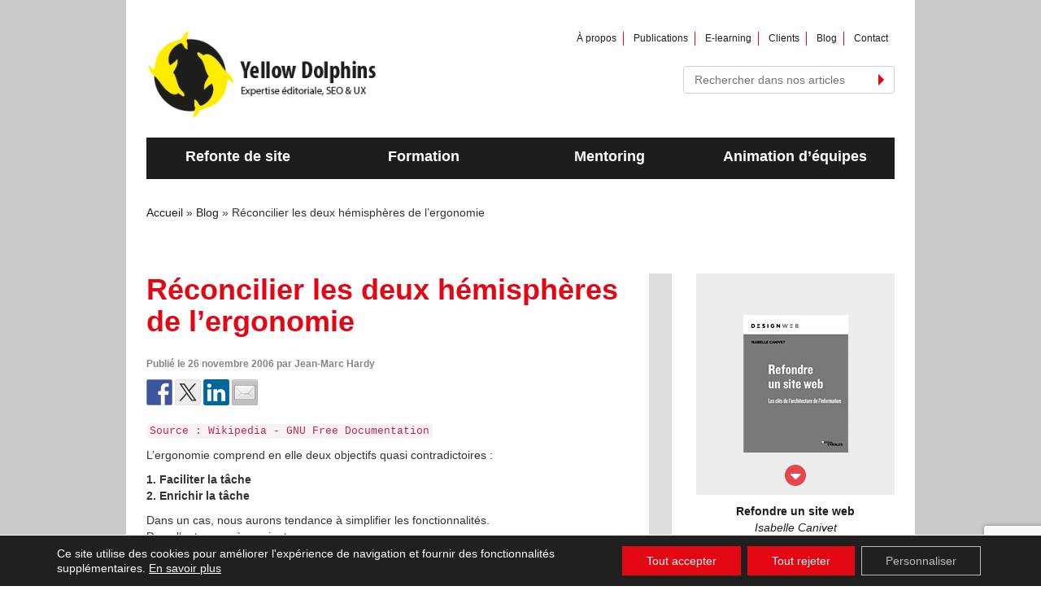

--- FILE ---
content_type: text/html; charset=UTF-8
request_url: https://yellowdolphins.com/2006/11/reconcilier-les-deux-hemispheres-de-l-ergonomie/
body_size: 19319
content:
<!DOCTYPE html>
<!--[if IE]><![endif]-->
<!--[if lt IE 7 ]><html lang="fr-FR"" class="ie6"><![endif]-->
<!--[if IE 7 ]><html lang="fr-FR"" class="ie7"><![endif]-->
<!--[if IE 8 ]><html lang="fr-FR"" class="ie8"><![endif]-->
<!--[if IE 9 ]><html lang="fr-FR"" class="ie9"><![endif]-->
<!--[if (gt IE 9)|!(IE)]><!--><html lang="fr-FR""><!--<![endif]-->
<head>
    <meta charset="UTF-8">
    <meta http-equiv="X-UA-Compatible" content="IE=edge">
    <meta name="viewport" content="width=device-width, initial-scale=1">
    <title>Réconcilier les deux hémisphères de l&#039;ergonomie - Yellow Dolphins</title>
    <link rel="stylesheet" href="https://maxcdn.bootstrapcdn.com/font-awesome/4.4.0/css/font-awesome.min.css">
    <link href='https://fonts.googleapis.com/css?family=Open+Sans:400,300,600,700,800' rel='stylesheet' type='text/css'>
    <link rel="stylesheet" href="https://maxcdn.bootstrapcdn.com/font-awesome/4.1.0/css/font-awesome.min.css">
    <link rel="stylesheet" href="https://yellowdolphins.com/wp-content/themes/yellowdolphins/css/bootstrap.css">
    <link rel="stylesheet" href="https://yellowdolphins.com/wp-content/themes/yellowdolphins/css/jquery.sidr.dark.css">
    <link rel="stylesheet" href="https://yellowdolphins.com/wp-content/themes/yellowdolphins/style.css">
    <link rel="stylesheet" href="https://yellowdolphins.com/wp-content/themes/yellowdolphins/responsive.css">
    <link rel="shortcut icon" href="https://yellowdolphins.com/wp-content/themes/yellowdolphins/favicon.ico" />
    <!--[if lt IE 9]>
      <script src="https://oss.maxcdn.com/html5shiv/3.7.2/html5shiv.min.js"></script>
      <script src="https://oss.maxcdn.com/respond/1.4.2/respond.min.js"></script>
    <![endif]-->
    <meta name='robots' content='index, follow, max-image-preview:large, max-snippet:-1, max-video-preview:-1' />
	<style>img:is([sizes="auto" i], [sizes^="auto," i]) { contain-intrinsic-size: 3000px 1500px }</style>
	
	<!-- This site is optimized with the Yoast SEO plugin v26.8 - https://yoast.com/product/yoast-seo-wordpress/ -->
	<link rel="canonical" href="https://yellowdolphins.com/2006/11/reconcilier-les-deux-hemispheres-de-l-ergonomie/" />
	<meta name="twitter:card" content="summary_large_image" />
	<meta name="twitter:title" content="Réconcilier les deux hémisphères de l&#039;ergonomie - Yellow Dolphins" />
	<meta name="twitter:description" content="Source : Wikipedia - GNU Free Documentation L&rsquo;ergonomie comprend en elle deux objectifs quasi contradictoires : 1. Faciliter la tâche 2. Enrichir la tâche Dans un cas, nous aurons tendance à simplifier les fonctionnalités. Dans l&rsquo;autre cas, à en ajouter. Etes-vous plutôt Nielsen ou plutôt Cavazza ? Certains ergonomes ont choisi de se concentrer en particulier sur [&hellip;]" />
	<meta name="twitter:creator" content="@jeanmarc_hardy" />
	<meta name="twitter:site" content="@2yellowdolphins" />
	<meta name="twitter:label1" content="Écrit par" />
	<meta name="twitter:data1" content="Jean-Marc Hardy" />
	<meta name="twitter:label2" content="Durée de lecture estimée" />
	<meta name="twitter:data2" content="2 minutes" />
	<script type="application/ld+json" class="yoast-schema-graph">{"@context":"https://schema.org","@graph":[{"@type":"Article","@id":"https://yellowdolphins.com/2006/11/reconcilier-les-deux-hemispheres-de-l-ergonomie/#article","isPartOf":{"@id":"https://yellowdolphins.com/2006/11/reconcilier-les-deux-hemispheres-de-l-ergonomie/"},"author":{"name":"Jean-Marc Hardy","@id":"https://yellowdolphins.com/#/schema/person/0bc8c95d62fcc8e7566c46ae4842be82"},"headline":"Réconcilier les deux hémisphères de l&rsquo;ergonomie","datePublished":"2006-11-26T10:51:11+00:00","dateModified":"2016-03-06T14:32:52+00:00","mainEntityOfPage":{"@id":"https://yellowdolphins.com/2006/11/reconcilier-les-deux-hemispheres-de-l-ergonomie/"},"wordCount":372,"commentCount":5,"publisher":{"@id":"https://yellowdolphins.com/#organization"},"articleSection":["Ergonomie (UX)"],"inLanguage":"fr-FR","potentialAction":[{"@type":"CommentAction","name":"Comment","target":["https://yellowdolphins.com/2006/11/reconcilier-les-deux-hemispheres-de-l-ergonomie/#respond"]}]},{"@type":"WebPage","@id":"https://yellowdolphins.com/2006/11/reconcilier-les-deux-hemispheres-de-l-ergonomie/","url":"https://yellowdolphins.com/2006/11/reconcilier-les-deux-hemispheres-de-l-ergonomie/","name":"Réconcilier les deux hémisphères de l'ergonomie - Yellow Dolphins","isPartOf":{"@id":"https://yellowdolphins.com/#website"},"datePublished":"2006-11-26T10:51:11+00:00","dateModified":"2016-03-06T14:32:52+00:00","breadcrumb":{"@id":"https://yellowdolphins.com/2006/11/reconcilier-les-deux-hemispheres-de-l-ergonomie/#breadcrumb"},"inLanguage":"fr-FR","potentialAction":[{"@type":"ReadAction","target":["https://yellowdolphins.com/2006/11/reconcilier-les-deux-hemispheres-de-l-ergonomie/"]}]},{"@type":"BreadcrumbList","@id":"https://yellowdolphins.com/2006/11/reconcilier-les-deux-hemispheres-de-l-ergonomie/#breadcrumb","itemListElement":[{"@type":"ListItem","position":1,"name":"Accueil","item":"https://yellowdolphins.com/"},{"@type":"ListItem","position":2,"name":"Réconcilier les deux hémisphères de l&#8217;ergonomie"}]},{"@type":"WebSite","@id":"https://yellowdolphins.com/#website","url":"https://yellowdolphins.com/","name":"Yellow Dolphins","description":"","publisher":{"@id":"https://yellowdolphins.com/#organization"},"potentialAction":[{"@type":"SearchAction","target":{"@type":"EntryPoint","urlTemplate":"https://yellowdolphins.com/?s={search_term_string}"},"query-input":{"@type":"PropertyValueSpecification","valueRequired":true,"valueName":"search_term_string"}}],"inLanguage":"fr-FR"},{"@type":"Organization","@id":"https://yellowdolphins.com/#organization","name":"Yellow Dolphins","url":"https://yellowdolphins.com/","logo":{"@type":"ImageObject","inLanguage":"fr-FR","@id":"https://yellowdolphins.com/#/schema/logo/image/","url":"https://yellowdolphins.com/wp-content/uploads/2015/11/logo-yellow-dolphins.png","contentUrl":"https://yellowdolphins.com/wp-content/uploads/2015/11/logo-yellow-dolphins.png","width":307,"height":307,"caption":"Yellow Dolphins"},"image":{"@id":"https://yellowdolphins.com/#/schema/logo/image/"},"sameAs":["https://www.facebook.com/yellowdolphins/","https://x.com/2yellowdolphins","https://www.pinterest.com/2yellowdolphins","https://www.youtube.com/channel/UCKXK6ifYxJMqMNH3hUSsWuQ"]},{"@type":"Person","@id":"https://yellowdolphins.com/#/schema/person/0bc8c95d62fcc8e7566c46ae4842be82","name":"Jean-Marc Hardy","image":{"@type":"ImageObject","inLanguage":"fr-FR","@id":"https://yellowdolphins.com/#/schema/person/image/","url":"https://yellowdolphins.com/wp-content/uploads/2015/06/Jean-Marc-Hardy_avatar_1433332453-96x96.jpg","contentUrl":"https://yellowdolphins.com/wp-content/uploads/2015/06/Jean-Marc-Hardy_avatar_1433332453-96x96.jpg","caption":"Jean-Marc Hardy"},"sameAs":["https://yellowdolphins.com","https://x.com/jeanmarc_hardy"],"url":"https://yellowdolphins.com/author/jmh/"}]}</script>
	<!-- / Yoast SEO plugin. -->


<link rel='dns-prefetch' href='//ws.sharethis.com' />
<link rel="alternate" type="application/rss+xml" title="Yellow Dolphins &raquo; Réconcilier les deux hémisphères de l&rsquo;ergonomie Flux des commentaires" href="https://yellowdolphins.com/2006/11/reconcilier-les-deux-hemispheres-de-l-ergonomie/feed/" />
<script type="text/javascript">
/* <![CDATA[ */
window._wpemojiSettings = {"baseUrl":"https:\/\/s.w.org\/images\/core\/emoji\/16.0.1\/72x72\/","ext":".png","svgUrl":"https:\/\/s.w.org\/images\/core\/emoji\/16.0.1\/svg\/","svgExt":".svg","source":{"concatemoji":"https:\/\/yellowdolphins.com\/wp-includes\/js\/wp-emoji-release.min.js?ver=6.8.3"}};
/*! This file is auto-generated */
!function(s,n){var o,i,e;function c(e){try{var t={supportTests:e,timestamp:(new Date).valueOf()};sessionStorage.setItem(o,JSON.stringify(t))}catch(e){}}function p(e,t,n){e.clearRect(0,0,e.canvas.width,e.canvas.height),e.fillText(t,0,0);var t=new Uint32Array(e.getImageData(0,0,e.canvas.width,e.canvas.height).data),a=(e.clearRect(0,0,e.canvas.width,e.canvas.height),e.fillText(n,0,0),new Uint32Array(e.getImageData(0,0,e.canvas.width,e.canvas.height).data));return t.every(function(e,t){return e===a[t]})}function u(e,t){e.clearRect(0,0,e.canvas.width,e.canvas.height),e.fillText(t,0,0);for(var n=e.getImageData(16,16,1,1),a=0;a<n.data.length;a++)if(0!==n.data[a])return!1;return!0}function f(e,t,n,a){switch(t){case"flag":return n(e,"\ud83c\udff3\ufe0f\u200d\u26a7\ufe0f","\ud83c\udff3\ufe0f\u200b\u26a7\ufe0f")?!1:!n(e,"\ud83c\udde8\ud83c\uddf6","\ud83c\udde8\u200b\ud83c\uddf6")&&!n(e,"\ud83c\udff4\udb40\udc67\udb40\udc62\udb40\udc65\udb40\udc6e\udb40\udc67\udb40\udc7f","\ud83c\udff4\u200b\udb40\udc67\u200b\udb40\udc62\u200b\udb40\udc65\u200b\udb40\udc6e\u200b\udb40\udc67\u200b\udb40\udc7f");case"emoji":return!a(e,"\ud83e\udedf")}return!1}function g(e,t,n,a){var r="undefined"!=typeof WorkerGlobalScope&&self instanceof WorkerGlobalScope?new OffscreenCanvas(300,150):s.createElement("canvas"),o=r.getContext("2d",{willReadFrequently:!0}),i=(o.textBaseline="top",o.font="600 32px Arial",{});return e.forEach(function(e){i[e]=t(o,e,n,a)}),i}function t(e){var t=s.createElement("script");t.src=e,t.defer=!0,s.head.appendChild(t)}"undefined"!=typeof Promise&&(o="wpEmojiSettingsSupports",i=["flag","emoji"],n.supports={everything:!0,everythingExceptFlag:!0},e=new Promise(function(e){s.addEventListener("DOMContentLoaded",e,{once:!0})}),new Promise(function(t){var n=function(){try{var e=JSON.parse(sessionStorage.getItem(o));if("object"==typeof e&&"number"==typeof e.timestamp&&(new Date).valueOf()<e.timestamp+604800&&"object"==typeof e.supportTests)return e.supportTests}catch(e){}return null}();if(!n){if("undefined"!=typeof Worker&&"undefined"!=typeof OffscreenCanvas&&"undefined"!=typeof URL&&URL.createObjectURL&&"undefined"!=typeof Blob)try{var e="postMessage("+g.toString()+"("+[JSON.stringify(i),f.toString(),p.toString(),u.toString()].join(",")+"));",a=new Blob([e],{type:"text/javascript"}),r=new Worker(URL.createObjectURL(a),{name:"wpTestEmojiSupports"});return void(r.onmessage=function(e){c(n=e.data),r.terminate(),t(n)})}catch(e){}c(n=g(i,f,p,u))}t(n)}).then(function(e){for(var t in e)n.supports[t]=e[t],n.supports.everything=n.supports.everything&&n.supports[t],"flag"!==t&&(n.supports.everythingExceptFlag=n.supports.everythingExceptFlag&&n.supports[t]);n.supports.everythingExceptFlag=n.supports.everythingExceptFlag&&!n.supports.flag,n.DOMReady=!1,n.readyCallback=function(){n.DOMReady=!0}}).then(function(){return e}).then(function(){var e;n.supports.everything||(n.readyCallback(),(e=n.source||{}).concatemoji?t(e.concatemoji):e.wpemoji&&e.twemoji&&(t(e.twemoji),t(e.wpemoji)))}))}((window,document),window._wpemojiSettings);
/* ]]> */
</script>
<style id='wp-emoji-styles-inline-css' type='text/css'>

	img.wp-smiley, img.emoji {
		display: inline !important;
		border: none !important;
		box-shadow: none !important;
		height: 1em !important;
		width: 1em !important;
		margin: 0 0.07em !important;
		vertical-align: -0.1em !important;
		background: none !important;
		padding: 0 !important;
	}
</style>
<link rel='stylesheet' id='wp-block-library-css' href='https://yellowdolphins.com/wp-includes/css/dist/block-library/style.min.css?ver=6.8.3' type='text/css' media='all' />
<style id='classic-theme-styles-inline-css' type='text/css'>
/*! This file is auto-generated */
.wp-block-button__link{color:#fff;background-color:#32373c;border-radius:9999px;box-shadow:none;text-decoration:none;padding:calc(.667em + 2px) calc(1.333em + 2px);font-size:1.125em}.wp-block-file__button{background:#32373c;color:#fff;text-decoration:none}
</style>
<style id='global-styles-inline-css' type='text/css'>
:root{--wp--preset--aspect-ratio--square: 1;--wp--preset--aspect-ratio--4-3: 4/3;--wp--preset--aspect-ratio--3-4: 3/4;--wp--preset--aspect-ratio--3-2: 3/2;--wp--preset--aspect-ratio--2-3: 2/3;--wp--preset--aspect-ratio--16-9: 16/9;--wp--preset--aspect-ratio--9-16: 9/16;--wp--preset--color--black: #000000;--wp--preset--color--cyan-bluish-gray: #abb8c3;--wp--preset--color--white: #ffffff;--wp--preset--color--pale-pink: #f78da7;--wp--preset--color--vivid-red: #cf2e2e;--wp--preset--color--luminous-vivid-orange: #ff6900;--wp--preset--color--luminous-vivid-amber: #fcb900;--wp--preset--color--light-green-cyan: #7bdcb5;--wp--preset--color--vivid-green-cyan: #00d084;--wp--preset--color--pale-cyan-blue: #8ed1fc;--wp--preset--color--vivid-cyan-blue: #0693e3;--wp--preset--color--vivid-purple: #9b51e0;--wp--preset--gradient--vivid-cyan-blue-to-vivid-purple: linear-gradient(135deg,rgba(6,147,227,1) 0%,rgb(155,81,224) 100%);--wp--preset--gradient--light-green-cyan-to-vivid-green-cyan: linear-gradient(135deg,rgb(122,220,180) 0%,rgb(0,208,130) 100%);--wp--preset--gradient--luminous-vivid-amber-to-luminous-vivid-orange: linear-gradient(135deg,rgba(252,185,0,1) 0%,rgba(255,105,0,1) 100%);--wp--preset--gradient--luminous-vivid-orange-to-vivid-red: linear-gradient(135deg,rgba(255,105,0,1) 0%,rgb(207,46,46) 100%);--wp--preset--gradient--very-light-gray-to-cyan-bluish-gray: linear-gradient(135deg,rgb(238,238,238) 0%,rgb(169,184,195) 100%);--wp--preset--gradient--cool-to-warm-spectrum: linear-gradient(135deg,rgb(74,234,220) 0%,rgb(151,120,209) 20%,rgb(207,42,186) 40%,rgb(238,44,130) 60%,rgb(251,105,98) 80%,rgb(254,248,76) 100%);--wp--preset--gradient--blush-light-purple: linear-gradient(135deg,rgb(255,206,236) 0%,rgb(152,150,240) 100%);--wp--preset--gradient--blush-bordeaux: linear-gradient(135deg,rgb(254,205,165) 0%,rgb(254,45,45) 50%,rgb(107,0,62) 100%);--wp--preset--gradient--luminous-dusk: linear-gradient(135deg,rgb(255,203,112) 0%,rgb(199,81,192) 50%,rgb(65,88,208) 100%);--wp--preset--gradient--pale-ocean: linear-gradient(135deg,rgb(255,245,203) 0%,rgb(182,227,212) 50%,rgb(51,167,181) 100%);--wp--preset--gradient--electric-grass: linear-gradient(135deg,rgb(202,248,128) 0%,rgb(113,206,126) 100%);--wp--preset--gradient--midnight: linear-gradient(135deg,rgb(2,3,129) 0%,rgb(40,116,252) 100%);--wp--preset--font-size--small: 13px;--wp--preset--font-size--medium: 20px;--wp--preset--font-size--large: 36px;--wp--preset--font-size--x-large: 42px;--wp--preset--spacing--20: 0.44rem;--wp--preset--spacing--30: 0.67rem;--wp--preset--spacing--40: 1rem;--wp--preset--spacing--50: 1.5rem;--wp--preset--spacing--60: 2.25rem;--wp--preset--spacing--70: 3.38rem;--wp--preset--spacing--80: 5.06rem;--wp--preset--shadow--natural: 6px 6px 9px rgba(0, 0, 0, 0.2);--wp--preset--shadow--deep: 12px 12px 50px rgba(0, 0, 0, 0.4);--wp--preset--shadow--sharp: 6px 6px 0px rgba(0, 0, 0, 0.2);--wp--preset--shadow--outlined: 6px 6px 0px -3px rgba(255, 255, 255, 1), 6px 6px rgba(0, 0, 0, 1);--wp--preset--shadow--crisp: 6px 6px 0px rgba(0, 0, 0, 1);}:where(.is-layout-flex){gap: 0.5em;}:where(.is-layout-grid){gap: 0.5em;}body .is-layout-flex{display: flex;}.is-layout-flex{flex-wrap: wrap;align-items: center;}.is-layout-flex > :is(*, div){margin: 0;}body .is-layout-grid{display: grid;}.is-layout-grid > :is(*, div){margin: 0;}:where(.wp-block-columns.is-layout-flex){gap: 2em;}:where(.wp-block-columns.is-layout-grid){gap: 2em;}:where(.wp-block-post-template.is-layout-flex){gap: 1.25em;}:where(.wp-block-post-template.is-layout-grid){gap: 1.25em;}.has-black-color{color: var(--wp--preset--color--black) !important;}.has-cyan-bluish-gray-color{color: var(--wp--preset--color--cyan-bluish-gray) !important;}.has-white-color{color: var(--wp--preset--color--white) !important;}.has-pale-pink-color{color: var(--wp--preset--color--pale-pink) !important;}.has-vivid-red-color{color: var(--wp--preset--color--vivid-red) !important;}.has-luminous-vivid-orange-color{color: var(--wp--preset--color--luminous-vivid-orange) !important;}.has-luminous-vivid-amber-color{color: var(--wp--preset--color--luminous-vivid-amber) !important;}.has-light-green-cyan-color{color: var(--wp--preset--color--light-green-cyan) !important;}.has-vivid-green-cyan-color{color: var(--wp--preset--color--vivid-green-cyan) !important;}.has-pale-cyan-blue-color{color: var(--wp--preset--color--pale-cyan-blue) !important;}.has-vivid-cyan-blue-color{color: var(--wp--preset--color--vivid-cyan-blue) !important;}.has-vivid-purple-color{color: var(--wp--preset--color--vivid-purple) !important;}.has-black-background-color{background-color: var(--wp--preset--color--black) !important;}.has-cyan-bluish-gray-background-color{background-color: var(--wp--preset--color--cyan-bluish-gray) !important;}.has-white-background-color{background-color: var(--wp--preset--color--white) !important;}.has-pale-pink-background-color{background-color: var(--wp--preset--color--pale-pink) !important;}.has-vivid-red-background-color{background-color: var(--wp--preset--color--vivid-red) !important;}.has-luminous-vivid-orange-background-color{background-color: var(--wp--preset--color--luminous-vivid-orange) !important;}.has-luminous-vivid-amber-background-color{background-color: var(--wp--preset--color--luminous-vivid-amber) !important;}.has-light-green-cyan-background-color{background-color: var(--wp--preset--color--light-green-cyan) !important;}.has-vivid-green-cyan-background-color{background-color: var(--wp--preset--color--vivid-green-cyan) !important;}.has-pale-cyan-blue-background-color{background-color: var(--wp--preset--color--pale-cyan-blue) !important;}.has-vivid-cyan-blue-background-color{background-color: var(--wp--preset--color--vivid-cyan-blue) !important;}.has-vivid-purple-background-color{background-color: var(--wp--preset--color--vivid-purple) !important;}.has-black-border-color{border-color: var(--wp--preset--color--black) !important;}.has-cyan-bluish-gray-border-color{border-color: var(--wp--preset--color--cyan-bluish-gray) !important;}.has-white-border-color{border-color: var(--wp--preset--color--white) !important;}.has-pale-pink-border-color{border-color: var(--wp--preset--color--pale-pink) !important;}.has-vivid-red-border-color{border-color: var(--wp--preset--color--vivid-red) !important;}.has-luminous-vivid-orange-border-color{border-color: var(--wp--preset--color--luminous-vivid-orange) !important;}.has-luminous-vivid-amber-border-color{border-color: var(--wp--preset--color--luminous-vivid-amber) !important;}.has-light-green-cyan-border-color{border-color: var(--wp--preset--color--light-green-cyan) !important;}.has-vivid-green-cyan-border-color{border-color: var(--wp--preset--color--vivid-green-cyan) !important;}.has-pale-cyan-blue-border-color{border-color: var(--wp--preset--color--pale-cyan-blue) !important;}.has-vivid-cyan-blue-border-color{border-color: var(--wp--preset--color--vivid-cyan-blue) !important;}.has-vivid-purple-border-color{border-color: var(--wp--preset--color--vivid-purple) !important;}.has-vivid-cyan-blue-to-vivid-purple-gradient-background{background: var(--wp--preset--gradient--vivid-cyan-blue-to-vivid-purple) !important;}.has-light-green-cyan-to-vivid-green-cyan-gradient-background{background: var(--wp--preset--gradient--light-green-cyan-to-vivid-green-cyan) !important;}.has-luminous-vivid-amber-to-luminous-vivid-orange-gradient-background{background: var(--wp--preset--gradient--luminous-vivid-amber-to-luminous-vivid-orange) !important;}.has-luminous-vivid-orange-to-vivid-red-gradient-background{background: var(--wp--preset--gradient--luminous-vivid-orange-to-vivid-red) !important;}.has-very-light-gray-to-cyan-bluish-gray-gradient-background{background: var(--wp--preset--gradient--very-light-gray-to-cyan-bluish-gray) !important;}.has-cool-to-warm-spectrum-gradient-background{background: var(--wp--preset--gradient--cool-to-warm-spectrum) !important;}.has-blush-light-purple-gradient-background{background: var(--wp--preset--gradient--blush-light-purple) !important;}.has-blush-bordeaux-gradient-background{background: var(--wp--preset--gradient--blush-bordeaux) !important;}.has-luminous-dusk-gradient-background{background: var(--wp--preset--gradient--luminous-dusk) !important;}.has-pale-ocean-gradient-background{background: var(--wp--preset--gradient--pale-ocean) !important;}.has-electric-grass-gradient-background{background: var(--wp--preset--gradient--electric-grass) !important;}.has-midnight-gradient-background{background: var(--wp--preset--gradient--midnight) !important;}.has-small-font-size{font-size: var(--wp--preset--font-size--small) !important;}.has-medium-font-size{font-size: var(--wp--preset--font-size--medium) !important;}.has-large-font-size{font-size: var(--wp--preset--font-size--large) !important;}.has-x-large-font-size{font-size: var(--wp--preset--font-size--x-large) !important;}
:where(.wp-block-post-template.is-layout-flex){gap: 1.25em;}:where(.wp-block-post-template.is-layout-grid){gap: 1.25em;}
:where(.wp-block-columns.is-layout-flex){gap: 2em;}:where(.wp-block-columns.is-layout-grid){gap: 2em;}
:root :where(.wp-block-pullquote){font-size: 1.5em;line-height: 1.6;}
</style>
<link rel='stylesheet' id='contact-form-7-css' href='https://yellowdolphins.com/wp-content/plugins/contact-form-7/includes/css/styles.css?ver=6.1.4' type='text/css' media='all' />
<link rel='stylesheet' id='stcr-font-awesome-css' href='https://yellowdolphins.com/wp-content/plugins/subscribe-to-comments-reloaded/includes/css/font-awesome.min.css?ver=6.8.3' type='text/css' media='all' />
<link rel='stylesheet' id='stcr-style-css' href='https://yellowdolphins.com/wp-content/plugins/subscribe-to-comments-reloaded/includes/css/stcr-style.css?ver=6.8.3' type='text/css' media='all' />
<link rel='stylesheet' id='moove_gdpr_frontend-css' href='https://yellowdolphins.com/wp-content/plugins/gdpr-cookie-compliance/dist/styles/gdpr-main-nf.css?ver=5.0.9' type='text/css' media='all' />
<style id='moove_gdpr_frontend-inline-css' type='text/css'>
				#moove_gdpr_cookie_modal .moove-gdpr-modal-content .moove-gdpr-tab-main h3.tab-title, 
				#moove_gdpr_cookie_modal .moove-gdpr-modal-content .moove-gdpr-tab-main span.tab-title,
				#moove_gdpr_cookie_modal .moove-gdpr-modal-content .moove-gdpr-modal-left-content #moove-gdpr-menu li a, 
				#moove_gdpr_cookie_modal .moove-gdpr-modal-content .moove-gdpr-modal-left-content #moove-gdpr-menu li button,
				#moove_gdpr_cookie_modal .moove-gdpr-modal-content .moove-gdpr-modal-left-content .moove-gdpr-branding-cnt a,
				#moove_gdpr_cookie_modal .moove-gdpr-modal-content .moove-gdpr-modal-footer-content .moove-gdpr-button-holder a.mgbutton, 
				#moove_gdpr_cookie_modal .moove-gdpr-modal-content .moove-gdpr-modal-footer-content .moove-gdpr-button-holder button.mgbutton,
				#moove_gdpr_cookie_modal .cookie-switch .cookie-slider:after, 
				#moove_gdpr_cookie_modal .cookie-switch .slider:after, 
				#moove_gdpr_cookie_modal .switch .cookie-slider:after, 
				#moove_gdpr_cookie_modal .switch .slider:after,
				#moove_gdpr_cookie_info_bar .moove-gdpr-info-bar-container .moove-gdpr-info-bar-content p, 
				#moove_gdpr_cookie_info_bar .moove-gdpr-info-bar-container .moove-gdpr-info-bar-content p a,
				#moove_gdpr_cookie_info_bar .moove-gdpr-info-bar-container .moove-gdpr-info-bar-content a.mgbutton, 
				#moove_gdpr_cookie_info_bar .moove-gdpr-info-bar-container .moove-gdpr-info-bar-content button.mgbutton,
				#moove_gdpr_cookie_modal .moove-gdpr-modal-content .moove-gdpr-tab-main .moove-gdpr-tab-main-content h1, 
				#moove_gdpr_cookie_modal .moove-gdpr-modal-content .moove-gdpr-tab-main .moove-gdpr-tab-main-content h2, 
				#moove_gdpr_cookie_modal .moove-gdpr-modal-content .moove-gdpr-tab-main .moove-gdpr-tab-main-content h3, 
				#moove_gdpr_cookie_modal .moove-gdpr-modal-content .moove-gdpr-tab-main .moove-gdpr-tab-main-content h4, 
				#moove_gdpr_cookie_modal .moove-gdpr-modal-content .moove-gdpr-tab-main .moove-gdpr-tab-main-content h5, 
				#moove_gdpr_cookie_modal .moove-gdpr-modal-content .moove-gdpr-tab-main .moove-gdpr-tab-main-content h6,
				#moove_gdpr_cookie_modal .moove-gdpr-modal-content.moove_gdpr_modal_theme_v2 .moove-gdpr-modal-title .tab-title,
				#moove_gdpr_cookie_modal .moove-gdpr-modal-content.moove_gdpr_modal_theme_v2 .moove-gdpr-tab-main h3.tab-title, 
				#moove_gdpr_cookie_modal .moove-gdpr-modal-content.moove_gdpr_modal_theme_v2 .moove-gdpr-tab-main span.tab-title,
				#moove_gdpr_cookie_modal .moove-gdpr-modal-content.moove_gdpr_modal_theme_v2 .moove-gdpr-branding-cnt a {
					font-weight: inherit				}
			#moove_gdpr_cookie_modal,#moove_gdpr_cookie_info_bar,.gdpr_cookie_settings_shortcode_content{font-family:inherit}#moove_gdpr_save_popup_settings_button{background-color:#373737;color:#fff}#moove_gdpr_save_popup_settings_button:hover{background-color:#000}#moove_gdpr_cookie_info_bar .moove-gdpr-info-bar-container .moove-gdpr-info-bar-content a.mgbutton,#moove_gdpr_cookie_info_bar .moove-gdpr-info-bar-container .moove-gdpr-info-bar-content button.mgbutton{background-color:#e30613}#moove_gdpr_cookie_modal .moove-gdpr-modal-content .moove-gdpr-modal-footer-content .moove-gdpr-button-holder a.mgbutton,#moove_gdpr_cookie_modal .moove-gdpr-modal-content .moove-gdpr-modal-footer-content .moove-gdpr-button-holder button.mgbutton,.gdpr_cookie_settings_shortcode_content .gdpr-shr-button.button-green{background-color:#e30613;border-color:#e30613}#moove_gdpr_cookie_modal .moove-gdpr-modal-content .moove-gdpr-modal-footer-content .moove-gdpr-button-holder a.mgbutton:hover,#moove_gdpr_cookie_modal .moove-gdpr-modal-content .moove-gdpr-modal-footer-content .moove-gdpr-button-holder button.mgbutton:hover,.gdpr_cookie_settings_shortcode_content .gdpr-shr-button.button-green:hover{background-color:#fff;color:#e30613}#moove_gdpr_cookie_modal .moove-gdpr-modal-content .moove-gdpr-modal-close i,#moove_gdpr_cookie_modal .moove-gdpr-modal-content .moove-gdpr-modal-close span.gdpr-icon{background-color:#e30613;border:1px solid #e30613}#moove_gdpr_cookie_info_bar span.moove-gdpr-infobar-allow-all.focus-g,#moove_gdpr_cookie_info_bar span.moove-gdpr-infobar-allow-all:focus,#moove_gdpr_cookie_info_bar button.moove-gdpr-infobar-allow-all.focus-g,#moove_gdpr_cookie_info_bar button.moove-gdpr-infobar-allow-all:focus,#moove_gdpr_cookie_info_bar span.moove-gdpr-infobar-reject-btn.focus-g,#moove_gdpr_cookie_info_bar span.moove-gdpr-infobar-reject-btn:focus,#moove_gdpr_cookie_info_bar button.moove-gdpr-infobar-reject-btn.focus-g,#moove_gdpr_cookie_info_bar button.moove-gdpr-infobar-reject-btn:focus,#moove_gdpr_cookie_info_bar span.change-settings-button.focus-g,#moove_gdpr_cookie_info_bar span.change-settings-button:focus,#moove_gdpr_cookie_info_bar button.change-settings-button.focus-g,#moove_gdpr_cookie_info_bar button.change-settings-button:focus{-webkit-box-shadow:0 0 1px 3px #e30613;-moz-box-shadow:0 0 1px 3px #e30613;box-shadow:0 0 1px 3px #e30613}#moove_gdpr_cookie_modal .moove-gdpr-modal-content .moove-gdpr-modal-close i:hover,#moove_gdpr_cookie_modal .moove-gdpr-modal-content .moove-gdpr-modal-close span.gdpr-icon:hover,#moove_gdpr_cookie_info_bar span[data-href]>u.change-settings-button{color:#e30613}#moove_gdpr_cookie_modal .moove-gdpr-modal-content .moove-gdpr-modal-left-content #moove-gdpr-menu li.menu-item-selected a span.gdpr-icon,#moove_gdpr_cookie_modal .moove-gdpr-modal-content .moove-gdpr-modal-left-content #moove-gdpr-menu li.menu-item-selected button span.gdpr-icon{color:inherit}#moove_gdpr_cookie_modal .moove-gdpr-modal-content .moove-gdpr-modal-left-content #moove-gdpr-menu li a span.gdpr-icon,#moove_gdpr_cookie_modal .moove-gdpr-modal-content .moove-gdpr-modal-left-content #moove-gdpr-menu li button span.gdpr-icon{color:inherit}#moove_gdpr_cookie_modal .gdpr-acc-link{line-height:0;font-size:0;color:transparent;position:absolute}#moove_gdpr_cookie_modal .moove-gdpr-modal-content .moove-gdpr-modal-close:hover i,#moove_gdpr_cookie_modal .moove-gdpr-modal-content .moove-gdpr-modal-left-content #moove-gdpr-menu li a,#moove_gdpr_cookie_modal .moove-gdpr-modal-content .moove-gdpr-modal-left-content #moove-gdpr-menu li button,#moove_gdpr_cookie_modal .moove-gdpr-modal-content .moove-gdpr-modal-left-content #moove-gdpr-menu li button i,#moove_gdpr_cookie_modal .moove-gdpr-modal-content .moove-gdpr-modal-left-content #moove-gdpr-menu li a i,#moove_gdpr_cookie_modal .moove-gdpr-modal-content .moove-gdpr-tab-main .moove-gdpr-tab-main-content a:hover,#moove_gdpr_cookie_info_bar.moove-gdpr-dark-scheme .moove-gdpr-info-bar-container .moove-gdpr-info-bar-content a.mgbutton:hover,#moove_gdpr_cookie_info_bar.moove-gdpr-dark-scheme .moove-gdpr-info-bar-container .moove-gdpr-info-bar-content button.mgbutton:hover,#moove_gdpr_cookie_info_bar.moove-gdpr-dark-scheme .moove-gdpr-info-bar-container .moove-gdpr-info-bar-content a:hover,#moove_gdpr_cookie_info_bar.moove-gdpr-dark-scheme .moove-gdpr-info-bar-container .moove-gdpr-info-bar-content button:hover,#moove_gdpr_cookie_info_bar.moove-gdpr-dark-scheme .moove-gdpr-info-bar-container .moove-gdpr-info-bar-content span.change-settings-button:hover,#moove_gdpr_cookie_info_bar.moove-gdpr-dark-scheme .moove-gdpr-info-bar-container .moove-gdpr-info-bar-content button.change-settings-button:hover,#moove_gdpr_cookie_info_bar.moove-gdpr-dark-scheme .moove-gdpr-info-bar-container .moove-gdpr-info-bar-content u.change-settings-button:hover,#moove_gdpr_cookie_info_bar span[data-href]>u.change-settings-button,#moove_gdpr_cookie_info_bar.moove-gdpr-dark-scheme .moove-gdpr-info-bar-container .moove-gdpr-info-bar-content a.mgbutton.focus-g,#moove_gdpr_cookie_info_bar.moove-gdpr-dark-scheme .moove-gdpr-info-bar-container .moove-gdpr-info-bar-content button.mgbutton.focus-g,#moove_gdpr_cookie_info_bar.moove-gdpr-dark-scheme .moove-gdpr-info-bar-container .moove-gdpr-info-bar-content a.focus-g,#moove_gdpr_cookie_info_bar.moove-gdpr-dark-scheme .moove-gdpr-info-bar-container .moove-gdpr-info-bar-content button.focus-g,#moove_gdpr_cookie_info_bar.moove-gdpr-dark-scheme .moove-gdpr-info-bar-container .moove-gdpr-info-bar-content a.mgbutton:focus,#moove_gdpr_cookie_info_bar.moove-gdpr-dark-scheme .moove-gdpr-info-bar-container .moove-gdpr-info-bar-content button.mgbutton:focus,#moove_gdpr_cookie_info_bar.moove-gdpr-dark-scheme .moove-gdpr-info-bar-container .moove-gdpr-info-bar-content a:focus,#moove_gdpr_cookie_info_bar.moove-gdpr-dark-scheme .moove-gdpr-info-bar-container .moove-gdpr-info-bar-content button:focus,#moove_gdpr_cookie_info_bar.moove-gdpr-dark-scheme .moove-gdpr-info-bar-container .moove-gdpr-info-bar-content span.change-settings-button.focus-g,span.change-settings-button:focus,button.change-settings-button.focus-g,button.change-settings-button:focus,#moove_gdpr_cookie_info_bar.moove-gdpr-dark-scheme .moove-gdpr-info-bar-container .moove-gdpr-info-bar-content u.change-settings-button.focus-g,#moove_gdpr_cookie_info_bar.moove-gdpr-dark-scheme .moove-gdpr-info-bar-container .moove-gdpr-info-bar-content u.change-settings-button:focus{color:#e30613}#moove_gdpr_cookie_modal .moove-gdpr-branding.focus-g span,#moove_gdpr_cookie_modal .moove-gdpr-modal-content .moove-gdpr-tab-main a.focus-g,#moove_gdpr_cookie_modal .moove-gdpr-modal-content .moove-gdpr-tab-main .gdpr-cd-details-toggle.focus-g{color:#e30613}#moove_gdpr_cookie_modal.gdpr_lightbox-hide{display:none}#moove_gdpr_cookie_info_bar .moove-gdpr-info-bar-container .moove-gdpr-info-bar-content a.mgbutton,#moove_gdpr_cookie_info_bar .moove-gdpr-info-bar-container .moove-gdpr-info-bar-content button.mgbutton,#moove_gdpr_cookie_modal .moove-gdpr-modal-content .moove-gdpr-modal-footer-content .moove-gdpr-button-holder a.mgbutton,#moove_gdpr_cookie_modal .moove-gdpr-modal-content .moove-gdpr-modal-footer-content .moove-gdpr-button-holder button.mgbutton,.gdpr-shr-button,#moove_gdpr_cookie_info_bar .moove-gdpr-infobar-close-btn{border-radius:0}
</style>
<script type="text/javascript" src="https://yellowdolphins.com/wp-includes/js/jquery/jquery.min.js?ver=3.7.1" id="jquery-core-js"></script>
<script type="text/javascript" src="https://yellowdolphins.com/wp-includes/js/jquery/jquery-migrate.min.js?ver=3.4.1" id="jquery-migrate-js"></script>
<script id='st_insights_js' type="text/javascript" src="https://ws.sharethis.com/button/st_insights.js?publisher=eba0f3ba-f9ab-408c-bc68-c28af5afe749&amp;product=feather&amp;ver=1762914658" id="feather-sharethis-js"></script>
<link rel="https://api.w.org/" href="https://yellowdolphins.com/wp-json/" /><link rel="alternate" title="JSON" type="application/json" href="https://yellowdolphins.com/wp-json/wp/v2/posts/3767" /><link rel="EditURI" type="application/rsd+xml" title="RSD" href="https://yellowdolphins.com/xmlrpc.php?rsd" />
<link rel='shortlink' href='https://yellowdolphins.com/?p=3767' />
<link rel="alternate" title="oEmbed (JSON)" type="application/json+oembed" href="https://yellowdolphins.com/wp-json/oembed/1.0/embed?url=https%3A%2F%2Fyellowdolphins.com%2F2006%2F11%2Freconcilier-les-deux-hemispheres-de-l-ergonomie%2F" />
<link rel="alternate" title="oEmbed (XML)" type="text/xml+oembed" href="https://yellowdolphins.com/wp-json/oembed/1.0/embed?url=https%3A%2F%2Fyellowdolphins.com%2F2006%2F11%2Freconcilier-les-deux-hemispheres-de-l-ergonomie%2F&#038;format=xml" />

<style type="text/css"></style>
<style>
.synved-social-resolution-single {
display: inline-block;
}
.synved-social-resolution-normal {
display: inline-block;
}
.synved-social-resolution-hidef {
display: none;
}

@media only screen and (min--moz-device-pixel-ratio: 2),
only screen and (-o-min-device-pixel-ratio: 2/1),
only screen and (-webkit-min-device-pixel-ratio: 2),
only screen and (min-device-pixel-ratio: 2),
only screen and (min-resolution: 2dppx),
only screen and (min-resolution: 192dpi) {
	.synved-social-resolution-normal {
	display: none;
	}
	.synved-social-resolution-hidef {
	display: inline-block;
	}
}
</style>
</head>
<body>

<div class="upper_wrapper_area">
    <div class="upper_wrapper_inner">
        <header class="header_area">
            <div class="container">
                <div class="row">
                    <div class="col-sm-4">
                        <div class="site_logo">
                            <a href="https://yellowdolphins.com"><img src="https://yellowdolphins.com/wp-content/themes/yellowdolphins/images/logo.png" alt="Yellow Dolphins" width="322" height="120"/></a>                        </div>
                    </div>
                    <div class="col-sm-8">
                        <div id="mobile-header"><a class="fa fa-bars" href="#sidr-main" id="responsive-menu-button"></a><div class="search-ico"><a class="fa fa-search"></a></div></div>

                        <div class="top_navigation">
                            <nav>
                                <ul><li><a href="https://yellowdolphins.com/a-propos/">À propos</a></li>
<li><a href="https://yellowdolphins.com/publications/">Publications</a></li>
<li><a href="https://www.formaseo.fr/formation-redaction-web-seo/">E-learning</a></li>
<li><a href="https://yellowdolphins.com/clients/">Clients</a></li>
<li><a href="https://yellowdolphins.com/blog/">Blog</a></li>
<li><a href="https://yellowdolphins.com/contact/">Contact</a></li>
</ul>                            </nav>
                        </div>
                        <div class="widget search-widget">
                            <form role="search" method="get" id="searchform" class="searchform" action="/">
                                <div>
                                    <input type="text" value="" name="s" id="s" placeholder="Rechercher dans nos articles"/>
                                    <input type="submit" id="searchsubmit" value="Rechercher" />
                                </div>
                            </form>
                        </div>
                    </div>
                </div>
            </div>
            <!-- Nav for mobile -->
            <div class="mobile_navigation hidden-xs hidden-sm hidden-md hidden-lg">
                <nav>
                    <ul><li><a href="https://yellowdolphins.com/a-propos/">À propos</a></li>
<li><a href="#">Services</a>
<ul class="sub-menu">
	<li><a href="https://yellowdolphins.com/refonte-site-web/">Refonte de site</a></li>
	<li><a href="https://yellowdolphins.com/formation-redaction-web/">Formation</a></li>
	<li><a href="https://yellowdolphins.com/coaching-metiers-du-web/">Mentoring</a></li>
	<li><a href="https://yellowdolphins.com/animation-equipes/">Animation d&rsquo;équipes</a></li>
</ul>
</li>
<li><a href="https://yellowdolphins.com/publications/">Publications</a></li>
<li><a href="https://yellowdolphins.com/clients/">Clients</a></li>
<li><a href="https://yellowdolphins.com/blog/">Blog</a></li>
<li><a href="https://yellowdolphins.com/contact/">Contact</a></li>
</ul>                </nav>
            </div>
        </header>

        <div class="main_navigation_area hidden-xs">
            <div class="container container-mobile">
                <div class="row">
                    <div class="col-md-12">
                        <div class="main_navigation">
                            <nav>
                                <ul class="main_navi"><li><a href="https://yellowdolphins.com/refonte-site-web/">Refonte de site</a></li>
<li><a href="https://yellowdolphins.com/formation-redaction-web/">Formation</a></li>
<li><a href="https://yellowdolphins.com/coaching-metiers-du-web/">Mentoring</a></li>
<li><a href="https://yellowdolphins.com/animation-equipes/">Animation d&rsquo;équipes</a></li>
</ul>							
                            </nav>
                        </div>
                    </div>
                </div>
            </div>
        </div>			
<div class="breadcumb_area">
	<div class="container">
		<div class="row">
			<div class="col-sm-12">
				<div class="bradcumb_left">
					<span xmlns:v="https://rdf.data-vocabulary.org/#"><span typeof="v:Breadcrumb"><a href="https://yellowdolphins.com" rel="v:url" property="v:title">Accueil</a> » <a href="https://yellowdolphins.com/blog/" rel="v:url" property="v:title">Blog</a> » <span class="breadcrumb_last">Réconcilier les deux hémisphères de l&rsquo;ergonomie</span></span></span>
				</div>
			</div>
		</div>
	</div>
</div>

<div class="blog_inner_area">
	<div class="container">

		<div class="row">
			<div class="col-sm-12">
				<div class="blog_inner_heading"></div>
			</div>
		</div>

		<div class="row row-eq-height">
			<div class="col-sm-8">


				<h1>Réconcilier les deux hémisphères de l&rsquo;ergonomie</h1>

				<div class="post_meta">
					<ul>
						<li>Publié le 26 novembre 2006</li>
						<li>par <a href="https://yellowdolphins.com" rel="author" target="_blank">Jean-Marc Hardy</a></li>
					</ul>
				</div>

				<div class="social_share">
					<a class="synved-social-button synved-social-button-share synved-social-size-32 synved-social-resolution-single synved-social-provider-facebook nolightbox" data-provider="facebook" target="_blank" rel="nofollow" title="Share on Facebook" href="https://www.facebook.com/sharer.php?u=https%3A%2F%2Fyellowdolphins.com%2F2006%2F11%2Freconcilier-les-deux-hemispheres-de-l-ergonomie%2F&#038;t=R%C3%A9concilier%20les%20deux%20h%C3%A9misph%C3%A8res%20de%20l%E2%80%99ergonomie" style="font-size: 0px;width:32px;height:32px;margin:0;margin-bottom:10px;margin-right:10px"><img alt="Facebook" title="Share on Facebook" class="synved-share-image synved-social-image synved-social-image-share" width="32" height="32" style="display: inline;width:32px;height:32px;margin: 0;padding: 0;border: none;box-shadow: none" src="https://yellowdolphins.com/wp-content/plugins/social-media-feather/synved-social/image/social/regular/64x64/facebook.png" /></a><a class="synved-social-button synved-social-button-share synved-social-size-32 synved-social-resolution-single synved-social-provider-twitter nolightbox" data-provider="twitter" target="_blank" rel="nofollow" title="Share on Twitter" href="https://twitter.com/share?url=https%3A%2F%2Fyellowdolphins.com%2F2006%2F11%2Freconcilier-les-deux-hemispheres-de-l-ergonomie%2F&#038;text=A%20lire%20%402yellowdolphins" style="font-size: 0px;width:32px;height:32px;margin:0;margin-bottom:10px;margin-right:10px"><img alt="twitter" title="Share on Twitter" class="synved-share-image synved-social-image synved-social-image-share" width="32" height="32" style="display: inline;width:32px;height:32px;margin: 0;padding: 0;border: none;box-shadow: none" src="https://yellowdolphins.com/wp-content/plugins/social-media-feather/synved-social/image/social/regular/64x64/twitter.png" /></a><a class="synved-social-button synved-social-button-share synved-social-size-32 synved-social-resolution-single synved-social-provider-linkedin nolightbox" data-provider="linkedin" target="_blank" rel="nofollow" title="Share on Linkedin" href="https://www.linkedin.com/shareArticle?mini=true&#038;url=https%3A%2F%2Fyellowdolphins.com%2F2006%2F11%2Freconcilier-les-deux-hemispheres-de-l-ergonomie%2F&#038;title=R%C3%A9concilier%20les%20deux%20h%C3%A9misph%C3%A8res%20de%20l%E2%80%99ergonomie" style="font-size: 0px;width:32px;height:32px;margin:0;margin-bottom:10px;margin-right:10px"><img alt="linkedin" title="Share on Linkedin" class="synved-share-image synved-social-image synved-social-image-share" width="32" height="32" style="display: inline;width:32px;height:32px;margin: 0;padding: 0;border: none;box-shadow: none" src="https://yellowdolphins.com/wp-content/plugins/social-media-feather/synved-social/image/social/regular/64x64/linkedin.png" /></a><a class="synved-social-button synved-social-button-share synved-social-size-32 synved-social-resolution-single synved-social-provider-mail nolightbox" data-provider="mail" rel="nofollow" title="Share by email" href="mailto:?subject=R%C3%A9concilier%20les%20deux%20h%C3%A9misph%C3%A8res%20de%20l%E2%80%99ergonomie&#038;body=A%20lire%20%402yellowdolphins:%20https%3A%2F%2Fyellowdolphins.com%2F2006%2F11%2Freconcilier-les-deux-hemispheres-de-l-ergonomie%2F" style="font-size: 0px;width:32px;height:32px;margin:0;margin-bottom:10px"><img alt="mail" title="Share by email" class="synved-share-image synved-social-image synved-social-image-share" width="32" height="32" style="display: inline;width:32px;height:32px;margin: 0;padding: 0;border: none;box-shadow: none" src="https://yellowdolphins.com/wp-content/plugins/social-media-feather/synved-social/image/social/regular/64x64/mail.png" /></a>				</div>

				<p><code>Source : Wikipedia - GNU Free Documentation</code></p>
<p>L&rsquo;ergonomie comprend en elle deux objectifs quasi contradictoires :</p>
<p><strong>1. Faciliter la tâche</strong><br />
<strong>2. Enrichir la tâche</strong></p>
<p>Dans un cas, nous aurons tendance à simplifier les fonctionnalités.<br />
Dans l&rsquo;autre cas, à en ajouter.</p>
<p><strong>Etes-vous plutôt Nielsen ou plutôt Cavazza ?</strong></p>
<p>Certains ergonomes ont choisi de se concentrer en particulier sur l&rsquo;un ou l&rsquo;autre de ces deux objectifs (simplifier ou enrichir).</p>
<p>Un <a href="http://www.useit.com/" hreflang="en">Jakob Nielsen</a> agira plutôt comme quelqu&rsquo;un de réactionnaire, insistant en permanence sur les obstacles rencontrés par les utilisateurs et diffusant des recommandations strictes sur les pratiques à adopter.</p>
<p>Un <a href="http://www.fredcavazza.net/" hreflang="fr">Fred Cavazza</a> se passionnera davantage pour les interfaces riches, les nouveautés, les nouvelles potentialités.</p>
<p>L&rsquo;un soulignera la lente évolution du comportement des utilisateurs en regard des innovations technologiques, en nous mettant en garde : « <em>Attention! 82% des utilisateurs ne savent pas ce que veut dire le terme « RSS » !</em>« . L&rsquo;autre s&rsquo;interrogera sur la manière de vulgariser les nouveaux concepts et envisagera l&rsquo;avenir des applications internet. L&rsquo;un focalisera sur le présent, l&rsquo;autre sur le futur. L&rsquo;un passera son temps à observer le comportement des utilisateurs, l&rsquo;autre misera sur l&rsquo;évolution de ces comportements.</p>
<p><strong>Ma position ?</strong></p>
<p>Nous avons tous en nous un Nielsen et un Cavazza, un cerveau gauche et un cerveau droit.</p>
<p>Les deux sont nécessaires.</p>
<p>Le cerveau gauche est le cerveau analytique et rationnel, celui qui nous rappelle les faits, celui qui mesure les risques ou les usages, celui qui organise, qui standardise, celui qui nous permet de rester réaliste. Le cerveau droit est le cerveau créatif, celui qui peut nous apporter de nouvelles visions, celui qui associe les idées pour en créer d&rsquo;autres, celui qui rebondit.</p>
<p>Concrètement, si vous gérez un projet web, il vous faudra activer vos deux hémisphères (ou vous assurer que vous avez un Nielsen et un Cavazza dans votre équipe) :</p>
<p>1. Un minimum de <strong>créativité</strong> pour créer de la valeur ajoutée et un produit attractif.<br />
2. Un minimum de <strong>réalisme</strong> pour garantir la faisabilité et l&rsquo;utilisabilité.</p>
<p>Et vous, votre cerveau penche-t-il à gauche ou à droite ?</p>
<p>Quoiqu&rsquo;il soit, <a href="https://yellowdolphins.com/ergonomie-web/ab-testing/">optimisez vos interfaces</a>.</p>

				<div class="comments">
					
<h2 id="comments">Commentaires des lecteurs</h2>

<ul>
	<li class="comment even thread-even depth-1">
	<img alt='' src='https://secure.gravatar.com/avatar/7e913a4e7bb78616549fc445b959bb3585590bcd0a4f326a6bc5e12555bca1a2?s=32&#038;d=blank&#038;r=g' srcset='https://secure.gravatar.com/avatar/7e913a4e7bb78616549fc445b959bb3585590bcd0a4f326a6bc5e12555bca1a2?s=64&#038;d=blank&#038;r=g 2x' class='avatar avatar-32 photo' height='32' width='32' decoding='async'/>	<p><cite>Commentaire by Gautier Barrère &#8212; 26 novembre 2006</cite> </p>
	<p>Bonjour,</p>
<p>Le sujet, entre « faciliter » ou « enrichir » la tâche amène à un débat passionnant.</p>
<p>Il y a à mon sens quelque chose de très important à notifier.</p>
<p>Premièrement, nous savons depuis longtemps que la pratique de l&rsquo;ergonomie ne se limite pas à la notion de «&nbsp;Usability » défendue par Nielsen.</p>
<p>L’ergonomie, ou l’étude du facteur humain, se formalise par la mise en place d’une démarche centrée utilisateur qui a plusieurs objectifs, et entre autre pour le web&nbsp;:</p>
<p>&#8211; proposer des informations et services utiles (qui répondent à la tâche de l’utilisateur),</p>
<p>&#8211; proposer ces informations et services de manière à ce qu’ils soient utilisables par l’internaute («&nbsp;usability », qui se décline en plusieurs autres sous-critères).</p>
<p>Ensuite, quand on dit «&nbsp;enrichir » la tâche, oui, mais à quel prix&nbsp;!</p>
<p>La question n’est pas de se dire il faut enrichir la tâche mais surtout d&rsquo;être conscient que c’est l’activité réelle de l’internaute qui doit guider cette enrichissement de la tâche.</p>
<p>On voit d’ailleurs encore très souvent sur le web des sites qui proposent des services ultra poussés mais qui ne sont pas utilisés.</p>
<p>La conception web ne doit donc pas être exclusivement basée sur l’une ou l’autre de ces composantes de qualité.</p>
<p>Gautier</p>
	</li>
	<li class="comment odd alt thread-odd thread-alt depth-1">
	<img alt='' src='https://secure.gravatar.com/avatar/32b7fba827702080ecc4802613b1e092faac2db7d7502e3ce53d3a04796a978a?s=32&#038;d=blank&#038;r=g' srcset='https://secure.gravatar.com/avatar/32b7fba827702080ecc4802613b1e092faac2db7d7502e3ce53d3a04796a978a?s=64&#038;d=blank&#038;r=g 2x' class='avatar avatar-32 photo' height='32' width='32' decoding='async'/>	<p><cite>Commentaire by Matthieu &#8212; 27 novembre 2006</cite> </p>
	<p>Comme à l&rsquo;accoutumée, des posts toujours aussi pédagogiques!</p>
<p>Pour répondre à ta question: comme personne et entrepreneur, je penche du côté cerveau gauche, comme l&rsquo;atteste le site web de Commonethic, <a href="http://www.commonethic.com" rel="nofollow ugc">http://www.commonethic.com</a>, réalisé partiellement en flash avec le précieux concours de Julie, webdesigneuse.</p>
<p>Mais comme e-consultant pour les projets web, je m&rsquo;adapte aux désirs du client tout en le prévenant de manière la plus pédagogique possible des risques encourrus dans le cas d&rsquo;un site trop « nielsenien » ou d&rsquo;un site trop « cavazzesque ».</p>
<p>Résultat des courses, on arrive parfois à ce que je pense être un équilibre entre cerveau droit et cerveau gauche, à travers un site web d&rsquo;un client comme celui ci: <a href="http://www.idconcept.eu" rel="nofollow ugc">http://www.idconcept.eu</a> . Finalement, ce site n&rsquo;est-t-il pas un juste milieu entre cerveau gauche et cerveau droit, d&rsquo;un point de vue graphique, éditorial, ergonomique, bien adapté au client hifh-tech et à taille humaine à la fois?</p>
<p>Non? 😉</p>
	</li>
	<li class="comment even thread-even depth-1">
	<img alt='' src='https://secure.gravatar.com/avatar/befa5419eb58c407674d3fe57396253eedd6b4d36ed3c7d7c92ca6b27246164d?s=32&#038;d=blank&#038;r=g' srcset='https://secure.gravatar.com/avatar/befa5419eb58c407674d3fe57396253eedd6b4d36ed3c7d7c92ca6b27246164d?s=64&#038;d=blank&#038;r=g 2x' class='avatar avatar-32 photo' height='32' width='32' decoding='async'/>	<p><cite>Commentaire by jmh &#8212; 28 novembre 2006</cite> </p>
	<p>@Matthieu:</p>
<p>C&rsquo;est vrai qu&rsquo;un bon site web reste un équilibre entre différents paramètres. Le site IDconcept réunit, je pense, plusieurs qualités : un graphisme professionnel et cohérent, une bonne ergonomie et des textes adaptés à l&rsquo;écran. Pour être franc, il me semble qu&rsquo;il y a encore une marge d&rsquo;amélioration sur la manière de présenter les produits et services de façon simple et concrète. Les infographies aident, mais les concepts restent assez abstraits. C&rsquo;est un vrai défi, j&rsquo;en conviens, de vulgariser un domaine aussi spécialisé.</p>
<p>Dans mon billet, je me suis permis d&rsquo;être assez caricatural. Nielsen est capable, lorsqu&rsquo;il le veut bien, d&rsquo;adopter des visions prospectives. Quant à Cavazza, son enthousiasme pour la nouveauté ne lui a certainement pas ôté tout son sens du réalisme. Les deux hommes marquent cependant deux tendances.</p>
	</li>
	<li class="comment odd alt thread-odd thread-alt depth-1">
	<img alt='' src='https://secure.gravatar.com/avatar/32b7fba827702080ecc4802613b1e092faac2db7d7502e3ce53d3a04796a978a?s=32&#038;d=blank&#038;r=g' srcset='https://secure.gravatar.com/avatar/32b7fba827702080ecc4802613b1e092faac2db7d7502e3ce53d3a04796a978a?s=64&#038;d=blank&#038;r=g 2x' class='avatar avatar-32 photo' height='32' width='32' loading='lazy' decoding='async'/>	<p><cite>Commentaire by Matthieu &#8212; 30 novembre 2006</cite> </p>
	<p>@ Jean-Marc: En ce qui concerne le contenu rédactionnel du site idconcept, tu mets l&rsquo;accent fort justement sur une des « problématiques » constantes dans ce type de projet sur le positionnement du consultant/concepteur/rédacteur. Eu égard à la situation client, j&rsquo;ai adopté une posture davantage accompagnatrice d&rsquo;un point de vue rédactionnel que créative. Si le résultat n&rsquo;est pas à 100% optimal d&rsquo;un point de vue du lecteur lambda, de la cible visée par le message, ou même du professionnel du rédactionnel, il est de mon point de vue « accompagnant » 150% optimal, car ce rédactionnel a été produit en première intention par le client, qui disposait par le passé de son propre site web fait maison, avec le rédactionnel qui allait avec. Et le passage de l&rsquo;un à l&rsquo;autre est déjà un tel bon de géant, que ce soit pour le client ou l&rsquo;usager, qu&rsquo;on ne peut que s&rsquo;en satisfaire&#8230; 😉</p>
	</li>
	<li class="comment even thread-even depth-1">
	<img alt='' src='https://secure.gravatar.com/avatar/befa5419eb58c407674d3fe57396253eedd6b4d36ed3c7d7c92ca6b27246164d?s=32&#038;d=blank&#038;r=g' srcset='https://secure.gravatar.com/avatar/befa5419eb58c407674d3fe57396253eedd6b4d36ed3c7d7c92ca6b27246164d?s=64&#038;d=blank&#038;r=g 2x' class='avatar avatar-32 photo' height='32' width='32' loading='lazy' decoding='async'/>	<p><cite>Commentaire by jmh &#8212; 30 novembre 2006</cite> </p>
	<p>@Matthieu:</p>
<p>C&rsquo;est clair. On ne peut pas faire abstraction du contexte client. Le mieux est l&rsquo;ennemi du bien. A vouloir imposer un saut trop grand, on peut en venir à paralyser son client. Donc j&rsquo;entends bien ton argument.</p>
	</li>
</ul>





	<div id="respond" class="comment-respond">
		<h3 id="reply-title" class="comment-reply-title">Votre commentaire <small><a rel="nofollow" id="cancel-comment-reply-link" href="/2006/11/reconcilier-les-deux-hemispheres-de-l-ergonomie/#respond" style="display:none;">Annuler la réponse</a></small></h3><form action="https://yellowdolphins.com/wp-comments-post.php" method="post" id="commentform" class="comment-form"><p class="comment-notes"><span id="email-notes">Votre adresse e-mail ne sera pas publiée.</span> <span class="required-field-message">Les champs obligatoires sont indiqués avec <span class="required">*</span></span></p><p class="comment-form-author"><label for="author">Nom <span class="required">*</span></label> <input id="author" name="author" type="text" value="" size="30" maxlength="245" autocomplete="name" required="required" /></p>
<p class="comment-form-email"><label for="email">E-mail <span class="required">*</span></label> <input id="email" name="email" type="text" value="" size="30" maxlength="100" aria-describedby="email-notes" autocomplete="email" required="required" /></p>
<p class="comment-form-url"><label for="url">Site web</label> <input id="url" name="url" type="text" value="" size="30" maxlength="200" autocomplete="url" /></p>
<p class="comment-form-comment"><label for="comment">Commentaire <span class="required">*</span></label> <textarea id="comment" name="comment" cols="45" rows="8" maxlength="65525" required="required"></textarea></p><p><input style="width:30px;" type="checkbox" id="c1" name="comment_human" value="comment_human" class="comment_human" aria-req="true"> Je suis un humain<span class="required">*</span></p><p class="form-submit"><input name="submit" type="submit" id="commentsubmit" class="submit" value="Envoyer" /> <input type='hidden' name='comment_post_ID' value='3767' id='comment_post_ID' />
<input type='hidden' name='comment_parent' id='comment_parent' value='0' />
</p><p style="display: none;"><input type="hidden" id="akismet_comment_nonce" name="akismet_comment_nonce" value="f5d000acac" /></p><p style="display: none !important;" class="akismet-fields-container" data-prefix="ak_"><label>&#916;<textarea name="ak_hp_textarea" cols="45" rows="8" maxlength="100"></textarea></label><input type="hidden" id="ak_js_1" name="ak_js" value="202"/><script>document.getElementById( "ak_js_1" ).setAttribute( "value", ( new Date() ).getTime() );</script></p></form>	</div><!-- #respond -->
	<p class="akismet_comment_form_privacy_notice">Ce site utilise Akismet pour réduire les indésirables. <a href="https://akismet.com/privacy/" target="_blank" rel="nofollow noopener">En savoir plus sur la façon dont les données de vos commentaires sont traitées</a>.</p>

 
					<div class="clear"></div>
				</div>


			</div>

			<div class="col-sm-4 sidebar">
				
								<div class="blog_add">

					<div class="blog_add_top">
						<div class="blog_add_img"><img src="https://yellowdolphins.com/wp-content/uploads/2020/12/refondre-site-web-architecture-information-isabelle-canivet.jpg" alt="" /></div>
						<div class="continue_blog"><a class="fa fa-caret-down" href="https://yellowdolphins.com/publications/refondre-un-site-web-architecture-de-l-information/"></a></div>
					</div>

					<p><span>Refondre un site web</span></p>
					<p>Isabelle Canivet<br />
Eyrolles 2021</p>

				</div>
								<div class="blog_add">

					<div class="blog_add_top">
						<div class="blog_add_img"><img src="https://yellowdolphins.com/wp-content/uploads/2022/08/couverture-livre-redaction-et-neurosciences-170px-BW.jpg" alt="" /></div>
						<div class="continue_blog"><a class="fa fa-caret-down" href="https://yellowdolphins.com/publications/redaction-et-neurosciences/"></a></div>
					</div>

					<p><span>Rédaction &#038; Neurosciences</span></p>
					<p>Jean-Marc Hardy<br />
Eyrolles 2022</p>

				</div>
								<div class="blog_add">

					<div class="blog_add_top">
						<div class="blog_add_img"><img src="https://yellowdolphins.com/wp-content/uploads/2022/03/widget-blog-modules-de-formations.jpg" alt="" /></div>
						<div class="continue_blog"><a class="fa fa-caret-down" href="https://formation.yellowdolphins.com/"></a></div>
					</div>

					<p><span>Nos formations en ligne</span></p>
					<p>Des modules d&rsquo;autoapprentissage pour les professionnels de la rédaction</p>

				</div>
				
			</div>

		</div>
	</div>
</div>

    </div>
</div>

<footer class="footer_wrapper_area">
    <div class="footer_wrapper_top">
        <div class="container">
            <div class="row">
                <div class="col-md-4 col-sm-4">
                    <div class="single_widget">
                        <ul>
                            <li><a href="tel:+32486359711"><i class="fa fa-phone"></i>Isabelle : +32 486 35 97 11</a></li>
                            <li><a href="tel:+32485179610"><i class="fa fa-phone"></i>Jean-Marc : +32 485 17 96 10</a></li>
                            <li><a href="mailto:contact@yellowdolphins.com"><i class="fa fa-envelope"></i>contact@yellowdolphins.com</a></li>
                        </ul>
                    </div>
                </div>
                <div class="col-md-4 col-sm-4">
                    <div class="single_widget">
                        <ul>
                            <li><a href="https://twitter.com/2yellowdolphins" target="_blank"><i class="fa fa-twitter"></i>Suivez-nous sur Twitter</a></li>
                            <li><a href="https://www.linkedin.com/groups/1879006/" target="_blank"><i class="fa fa-linkedin"></i>Notre groupe LinkedIn</a></li>
                            <li><a href="https://www.youtube.com/channel/UCKXK6ifYxJMqMNH3hUSsWuQ" target="_blank"><i class="fa fa-youtube-play"></i>Nos vidéos YouTube</a></li>
                        </ul>
                    </div>
                </div>
                <div class="col-md-4 col-sm-4">
                    <div class="single_widget last">
                        <h3><span>NEWSLETTER</span></h3>
                        <p>Recevez nos articles par e-mail.<br>Rejoignez nos 15.000 abonnés !</p>

                        <div class="news_form">
                            <form id="form">
                                <input type="email" placeholder="Email" name="email" id="es-email" />
                                <input type="button" value="OK" id="es-submit" />
								<br clear="all" />
								<span id="message"></span>
                            </form>
                        </div>

                    </div>
                </div>
            </div>
        </div>
    </div>
    <div class="footer_wrapper_bottom">
        <div class="container">
            <div class="row">
                <div class="col-md-12">
                    <div class="footer-bootom-inner">
                        <p>&copy; 2001-2026 Yellow Dolphins sa | <a href="https://yellowdolphins.com/mentions-legales/">Mentions légales</a> | <a href="https://yellowdolphins.com/emploi/">Emploi</a> | Design by Studio Yellow Dolphins</p>
                    </div>
                </div>
            </div>
        </div>
    </div>
</footer>

<script src="https://code.jquery.com/jquery-1.11.3.min.js"></script>
<script src="https://yellowdolphins.com/wp-content/themes/yellowdolphins/js/bootstrap.min.js"></script>
<script src="https://yellowdolphins.com/wp-content/themes/yellowdolphins/js/jquery.sidr.min.js"></script>
<!--==| Opacity & Other IE fix for older browser |==-->
<!--[if lte IE 8]>
<script type="text/javascript" src="https://yellowdolphins.com/wp-content/themes/yellowdolphins/js/ie-opacity-polyfill.js"></script>
<![endif]-->
<script src="https://yellowdolphins.com/wp-content/themes/yellowdolphins/js/main.js"></script>

<script type="speculationrules">
{"prefetch":[{"source":"document","where":{"and":[{"href_matches":"\/*"},{"not":{"href_matches":["\/wp-*.php","\/wp-admin\/*","\/wp-content\/uploads\/*","\/wp-content\/*","\/wp-content\/plugins\/*","\/wp-content\/themes\/yellowdolphins\/*","\/*\\?(.+)"]}},{"not":{"selector_matches":"a[rel~=\"nofollow\"]"}},{"not":{"selector_matches":".no-prefetch, .no-prefetch a"}}]},"eagerness":"conservative"}]}
</script>
	<!--copyscapeskip-->
	<aside id="moove_gdpr_cookie_info_bar" class="moove-gdpr-info-bar-hidden moove-gdpr-align-center moove-gdpr-dark-scheme gdpr_infobar_postion_bottom" aria-label="Bannière de cookies GDPR" style="display: none;">
	<div class="moove-gdpr-info-bar-container">
		<div class="moove-gdpr-info-bar-content">
		
<div class="moove-gdpr-cookie-notice">
  <p>Ce site utilise des cookies pour améliorer l'expérience de navigation et fournir des fonctionnalités supplémentaires. <a href="https://yellowdolphins.com/mentions-legales/">En savoir plus</a></p>
</div>
<!--  .moove-gdpr-cookie-notice -->
		
<div class="moove-gdpr-button-holder">
			<button class="mgbutton moove-gdpr-infobar-allow-all gdpr-fbo-0" aria-label="Tout accepter" >Tout accepter</button>
						<button class="mgbutton moove-gdpr-infobar-reject-btn gdpr-fbo-1 "  aria-label="Tout rejeter">Tout rejeter</button>
							<button class="mgbutton moove-gdpr-infobar-settings-btn change-settings-button gdpr-fbo-2" aria-haspopup="true" data-href="#moove_gdpr_cookie_modal"  aria-label="Personnaliser">Personnaliser</button>
			</div>
<!--  .button-container -->
		</div>
		<!-- moove-gdpr-info-bar-content -->
	</div>
	<!-- moove-gdpr-info-bar-container -->
	</aside>
	<!-- #moove_gdpr_cookie_info_bar -->
	<!--/copyscapeskip-->
<script type='text/javascript' src='https://yellowdolphins.com/wp-content/themes/yellowdolphins/js/jquery.validate.min.js'></script>
<script type='text/javascript' src='https://yellowdolphins.com/wp-content/themes/yellowdolphins/js/comment-validation.js'></script>
        <script type="text/javascript" src="https://yellowdolphins.com/wp-includes/js/dist/hooks.min.js?ver=4d63a3d491d11ffd8ac6" id="wp-hooks-js"></script>
<script type="text/javascript" src="https://yellowdolphins.com/wp-includes/js/dist/i18n.min.js?ver=5e580eb46a90c2b997e6" id="wp-i18n-js"></script>
<script type="text/javascript" id="wp-i18n-js-after">
/* <![CDATA[ */
wp.i18n.setLocaleData( { 'text direction\u0004ltr': [ 'ltr' ] } );
/* ]]> */
</script>
<script type="text/javascript" src="https://yellowdolphins.com/wp-content/plugins/contact-form-7/includes/swv/js/index.js?ver=6.1.4" id="swv-js"></script>
<script type="text/javascript" id="contact-form-7-js-translations">
/* <![CDATA[ */
( function( domain, translations ) {
	var localeData = translations.locale_data[ domain ] || translations.locale_data.messages;
	localeData[""].domain = domain;
	wp.i18n.setLocaleData( localeData, domain );
} )( "contact-form-7", {"translation-revision-date":"2025-02-06 12:02:14+0000","generator":"GlotPress\/4.0.1","domain":"messages","locale_data":{"messages":{"":{"domain":"messages","plural-forms":"nplurals=2; plural=n > 1;","lang":"fr"},"This contact form is placed in the wrong place.":["Ce formulaire de contact est plac\u00e9 dans un mauvais endroit."],"Error:":["Erreur\u00a0:"]}},"comment":{"reference":"includes\/js\/index.js"}} );
/* ]]> */
</script>
<script type="text/javascript" id="contact-form-7-js-before">
/* <![CDATA[ */
var wpcf7 = {
    "api": {
        "root": "https:\/\/yellowdolphins.com\/wp-json\/",
        "namespace": "contact-form-7\/v1"
    }
};
/* ]]> */
</script>
<script type="text/javascript" src="https://yellowdolphins.com/wp-content/plugins/contact-form-7/includes/js/index.js?ver=6.1.4" id="contact-form-7-js"></script>
<script type="text/javascript" id="qppr_frontend_scripts-js-extra">
/* <![CDATA[ */
var qpprFrontData = {"linkData":{"\/2006\/07\/06\/13-l-afrique-se-connecte\/":[0,1,""],"\/2006\/07\/06\/14-blog-en-vacances\/":[0,1,""],"\/2007\/01\/29\/89-mon-logiciel-orthographique-inefficace-contre-les-poux\/":[1,0,""],"\/2007\/09\/06\/162-prochaine-formation-ecrire-pour-le-web-le-mardi-18-septembre\/":[0,1,""],"\/2008\/04\/18\/243-la-homepage-en-declin\/":[0,1,""],"\/Gestion-de-projet\/2008\/10\/":[0,1,""],"\/2011\/09\/21\/453-les-5-avantages-de-la-concision\/":[0,1,""],"\/2011\/10\/18\/458-5-strategies-decriture-inedite-pour-gagner-en-referencement\/":[0,1,""],"https:\/\/yellowdolphins.com\/webmaestro\/":[0,0,""]},"siteURL":"https:\/\/yellowdolphins.com","siteURLq":"https:\/\/yellowdolphins.com"};
/* ]]> */
</script>
<script type="text/javascript" src="https://yellowdolphins.com/wp-content/plugins/quick-pagepost-redirect-plugin/js/qppr_frontend_script.min.js?ver=5.2.3" id="qppr_frontend_scripts-js"></script>
<script type="text/javascript" src="https://www.google.com/recaptcha/api.js?render=6LePuoIUAAAAABL88r_Wous-i314dQKfxBVaSoEL&amp;ver=3.0" id="google-recaptcha-js"></script>
<script type="text/javascript" src="https://yellowdolphins.com/wp-includes/js/dist/vendor/wp-polyfill.min.js?ver=3.15.0" id="wp-polyfill-js"></script>
<script type="text/javascript" id="wpcf7-recaptcha-js-before">
/* <![CDATA[ */
var wpcf7_recaptcha = {
    "sitekey": "6LePuoIUAAAAABL88r_Wous-i314dQKfxBVaSoEL",
    "actions": {
        "homepage": "homepage",
        "contactform": "contactform"
    }
};
/* ]]> */
</script>
<script type="text/javascript" src="https://yellowdolphins.com/wp-content/plugins/contact-form-7/modules/recaptcha/index.js?ver=6.1.4" id="wpcf7-recaptcha-js"></script>
<script type="text/javascript" id="moove_gdpr_frontend-js-extra">
/* <![CDATA[ */
var moove_frontend_gdpr_scripts = {"ajaxurl":"https:\/\/yellowdolphins.com\/wp-admin\/admin-ajax.php","post_id":"3767","plugin_dir":"https:\/\/yellowdolphins.com\/wp-content\/plugins\/gdpr-cookie-compliance","show_icons":"all","is_page":"","ajax_cookie_removal":"false","strict_init":"2","enabled_default":{"strict":1,"third_party":0,"advanced":0,"performance":0,"preference":0},"geo_location":"false","force_reload":"false","is_single":"1","hide_save_btn":"false","current_user":"0","cookie_expiration":"365","script_delay":"2000","close_btn_action":"1","close_btn_rdr":"","scripts_defined":"{\"cache\":true,\"header\":\"\",\"body\":\"\",\"footer\":\"\",\"thirdparty\":{\"header\":\"\\t\\t\\t\\t\\t\\t\\t\\t<!-- Google tag (gtag.js) - Google Analytics 4 -->\\n\\t\\t\\t\\t<script data-gdpr src=\\\"https:\\\/\\\/www.googletagmanager.com\\\/gtag\\\/js?id=G-7GMQZXRK59\\\" data-type=\\\"gdpr-integration\\\"><\\\/script>\\n\\t\\t\\t\\t<script data-gdpr data-type=\\\"gdpr-integration\\\">\\n\\t\\t\\t\\t\\twindow.dataLayer = window.dataLayer || [];\\n\\t\\t\\t\\t\\tfunction gtag(){dataLayer.push(arguments);}\\n\\t\\t\\t\\t\\tgtag('js', new Date());\\n\\n\\t\\t\\t\\t\\tgtag('config', 'G-7GMQZXRK59');\\n\\t\\t\\t\\t<\\\/script>\\n\\t\\t\\t\\t\\t\\t\\t\\t\",\"body\":\"\",\"footer\":\"\"},\"strict\":{\"header\":\"\",\"body\":\"\",\"footer\":\"\"},\"advanced\":{\"header\":\"\",\"body\":\"\",\"footer\":\"\"}}","gdpr_scor":"true","wp_lang":"","wp_consent_api":"false","gdpr_nonce":"ed341e8c53"};
/* ]]> */
</script>
<script type="text/javascript" src="https://yellowdolphins.com/wp-content/plugins/gdpr-cookie-compliance/dist/scripts/main.js?ver=5.0.9" id="moove_gdpr_frontend-js"></script>
<script type="text/javascript" id="moove_gdpr_frontend-js-after">
/* <![CDATA[ */
var gdpr_consent__strict = "false"
var gdpr_consent__thirdparty = "false"
var gdpr_consent__advanced = "false"
var gdpr_consent__performance = "false"
var gdpr_consent__preference = "false"
var gdpr_consent__cookies = ""
/* ]]> */
</script>
<script type="text/javascript" id="icwp-wpsf-notbot-js-extra">
/* <![CDATA[ */
var shield_vars_notbot = {"strings":{"select_action":"Veuillez s\u00e9lectionner une action \u00e0 effectuer.","are_you_sure":"\u00cates-vous s\u00fbr?","absolutely_sure":"Are you absolutely sure?"},"comps":{"notbot":{"ajax":{"not_bot":{"action":"shield_action","ex":"capture_not_bot","exnonce":"cea3d778fc","ajaxurl":"https:\/\/yellowdolphins.com\/wp-admin\/admin-ajax.php","_wpnonce":"0df2ab62b3","_rest_url":"https:\/\/yellowdolphins.com\/wp-json\/shield\/v1\/action\/capture_not_bot?exnonce=cea3d778fc&_wpnonce=0df2ab62b3"}},"flags":{"skip":false,"required":true}}}};
/* ]]> */
</script>
<script type="text/javascript" src="https://yellowdolphins.com/wp-content/plugins/wp-simple-firewall/assets/dist/shield-notbot.bundle.js?ver=21.0.7&amp;mtime=1758616062" id="icwp-wpsf-notbot-js"></script>
<script defer type="text/javascript" src="https://yellowdolphins.com/wp-content/plugins/akismet/_inc/akismet-frontend.js?ver=1763000933" id="akismet-frontend-js"></script>

	<!--copyscapeskip-->
	<button data-href="#moove_gdpr_cookie_modal" aria-haspopup="true"  id="moove_gdpr_save_popup_settings_button" style='display: none;' class="" aria-label="Modifier vos préférences en matière de cookies">
	<span class="moove_gdpr_icon">
		<svg viewBox="0 0 512 512" xmlns="http://www.w3.org/2000/svg" style="max-width: 30px; max-height: 30px;">
		<g data-name="1">
			<path d="M293.9,450H233.53a15,15,0,0,1-14.92-13.42l-4.47-42.09a152.77,152.77,0,0,1-18.25-7.56L163,413.53a15,15,0,0,1-20-1.06l-42.69-42.69a15,15,0,0,1-1.06-20l26.61-32.93a152.15,152.15,0,0,1-7.57-18.25L76.13,294.1a15,15,0,0,1-13.42-14.91V218.81A15,15,0,0,1,76.13,203.9l42.09-4.47a152.15,152.15,0,0,1,7.57-18.25L99.18,148.25a15,15,0,0,1,1.06-20l42.69-42.69a15,15,0,0,1,20-1.06l32.93,26.6a152.77,152.77,0,0,1,18.25-7.56l4.47-42.09A15,15,0,0,1,233.53,48H293.9a15,15,0,0,1,14.92,13.42l4.46,42.09a152.91,152.91,0,0,1,18.26,7.56l32.92-26.6a15,15,0,0,1,20,1.06l42.69,42.69a15,15,0,0,1,1.06,20l-26.61,32.93a153.8,153.8,0,0,1,7.57,18.25l42.09,4.47a15,15,0,0,1,13.41,14.91v60.38A15,15,0,0,1,451.3,294.1l-42.09,4.47a153.8,153.8,0,0,1-7.57,18.25l26.61,32.93a15,15,0,0,1-1.06,20L384.5,412.47a15,15,0,0,1-20,1.06l-32.92-26.6a152.91,152.91,0,0,1-18.26,7.56l-4.46,42.09A15,15,0,0,1,293.9,450ZM247,420h33.39l4.09-38.56a15,15,0,0,1,11.06-12.91A123,123,0,0,0,325.7,356a15,15,0,0,1,17,1.31l30.16,24.37,23.61-23.61L372.06,328a15,15,0,0,1-1.31-17,122.63,122.63,0,0,0,12.49-30.14,15,15,0,0,1,12.92-11.06l38.55-4.1V232.31l-38.55-4.1a15,15,0,0,1-12.92-11.06A122.63,122.63,0,0,0,370.75,187a15,15,0,0,1,1.31-17l24.37-30.16-23.61-23.61-30.16,24.37a15,15,0,0,1-17,1.31,123,123,0,0,0-30.14-12.49,15,15,0,0,1-11.06-12.91L280.41,78H247l-4.09,38.56a15,15,0,0,1-11.07,12.91A122.79,122.79,0,0,0,201.73,142a15,15,0,0,1-17-1.31L154.6,116.28,131,139.89l24.38,30.16a15,15,0,0,1,1.3,17,123.41,123.41,0,0,0-12.49,30.14,15,15,0,0,1-12.91,11.06l-38.56,4.1v33.38l38.56,4.1a15,15,0,0,1,12.91,11.06A123.41,123.41,0,0,0,156.67,311a15,15,0,0,1-1.3,17L131,358.11l23.61,23.61,30.17-24.37a15,15,0,0,1,17-1.31,122.79,122.79,0,0,0,30.13,12.49,15,15,0,0,1,11.07,12.91ZM449.71,279.19h0Z" fill="currentColor"/>
			<path d="M263.71,340.36A91.36,91.36,0,1,1,355.08,249,91.46,91.46,0,0,1,263.71,340.36Zm0-152.72A61.36,61.36,0,1,0,325.08,249,61.43,61.43,0,0,0,263.71,187.64Z" fill="currentColor"/>
		</g>
		</svg>
	</span>

	<span class="moove_gdpr_text">Modifier vos préférences en matière de cookies</span>
	</button>
	<!--/copyscapeskip-->
    
	<!--copyscapeskip-->
	<!-- V1 -->
	<dialog id="moove_gdpr_cookie_modal" class="gdpr_lightbox-hide" aria-modal="true" aria-label="Écran des réglages GDPR">
	<div class="moove-gdpr-modal-content moove-clearfix logo-position-left moove_gdpr_modal_theme_v1">
				<div class="moove-gdpr-modal-left-content">
		
<div class="moove-gdpr-company-logo-holder">
	<img src="https://yellowdolphins.com/wp-content/themes/yellowdolphins/images/logo.png" alt="Yellow Dolphins"     class="img-responsive" />
</div>
<!--  .moove-gdpr-company-logo-holder -->
		<ul id="moove-gdpr-menu">
			
<li class="menu-item-on menu-item-privacy_overview menu-item-selected">
	<button data-href="#privacy_overview" class="moove-gdpr-tab-nav" aria-label="Résumé de la politique de confidentialité">
	<span class="gdpr-nav-tab-title">Résumé de la politique de confidentialité</span>
	</button>
</li>

	<li class="menu-item-strict-necessary-cookies menu-item-off">
	<button data-href="#strict-necessary-cookies" class="moove-gdpr-tab-nav" aria-label="Cookies strictement nécessaires">
		<span class="gdpr-nav-tab-title">Cookies strictement nécessaires</span>
	</button>
	</li>


	<li class="menu-item-off menu-item-third_party_cookies">
	<button data-href="#third_party_cookies" class="moove-gdpr-tab-nav" aria-label="Cookies tiers">
		<span class="gdpr-nav-tab-title">Cookies tiers</span>
	</button>
	</li>



		</ul>
		
<div class="moove-gdpr-branding-cnt">
			<a href="https://wordpress.org/plugins/gdpr-cookie-compliance/" rel="noopener noreferrer" target="_blank" class='moove-gdpr-branding'>Powered by&nbsp; <span>GDPR Cookie Compliance</span></a>
		</div>
<!--  .moove-gdpr-branding -->
		</div>
		<!--  .moove-gdpr-modal-left-content -->
		<div class="moove-gdpr-modal-right-content">
		<div class="moove-gdpr-modal-title">
			 
		</div>
		<!-- .moove-gdpr-modal-ritle -->
		<div class="main-modal-content">

			<div class="moove-gdpr-tab-content">
			
<div id="privacy_overview" class="moove-gdpr-tab-main">
		<span class="tab-title">Résumé de la politique de confidentialité</span>
		<div class="moove-gdpr-tab-main-content">
	<p>Ce site utilise des cookies afin que nous puissions vous fournir la meilleure expérience utilisateur possible. Les informations sur les cookies sont stockées dans votre navigateur et remplissent des fonctions telles que vous reconnaître lorsque vous revenez sur notre site Web et aider notre équipe à comprendre les sections du site que vous trouvez les plus intéressantes et utiles.</p>
		</div>
	<!--  .moove-gdpr-tab-main-content -->

</div>
<!-- #privacy_overview -->
			
  <div id="strict-necessary-cookies" class="moove-gdpr-tab-main" style="display:none">
    <span class="tab-title">Cookies strictement nécessaires</span>
    <div class="moove-gdpr-tab-main-content">
      <p>Cette option doit être activée à tout moment afin que nous puissions enregistrer vos préférences pour les réglages de cookie.</p>
      <div class="moove-gdpr-status-bar ">
        <div class="gdpr-cc-form-wrap">
          <div class="gdpr-cc-form-fieldset">
            <label class="cookie-switch" for="moove_gdpr_strict_cookies">    
              <span class="gdpr-sr-only">Activer ou désactiver les cookies</span>        
              <input type="checkbox" aria-label="Cookies strictement nécessaires"  value="check" name="moove_gdpr_strict_cookies" id="moove_gdpr_strict_cookies">
              <span class="cookie-slider cookie-round gdpr-sr" data-text-enable="Activé" data-text-disabled="Désactivé">
                <span class="gdpr-sr-label">
                  <span class="gdpr-sr-enable">Activé</span>
                  <span class="gdpr-sr-disable">Désactivé</span>
                </span>
              </span>
            </label>
          </div>
          <!-- .gdpr-cc-form-fieldset -->
        </div>
        <!-- .gdpr-cc-form-wrap -->
      </div>
      <!-- .moove-gdpr-status-bar -->
                                              
    </div>
    <!--  .moove-gdpr-tab-main-content -->
  </div>
  <!-- #strict-necesarry-cookies -->
			
  <div id="third_party_cookies" class="moove-gdpr-tab-main" style="display:none">
    <span class="tab-title">Cookies tiers</span>
    <div class="moove-gdpr-tab-main-content">
      <p>Ce site Web utilise Google Analytics pour collecter des informations anonymes telles que le nombre de visiteurs sur le site et les pages les plus populaires.</p>
<p>Garder ce cookie activé nous aide à améliorer notre site Web.</p>
      <div class="moove-gdpr-status-bar">
        <div class="gdpr-cc-form-wrap">
          <div class="gdpr-cc-form-fieldset">
            <label class="cookie-switch" for="moove_gdpr_performance_cookies">    
              <span class="gdpr-sr-only">Activer ou désactiver les cookies</span>     
              <input type="checkbox" aria-label="Cookies tiers" value="check" name="moove_gdpr_performance_cookies" id="moove_gdpr_performance_cookies" disabled>
              <span class="cookie-slider cookie-round gdpr-sr" data-text-enable="Activé" data-text-disabled="Désactivé">
                <span class="gdpr-sr-label">
                  <span class="gdpr-sr-enable">Activé</span>
                  <span class="gdpr-sr-disable">Désactivé</span>
                </span>
              </span>
            </label>
          </div>
          <!-- .gdpr-cc-form-fieldset -->
        </div>
        <!-- .gdpr-cc-form-wrap -->
      </div>
      <!-- .moove-gdpr-status-bar -->
             
    </div>
    <!--  .moove-gdpr-tab-main-content -->
  </div>
  <!-- #third_party_cookies -->
			
									
			</div>
			<!--  .moove-gdpr-tab-content -->
		</div>
		<!--  .main-modal-content -->
		<div class="moove-gdpr-modal-footer-content">
			<div class="moove-gdpr-button-holder">
						<button class="mgbutton moove-gdpr-modal-allow-all button-visible" aria-label="Tout accepter">Tout accepter</button>
								<button class="mgbutton moove-gdpr-modal-reject-all button-visible" aria-label="Tout rejeter">Tout rejeter</button>
								<button class="mgbutton moove-gdpr-modal-save-settings button-visible" aria-label="Enregistrer vos préférences">Enregistrer vos préférences</button>
				</div>
<!--  .moove-gdpr-button-holder -->
		</div>
		<!--  .moove-gdpr-modal-footer-content -->
		</div>
		<!--  .moove-gdpr-modal-right-content -->

		<div class="moove-clearfix"></div>

	</div>
	<!--  .moove-gdpr-modal-content -->
	</dialog>
	<!-- #moove_gdpr_cookie_modal -->
	<!--/copyscapeskip-->

<script>
    function isEmailValidateEmail(email) {
        var regex = /^([a-zA-Z0-9_.+-])+\@(([a-zA-Z0-9-])+\.)+([a-zA-Z0-9]{2,4})+$/;
        return regex.test(email);
    }
    $(document).ready(function() {
        $('#es-submit').click(function() {
			var email = $('#es-email').val();
            if (isEmailValidateEmail(email)) {
                $.ajax({
                    url: 'https://yellowdolphins.com/newsletter-subscription/',
                    type: 'post',
                    data: {
                        email: email,
                        origin: 'Footer'
                    },
                    success: function(data) {
                        $('#message').html(data);
                        $('#es-email').val(" ");
                    }
                });

			} else {
                $('#message').html('Veuillez introduire votre adresse email');
            }
		});
    });
    function popup(val) {
        $('#txt-msg').html('');
        $.ajax({
            url: 'https://yellowdolphins.com/ajax-popup/',
            type: 'post',
            data: {
                id: val
            },
            success: function(data) {
                var obj = jQuery.parseJSON(data);
                $("#imgLocation").attr("src", obj.src);
                $('#gettitle').html(obj.title);
                $('#ebook_title').val(obj.ebook_title);
                $('#pdf').val(obj.pdf);
                $('#download_ebook').modal('toggle');
            }
        });
    }
    function submitpdf() {
        var email       = $('#emailpdf').val();
        var ebook_title = $('#ebook_title').val();
        var pdf         = $('#pdf').val();
        var gt_title    = ebook_title.replace(/ /gi,"");
        $.ajax({
            url: 'https://yellowdolphins.com/download-ebook/',
            type: 'post',
            data: {
                ebook_title: ebook_title,
                email: email,
                pdf: pdf
            },
            success: function(data) {
//              _gaq.push(['_trackEvent', 'popup', 'downloadPDF', gt_title]);
                $('#txt-msg').html(data);
                $('#emailpdf').val('');
            }
        });
    }
</script>
</body>
</html>

--- FILE ---
content_type: text/html; charset=utf-8
request_url: https://www.google.com/recaptcha/api2/anchor?ar=1&k=6LePuoIUAAAAABL88r_Wous-i314dQKfxBVaSoEL&co=aHR0cHM6Ly95ZWxsb3dkb2xwaGlucy5jb206NDQz&hl=en&v=PoyoqOPhxBO7pBk68S4YbpHZ&size=invisible&anchor-ms=20000&execute-ms=30000&cb=2cg2mah9cf21
body_size: 48701
content:
<!DOCTYPE HTML><html dir="ltr" lang="en"><head><meta http-equiv="Content-Type" content="text/html; charset=UTF-8">
<meta http-equiv="X-UA-Compatible" content="IE=edge">
<title>reCAPTCHA</title>
<style type="text/css">
/* cyrillic-ext */
@font-face {
  font-family: 'Roboto';
  font-style: normal;
  font-weight: 400;
  font-stretch: 100%;
  src: url(//fonts.gstatic.com/s/roboto/v48/KFO7CnqEu92Fr1ME7kSn66aGLdTylUAMa3GUBHMdazTgWw.woff2) format('woff2');
  unicode-range: U+0460-052F, U+1C80-1C8A, U+20B4, U+2DE0-2DFF, U+A640-A69F, U+FE2E-FE2F;
}
/* cyrillic */
@font-face {
  font-family: 'Roboto';
  font-style: normal;
  font-weight: 400;
  font-stretch: 100%;
  src: url(//fonts.gstatic.com/s/roboto/v48/KFO7CnqEu92Fr1ME7kSn66aGLdTylUAMa3iUBHMdazTgWw.woff2) format('woff2');
  unicode-range: U+0301, U+0400-045F, U+0490-0491, U+04B0-04B1, U+2116;
}
/* greek-ext */
@font-face {
  font-family: 'Roboto';
  font-style: normal;
  font-weight: 400;
  font-stretch: 100%;
  src: url(//fonts.gstatic.com/s/roboto/v48/KFO7CnqEu92Fr1ME7kSn66aGLdTylUAMa3CUBHMdazTgWw.woff2) format('woff2');
  unicode-range: U+1F00-1FFF;
}
/* greek */
@font-face {
  font-family: 'Roboto';
  font-style: normal;
  font-weight: 400;
  font-stretch: 100%;
  src: url(//fonts.gstatic.com/s/roboto/v48/KFO7CnqEu92Fr1ME7kSn66aGLdTylUAMa3-UBHMdazTgWw.woff2) format('woff2');
  unicode-range: U+0370-0377, U+037A-037F, U+0384-038A, U+038C, U+038E-03A1, U+03A3-03FF;
}
/* math */
@font-face {
  font-family: 'Roboto';
  font-style: normal;
  font-weight: 400;
  font-stretch: 100%;
  src: url(//fonts.gstatic.com/s/roboto/v48/KFO7CnqEu92Fr1ME7kSn66aGLdTylUAMawCUBHMdazTgWw.woff2) format('woff2');
  unicode-range: U+0302-0303, U+0305, U+0307-0308, U+0310, U+0312, U+0315, U+031A, U+0326-0327, U+032C, U+032F-0330, U+0332-0333, U+0338, U+033A, U+0346, U+034D, U+0391-03A1, U+03A3-03A9, U+03B1-03C9, U+03D1, U+03D5-03D6, U+03F0-03F1, U+03F4-03F5, U+2016-2017, U+2034-2038, U+203C, U+2040, U+2043, U+2047, U+2050, U+2057, U+205F, U+2070-2071, U+2074-208E, U+2090-209C, U+20D0-20DC, U+20E1, U+20E5-20EF, U+2100-2112, U+2114-2115, U+2117-2121, U+2123-214F, U+2190, U+2192, U+2194-21AE, U+21B0-21E5, U+21F1-21F2, U+21F4-2211, U+2213-2214, U+2216-22FF, U+2308-230B, U+2310, U+2319, U+231C-2321, U+2336-237A, U+237C, U+2395, U+239B-23B7, U+23D0, U+23DC-23E1, U+2474-2475, U+25AF, U+25B3, U+25B7, U+25BD, U+25C1, U+25CA, U+25CC, U+25FB, U+266D-266F, U+27C0-27FF, U+2900-2AFF, U+2B0E-2B11, U+2B30-2B4C, U+2BFE, U+3030, U+FF5B, U+FF5D, U+1D400-1D7FF, U+1EE00-1EEFF;
}
/* symbols */
@font-face {
  font-family: 'Roboto';
  font-style: normal;
  font-weight: 400;
  font-stretch: 100%;
  src: url(//fonts.gstatic.com/s/roboto/v48/KFO7CnqEu92Fr1ME7kSn66aGLdTylUAMaxKUBHMdazTgWw.woff2) format('woff2');
  unicode-range: U+0001-000C, U+000E-001F, U+007F-009F, U+20DD-20E0, U+20E2-20E4, U+2150-218F, U+2190, U+2192, U+2194-2199, U+21AF, U+21E6-21F0, U+21F3, U+2218-2219, U+2299, U+22C4-22C6, U+2300-243F, U+2440-244A, U+2460-24FF, U+25A0-27BF, U+2800-28FF, U+2921-2922, U+2981, U+29BF, U+29EB, U+2B00-2BFF, U+4DC0-4DFF, U+FFF9-FFFB, U+10140-1018E, U+10190-1019C, U+101A0, U+101D0-101FD, U+102E0-102FB, U+10E60-10E7E, U+1D2C0-1D2D3, U+1D2E0-1D37F, U+1F000-1F0FF, U+1F100-1F1AD, U+1F1E6-1F1FF, U+1F30D-1F30F, U+1F315, U+1F31C, U+1F31E, U+1F320-1F32C, U+1F336, U+1F378, U+1F37D, U+1F382, U+1F393-1F39F, U+1F3A7-1F3A8, U+1F3AC-1F3AF, U+1F3C2, U+1F3C4-1F3C6, U+1F3CA-1F3CE, U+1F3D4-1F3E0, U+1F3ED, U+1F3F1-1F3F3, U+1F3F5-1F3F7, U+1F408, U+1F415, U+1F41F, U+1F426, U+1F43F, U+1F441-1F442, U+1F444, U+1F446-1F449, U+1F44C-1F44E, U+1F453, U+1F46A, U+1F47D, U+1F4A3, U+1F4B0, U+1F4B3, U+1F4B9, U+1F4BB, U+1F4BF, U+1F4C8-1F4CB, U+1F4D6, U+1F4DA, U+1F4DF, U+1F4E3-1F4E6, U+1F4EA-1F4ED, U+1F4F7, U+1F4F9-1F4FB, U+1F4FD-1F4FE, U+1F503, U+1F507-1F50B, U+1F50D, U+1F512-1F513, U+1F53E-1F54A, U+1F54F-1F5FA, U+1F610, U+1F650-1F67F, U+1F687, U+1F68D, U+1F691, U+1F694, U+1F698, U+1F6AD, U+1F6B2, U+1F6B9-1F6BA, U+1F6BC, U+1F6C6-1F6CF, U+1F6D3-1F6D7, U+1F6E0-1F6EA, U+1F6F0-1F6F3, U+1F6F7-1F6FC, U+1F700-1F7FF, U+1F800-1F80B, U+1F810-1F847, U+1F850-1F859, U+1F860-1F887, U+1F890-1F8AD, U+1F8B0-1F8BB, U+1F8C0-1F8C1, U+1F900-1F90B, U+1F93B, U+1F946, U+1F984, U+1F996, U+1F9E9, U+1FA00-1FA6F, U+1FA70-1FA7C, U+1FA80-1FA89, U+1FA8F-1FAC6, U+1FACE-1FADC, U+1FADF-1FAE9, U+1FAF0-1FAF8, U+1FB00-1FBFF;
}
/* vietnamese */
@font-face {
  font-family: 'Roboto';
  font-style: normal;
  font-weight: 400;
  font-stretch: 100%;
  src: url(//fonts.gstatic.com/s/roboto/v48/KFO7CnqEu92Fr1ME7kSn66aGLdTylUAMa3OUBHMdazTgWw.woff2) format('woff2');
  unicode-range: U+0102-0103, U+0110-0111, U+0128-0129, U+0168-0169, U+01A0-01A1, U+01AF-01B0, U+0300-0301, U+0303-0304, U+0308-0309, U+0323, U+0329, U+1EA0-1EF9, U+20AB;
}
/* latin-ext */
@font-face {
  font-family: 'Roboto';
  font-style: normal;
  font-weight: 400;
  font-stretch: 100%;
  src: url(//fonts.gstatic.com/s/roboto/v48/KFO7CnqEu92Fr1ME7kSn66aGLdTylUAMa3KUBHMdazTgWw.woff2) format('woff2');
  unicode-range: U+0100-02BA, U+02BD-02C5, U+02C7-02CC, U+02CE-02D7, U+02DD-02FF, U+0304, U+0308, U+0329, U+1D00-1DBF, U+1E00-1E9F, U+1EF2-1EFF, U+2020, U+20A0-20AB, U+20AD-20C0, U+2113, U+2C60-2C7F, U+A720-A7FF;
}
/* latin */
@font-face {
  font-family: 'Roboto';
  font-style: normal;
  font-weight: 400;
  font-stretch: 100%;
  src: url(//fonts.gstatic.com/s/roboto/v48/KFO7CnqEu92Fr1ME7kSn66aGLdTylUAMa3yUBHMdazQ.woff2) format('woff2');
  unicode-range: U+0000-00FF, U+0131, U+0152-0153, U+02BB-02BC, U+02C6, U+02DA, U+02DC, U+0304, U+0308, U+0329, U+2000-206F, U+20AC, U+2122, U+2191, U+2193, U+2212, U+2215, U+FEFF, U+FFFD;
}
/* cyrillic-ext */
@font-face {
  font-family: 'Roboto';
  font-style: normal;
  font-weight: 500;
  font-stretch: 100%;
  src: url(//fonts.gstatic.com/s/roboto/v48/KFO7CnqEu92Fr1ME7kSn66aGLdTylUAMa3GUBHMdazTgWw.woff2) format('woff2');
  unicode-range: U+0460-052F, U+1C80-1C8A, U+20B4, U+2DE0-2DFF, U+A640-A69F, U+FE2E-FE2F;
}
/* cyrillic */
@font-face {
  font-family: 'Roboto';
  font-style: normal;
  font-weight: 500;
  font-stretch: 100%;
  src: url(//fonts.gstatic.com/s/roboto/v48/KFO7CnqEu92Fr1ME7kSn66aGLdTylUAMa3iUBHMdazTgWw.woff2) format('woff2');
  unicode-range: U+0301, U+0400-045F, U+0490-0491, U+04B0-04B1, U+2116;
}
/* greek-ext */
@font-face {
  font-family: 'Roboto';
  font-style: normal;
  font-weight: 500;
  font-stretch: 100%;
  src: url(//fonts.gstatic.com/s/roboto/v48/KFO7CnqEu92Fr1ME7kSn66aGLdTylUAMa3CUBHMdazTgWw.woff2) format('woff2');
  unicode-range: U+1F00-1FFF;
}
/* greek */
@font-face {
  font-family: 'Roboto';
  font-style: normal;
  font-weight: 500;
  font-stretch: 100%;
  src: url(//fonts.gstatic.com/s/roboto/v48/KFO7CnqEu92Fr1ME7kSn66aGLdTylUAMa3-UBHMdazTgWw.woff2) format('woff2');
  unicode-range: U+0370-0377, U+037A-037F, U+0384-038A, U+038C, U+038E-03A1, U+03A3-03FF;
}
/* math */
@font-face {
  font-family: 'Roboto';
  font-style: normal;
  font-weight: 500;
  font-stretch: 100%;
  src: url(//fonts.gstatic.com/s/roboto/v48/KFO7CnqEu92Fr1ME7kSn66aGLdTylUAMawCUBHMdazTgWw.woff2) format('woff2');
  unicode-range: U+0302-0303, U+0305, U+0307-0308, U+0310, U+0312, U+0315, U+031A, U+0326-0327, U+032C, U+032F-0330, U+0332-0333, U+0338, U+033A, U+0346, U+034D, U+0391-03A1, U+03A3-03A9, U+03B1-03C9, U+03D1, U+03D5-03D6, U+03F0-03F1, U+03F4-03F5, U+2016-2017, U+2034-2038, U+203C, U+2040, U+2043, U+2047, U+2050, U+2057, U+205F, U+2070-2071, U+2074-208E, U+2090-209C, U+20D0-20DC, U+20E1, U+20E5-20EF, U+2100-2112, U+2114-2115, U+2117-2121, U+2123-214F, U+2190, U+2192, U+2194-21AE, U+21B0-21E5, U+21F1-21F2, U+21F4-2211, U+2213-2214, U+2216-22FF, U+2308-230B, U+2310, U+2319, U+231C-2321, U+2336-237A, U+237C, U+2395, U+239B-23B7, U+23D0, U+23DC-23E1, U+2474-2475, U+25AF, U+25B3, U+25B7, U+25BD, U+25C1, U+25CA, U+25CC, U+25FB, U+266D-266F, U+27C0-27FF, U+2900-2AFF, U+2B0E-2B11, U+2B30-2B4C, U+2BFE, U+3030, U+FF5B, U+FF5D, U+1D400-1D7FF, U+1EE00-1EEFF;
}
/* symbols */
@font-face {
  font-family: 'Roboto';
  font-style: normal;
  font-weight: 500;
  font-stretch: 100%;
  src: url(//fonts.gstatic.com/s/roboto/v48/KFO7CnqEu92Fr1ME7kSn66aGLdTylUAMaxKUBHMdazTgWw.woff2) format('woff2');
  unicode-range: U+0001-000C, U+000E-001F, U+007F-009F, U+20DD-20E0, U+20E2-20E4, U+2150-218F, U+2190, U+2192, U+2194-2199, U+21AF, U+21E6-21F0, U+21F3, U+2218-2219, U+2299, U+22C4-22C6, U+2300-243F, U+2440-244A, U+2460-24FF, U+25A0-27BF, U+2800-28FF, U+2921-2922, U+2981, U+29BF, U+29EB, U+2B00-2BFF, U+4DC0-4DFF, U+FFF9-FFFB, U+10140-1018E, U+10190-1019C, U+101A0, U+101D0-101FD, U+102E0-102FB, U+10E60-10E7E, U+1D2C0-1D2D3, U+1D2E0-1D37F, U+1F000-1F0FF, U+1F100-1F1AD, U+1F1E6-1F1FF, U+1F30D-1F30F, U+1F315, U+1F31C, U+1F31E, U+1F320-1F32C, U+1F336, U+1F378, U+1F37D, U+1F382, U+1F393-1F39F, U+1F3A7-1F3A8, U+1F3AC-1F3AF, U+1F3C2, U+1F3C4-1F3C6, U+1F3CA-1F3CE, U+1F3D4-1F3E0, U+1F3ED, U+1F3F1-1F3F3, U+1F3F5-1F3F7, U+1F408, U+1F415, U+1F41F, U+1F426, U+1F43F, U+1F441-1F442, U+1F444, U+1F446-1F449, U+1F44C-1F44E, U+1F453, U+1F46A, U+1F47D, U+1F4A3, U+1F4B0, U+1F4B3, U+1F4B9, U+1F4BB, U+1F4BF, U+1F4C8-1F4CB, U+1F4D6, U+1F4DA, U+1F4DF, U+1F4E3-1F4E6, U+1F4EA-1F4ED, U+1F4F7, U+1F4F9-1F4FB, U+1F4FD-1F4FE, U+1F503, U+1F507-1F50B, U+1F50D, U+1F512-1F513, U+1F53E-1F54A, U+1F54F-1F5FA, U+1F610, U+1F650-1F67F, U+1F687, U+1F68D, U+1F691, U+1F694, U+1F698, U+1F6AD, U+1F6B2, U+1F6B9-1F6BA, U+1F6BC, U+1F6C6-1F6CF, U+1F6D3-1F6D7, U+1F6E0-1F6EA, U+1F6F0-1F6F3, U+1F6F7-1F6FC, U+1F700-1F7FF, U+1F800-1F80B, U+1F810-1F847, U+1F850-1F859, U+1F860-1F887, U+1F890-1F8AD, U+1F8B0-1F8BB, U+1F8C0-1F8C1, U+1F900-1F90B, U+1F93B, U+1F946, U+1F984, U+1F996, U+1F9E9, U+1FA00-1FA6F, U+1FA70-1FA7C, U+1FA80-1FA89, U+1FA8F-1FAC6, U+1FACE-1FADC, U+1FADF-1FAE9, U+1FAF0-1FAF8, U+1FB00-1FBFF;
}
/* vietnamese */
@font-face {
  font-family: 'Roboto';
  font-style: normal;
  font-weight: 500;
  font-stretch: 100%;
  src: url(//fonts.gstatic.com/s/roboto/v48/KFO7CnqEu92Fr1ME7kSn66aGLdTylUAMa3OUBHMdazTgWw.woff2) format('woff2');
  unicode-range: U+0102-0103, U+0110-0111, U+0128-0129, U+0168-0169, U+01A0-01A1, U+01AF-01B0, U+0300-0301, U+0303-0304, U+0308-0309, U+0323, U+0329, U+1EA0-1EF9, U+20AB;
}
/* latin-ext */
@font-face {
  font-family: 'Roboto';
  font-style: normal;
  font-weight: 500;
  font-stretch: 100%;
  src: url(//fonts.gstatic.com/s/roboto/v48/KFO7CnqEu92Fr1ME7kSn66aGLdTylUAMa3KUBHMdazTgWw.woff2) format('woff2');
  unicode-range: U+0100-02BA, U+02BD-02C5, U+02C7-02CC, U+02CE-02D7, U+02DD-02FF, U+0304, U+0308, U+0329, U+1D00-1DBF, U+1E00-1E9F, U+1EF2-1EFF, U+2020, U+20A0-20AB, U+20AD-20C0, U+2113, U+2C60-2C7F, U+A720-A7FF;
}
/* latin */
@font-face {
  font-family: 'Roboto';
  font-style: normal;
  font-weight: 500;
  font-stretch: 100%;
  src: url(//fonts.gstatic.com/s/roboto/v48/KFO7CnqEu92Fr1ME7kSn66aGLdTylUAMa3yUBHMdazQ.woff2) format('woff2');
  unicode-range: U+0000-00FF, U+0131, U+0152-0153, U+02BB-02BC, U+02C6, U+02DA, U+02DC, U+0304, U+0308, U+0329, U+2000-206F, U+20AC, U+2122, U+2191, U+2193, U+2212, U+2215, U+FEFF, U+FFFD;
}
/* cyrillic-ext */
@font-face {
  font-family: 'Roboto';
  font-style: normal;
  font-weight: 900;
  font-stretch: 100%;
  src: url(//fonts.gstatic.com/s/roboto/v48/KFO7CnqEu92Fr1ME7kSn66aGLdTylUAMa3GUBHMdazTgWw.woff2) format('woff2');
  unicode-range: U+0460-052F, U+1C80-1C8A, U+20B4, U+2DE0-2DFF, U+A640-A69F, U+FE2E-FE2F;
}
/* cyrillic */
@font-face {
  font-family: 'Roboto';
  font-style: normal;
  font-weight: 900;
  font-stretch: 100%;
  src: url(//fonts.gstatic.com/s/roboto/v48/KFO7CnqEu92Fr1ME7kSn66aGLdTylUAMa3iUBHMdazTgWw.woff2) format('woff2');
  unicode-range: U+0301, U+0400-045F, U+0490-0491, U+04B0-04B1, U+2116;
}
/* greek-ext */
@font-face {
  font-family: 'Roboto';
  font-style: normal;
  font-weight: 900;
  font-stretch: 100%;
  src: url(//fonts.gstatic.com/s/roboto/v48/KFO7CnqEu92Fr1ME7kSn66aGLdTylUAMa3CUBHMdazTgWw.woff2) format('woff2');
  unicode-range: U+1F00-1FFF;
}
/* greek */
@font-face {
  font-family: 'Roboto';
  font-style: normal;
  font-weight: 900;
  font-stretch: 100%;
  src: url(//fonts.gstatic.com/s/roboto/v48/KFO7CnqEu92Fr1ME7kSn66aGLdTylUAMa3-UBHMdazTgWw.woff2) format('woff2');
  unicode-range: U+0370-0377, U+037A-037F, U+0384-038A, U+038C, U+038E-03A1, U+03A3-03FF;
}
/* math */
@font-face {
  font-family: 'Roboto';
  font-style: normal;
  font-weight: 900;
  font-stretch: 100%;
  src: url(//fonts.gstatic.com/s/roboto/v48/KFO7CnqEu92Fr1ME7kSn66aGLdTylUAMawCUBHMdazTgWw.woff2) format('woff2');
  unicode-range: U+0302-0303, U+0305, U+0307-0308, U+0310, U+0312, U+0315, U+031A, U+0326-0327, U+032C, U+032F-0330, U+0332-0333, U+0338, U+033A, U+0346, U+034D, U+0391-03A1, U+03A3-03A9, U+03B1-03C9, U+03D1, U+03D5-03D6, U+03F0-03F1, U+03F4-03F5, U+2016-2017, U+2034-2038, U+203C, U+2040, U+2043, U+2047, U+2050, U+2057, U+205F, U+2070-2071, U+2074-208E, U+2090-209C, U+20D0-20DC, U+20E1, U+20E5-20EF, U+2100-2112, U+2114-2115, U+2117-2121, U+2123-214F, U+2190, U+2192, U+2194-21AE, U+21B0-21E5, U+21F1-21F2, U+21F4-2211, U+2213-2214, U+2216-22FF, U+2308-230B, U+2310, U+2319, U+231C-2321, U+2336-237A, U+237C, U+2395, U+239B-23B7, U+23D0, U+23DC-23E1, U+2474-2475, U+25AF, U+25B3, U+25B7, U+25BD, U+25C1, U+25CA, U+25CC, U+25FB, U+266D-266F, U+27C0-27FF, U+2900-2AFF, U+2B0E-2B11, U+2B30-2B4C, U+2BFE, U+3030, U+FF5B, U+FF5D, U+1D400-1D7FF, U+1EE00-1EEFF;
}
/* symbols */
@font-face {
  font-family: 'Roboto';
  font-style: normal;
  font-weight: 900;
  font-stretch: 100%;
  src: url(//fonts.gstatic.com/s/roboto/v48/KFO7CnqEu92Fr1ME7kSn66aGLdTylUAMaxKUBHMdazTgWw.woff2) format('woff2');
  unicode-range: U+0001-000C, U+000E-001F, U+007F-009F, U+20DD-20E0, U+20E2-20E4, U+2150-218F, U+2190, U+2192, U+2194-2199, U+21AF, U+21E6-21F0, U+21F3, U+2218-2219, U+2299, U+22C4-22C6, U+2300-243F, U+2440-244A, U+2460-24FF, U+25A0-27BF, U+2800-28FF, U+2921-2922, U+2981, U+29BF, U+29EB, U+2B00-2BFF, U+4DC0-4DFF, U+FFF9-FFFB, U+10140-1018E, U+10190-1019C, U+101A0, U+101D0-101FD, U+102E0-102FB, U+10E60-10E7E, U+1D2C0-1D2D3, U+1D2E0-1D37F, U+1F000-1F0FF, U+1F100-1F1AD, U+1F1E6-1F1FF, U+1F30D-1F30F, U+1F315, U+1F31C, U+1F31E, U+1F320-1F32C, U+1F336, U+1F378, U+1F37D, U+1F382, U+1F393-1F39F, U+1F3A7-1F3A8, U+1F3AC-1F3AF, U+1F3C2, U+1F3C4-1F3C6, U+1F3CA-1F3CE, U+1F3D4-1F3E0, U+1F3ED, U+1F3F1-1F3F3, U+1F3F5-1F3F7, U+1F408, U+1F415, U+1F41F, U+1F426, U+1F43F, U+1F441-1F442, U+1F444, U+1F446-1F449, U+1F44C-1F44E, U+1F453, U+1F46A, U+1F47D, U+1F4A3, U+1F4B0, U+1F4B3, U+1F4B9, U+1F4BB, U+1F4BF, U+1F4C8-1F4CB, U+1F4D6, U+1F4DA, U+1F4DF, U+1F4E3-1F4E6, U+1F4EA-1F4ED, U+1F4F7, U+1F4F9-1F4FB, U+1F4FD-1F4FE, U+1F503, U+1F507-1F50B, U+1F50D, U+1F512-1F513, U+1F53E-1F54A, U+1F54F-1F5FA, U+1F610, U+1F650-1F67F, U+1F687, U+1F68D, U+1F691, U+1F694, U+1F698, U+1F6AD, U+1F6B2, U+1F6B9-1F6BA, U+1F6BC, U+1F6C6-1F6CF, U+1F6D3-1F6D7, U+1F6E0-1F6EA, U+1F6F0-1F6F3, U+1F6F7-1F6FC, U+1F700-1F7FF, U+1F800-1F80B, U+1F810-1F847, U+1F850-1F859, U+1F860-1F887, U+1F890-1F8AD, U+1F8B0-1F8BB, U+1F8C0-1F8C1, U+1F900-1F90B, U+1F93B, U+1F946, U+1F984, U+1F996, U+1F9E9, U+1FA00-1FA6F, U+1FA70-1FA7C, U+1FA80-1FA89, U+1FA8F-1FAC6, U+1FACE-1FADC, U+1FADF-1FAE9, U+1FAF0-1FAF8, U+1FB00-1FBFF;
}
/* vietnamese */
@font-face {
  font-family: 'Roboto';
  font-style: normal;
  font-weight: 900;
  font-stretch: 100%;
  src: url(//fonts.gstatic.com/s/roboto/v48/KFO7CnqEu92Fr1ME7kSn66aGLdTylUAMa3OUBHMdazTgWw.woff2) format('woff2');
  unicode-range: U+0102-0103, U+0110-0111, U+0128-0129, U+0168-0169, U+01A0-01A1, U+01AF-01B0, U+0300-0301, U+0303-0304, U+0308-0309, U+0323, U+0329, U+1EA0-1EF9, U+20AB;
}
/* latin-ext */
@font-face {
  font-family: 'Roboto';
  font-style: normal;
  font-weight: 900;
  font-stretch: 100%;
  src: url(//fonts.gstatic.com/s/roboto/v48/KFO7CnqEu92Fr1ME7kSn66aGLdTylUAMa3KUBHMdazTgWw.woff2) format('woff2');
  unicode-range: U+0100-02BA, U+02BD-02C5, U+02C7-02CC, U+02CE-02D7, U+02DD-02FF, U+0304, U+0308, U+0329, U+1D00-1DBF, U+1E00-1E9F, U+1EF2-1EFF, U+2020, U+20A0-20AB, U+20AD-20C0, U+2113, U+2C60-2C7F, U+A720-A7FF;
}
/* latin */
@font-face {
  font-family: 'Roboto';
  font-style: normal;
  font-weight: 900;
  font-stretch: 100%;
  src: url(//fonts.gstatic.com/s/roboto/v48/KFO7CnqEu92Fr1ME7kSn66aGLdTylUAMa3yUBHMdazQ.woff2) format('woff2');
  unicode-range: U+0000-00FF, U+0131, U+0152-0153, U+02BB-02BC, U+02C6, U+02DA, U+02DC, U+0304, U+0308, U+0329, U+2000-206F, U+20AC, U+2122, U+2191, U+2193, U+2212, U+2215, U+FEFF, U+FFFD;
}

</style>
<link rel="stylesheet" type="text/css" href="https://www.gstatic.com/recaptcha/releases/PoyoqOPhxBO7pBk68S4YbpHZ/styles__ltr.css">
<script nonce="rcaCsdAwMg9VDzaAbQaj5A" type="text/javascript">window['__recaptcha_api'] = 'https://www.google.com/recaptcha/api2/';</script>
<script type="text/javascript" src="https://www.gstatic.com/recaptcha/releases/PoyoqOPhxBO7pBk68S4YbpHZ/recaptcha__en.js" nonce="rcaCsdAwMg9VDzaAbQaj5A">
      
    </script></head>
<body><div id="rc-anchor-alert" class="rc-anchor-alert"></div>
<input type="hidden" id="recaptcha-token" value="[base64]">
<script type="text/javascript" nonce="rcaCsdAwMg9VDzaAbQaj5A">
      recaptcha.anchor.Main.init("[\x22ainput\x22,[\x22bgdata\x22,\x22\x22,\[base64]/[base64]/[base64]/ZyhXLGgpOnEoW04sMjEsbF0sVywwKSxoKSxmYWxzZSxmYWxzZSl9Y2F0Y2goayl7RygzNTgsVyk/[base64]/[base64]/[base64]/[base64]/[base64]/[base64]/[base64]/bmV3IEJbT10oRFswXSk6dz09Mj9uZXcgQltPXShEWzBdLERbMV0pOnc9PTM/bmV3IEJbT10oRFswXSxEWzFdLERbMl0pOnc9PTQ/[base64]/[base64]/[base64]/[base64]/[base64]\\u003d\x22,\[base64]\\u003d\x22,\x22QcORL8OCLcKvDyLDssO7XFt0ASBDwrxYBBF/HMKOwoJnaBZOw7ksw7vCqwrDklFYwqFkbzrClMKZwrE/L8OPwoohwo3Dlk3CsxB+PVfCt8K0C8OyEEDDqFPDkgc2w7/[base64]/[base64]/[base64]/f8K1IkbCggrDsEobesKfTXDCsRJkI8KdOsKNw7vCuwTDqEwXwqEEwrBrw7Nkw67DjMO1w6/Dk8KVfBfDpDA2U2lRFxIIwqpfwokRwr1Gw5taLh7Ctj7CtcK0wosRw4liw4fCoUQAw4bClRnDm8Kaw4/[base64]/CvnbCjGQkO8OebMOlV1fCgmTDqSzDp2HDmMOUZcOCwqLChsOHwrV4HizDj8OSNsOPwpHCs8KJKMK/[base64]/CjsOFw7/DhsKAXnDDuUXCvsOww4bCkcKXwqJgJQnCviIjBBLCmsOdI0jCnnvCqsOZwpzCkGk+Vilmw7rDhFPCoztaGER+w7/DnjJuWiZ9HcOdWsO7MDPDpsKaasOOw4ccTDVPwrXCo8O1D8KYIh8KEMOFw43Cuy7CkWwwwoPDncOzwqnCiMOAw6nCocKewrh+w6nCo8KtFcKUwpfCkSJWwpMIfl7CmcKSw53Du8KiLMO/[base64]/CjcK2w6xyw7PCnMOaw6vClMKgc3stwq51bsKiAxvDvsKgwrpWX1l7wpvClg3DqyQoJMOdwr5rwqkUSMK5TMKjwoLCnXNqVR10Dk7Dv23Du27Cn8O/w5jDpsKUE8KgXw1JwoDDji8oHsOjw7PCiE8hBmbCvBJQwr1zTMKbHC/DucOQJ8K5ZR1QaxdcMMK3D2nCpcKsw4kcEX9lwo3CpUlkwoHDpMOLfWUkaVh2w7xswo7CucO6w5XDjiLDq8OHBMOEwp/Ckj/DuWzDtA9tP8OxdgrDosKxc8Ojwq1bw77CowjCicKDwr9Bw6BEworCnno+ZcK3En8GwpRTw4UwwrTCrgIETMKHwqZvwovDhcO1w7HDijJhLVPDh8OQwqcfw6/DjwE2QMOGLsKow7d7w5gsTwTDg8OnwoDDnBJuw7fCp2g2w4PDnEsLwobDiWtGwrddGArCtXzDvcKXwqTCksK6wp9zw6HCq8KofXnDl8KrWsK3wrB7wpkSw6/CujMzwpMowqDDmChhw47DsMObwrVtfAzDjmc3w7DChG/Dg1rCmcO1JsKzW8KLwrfCj8KowqfCmsKgIsK8wqrDm8Kaw4FSw5JARgwATEEJdMOhchzDiMKDUcK3w49XLwNawpx4MsOXIcKXecOaw5MewpdRM8OIwolJF8Ksw7c+w5lDV8KJc8OAOsOCOEpLwpXCklTDqMK8wrfDrcK/ecKAZFM4P3gNaHdxwqMzD1fDt8Oawq1VPycMw548AG3Cj8OUw67CkEfDs8O6XcOYLMK/wok0XsOmfw8pQl8NVzfDsirDnMKCbcKPw5PCncKeThHCqsKoaRnDkMK5DxkMKcKaWcKuwo3DlSLDpMKww4/DhMOMwr7DhUJrATwLwokwWjPDlMKcw5Vrw6Qnw5I4w6/DjMK8bg87w6Nvw5DCkWPDosO/NMO1SMOUwpbDgsOUS2FmwoY/RlgbLsKxw5rCgTDDn8K3wpcAVMO2VD85wovDi3DDoWzDtFrCr8OuwrpoVMOnw7rCv8KwT8KpwqBEw6jCqUvDuMO8RcKbwpsswoAeVUFNw4bCh8OHSHdAwqBHw6vCjFJ8w54DPRQ2w50Aw5XDoMOwEXoffQ3DucOZwrVPZsKMwoXCoMOHEsKgJ8OWJMKRZC/DncKUwpLDv8OPJBZOT1HCljJMwo/CugDCkcOJKcOoK8OeXlt6CsK5wonDoMKgw6t8AsOxUMKyX8OvD8KpwpJLw7gqw47CiE8Nwr/[base64]/[base64]/w5DDn3jCgFTCiypRwoBzwoXCllp6MWIhccOoHG0+aMOxw4Eowrg4w6kwwpweM07DpwFQB8OFd8OfwrzCi8KVwp7CqWkvdsONw78mTsOaCVozV1U6wo8/[base64]/CoXzCnsKPVyDCp1rDqUBTLsOuw7wDw47Ct8K2YSkhL1QWMcOMw7vDmsOjwqbDonFiw591Mi/CusONHlzDgMOswqcRKcO6wqnDkgUuRcKwC1XDq3bCiMKbWjZ1w7ZlYnDDuAIHwr/[base64]/Q8OfacKlwoMLXlnCrlrDssK9G8Kew4jDplHCmmMBwrzCisO4wrzDtMKEIBzCrcOSw48qGyPCu8K4C1JKbizDusK7Y0gJVsOPe8OBR8K/wr/CocOxQsOHRcO8wqI+b07Cs8OWwqvCq8O5w4ERwqLCrjAVfcOaPRfCsMOuTXBLwrplwoB+EMKVw78ew71ywpHCrkLDksKzccKGwpRbwpxGw7/CqCArwrvDnVHCusKcw6FZa3sswqzDhjhuwp53ZcK4w5zCt1F7w5bDhMKCLcO2Bz7CmzTCglFOwq4owqQ6EcObcG5Rwp3CjMKBwrHDgMKjwrfDncOddsKOPcKow6XChsKTworDocOCK8Oawp41wpprecOfw6/CrcOww6LDs8Kqw7DCiCM3wrnCnH9zKCnClyHCuwUywqrCk8KoUsOfwr3ClsKaw5cTWX7CjAfDocKtwqzCuQAEwpMCdsODw5LCkMKHw4PChMKmCcO9PMOiw63CksOkw5fDmTXCkE56w7PCpBLDiHR0w5/[base64]/TFrDvAITTMK5w5/CtgLDv8OmaWc8wotdwpICwpJiX2YQwqxVw7XDsmpULMOUaMKJwqdYdV0pHhXCpTt4wo3Ds0bDjsKVb3bDrcOTDcObw5zDlMOCWsO5O8O2Ml3CtMOsFixow5knY8OVYcObwoHChQtONw/DkxkDwpJrw4gJOQ0LXcK2QcKowrwVw5oww59wY8KpwpU+w65GdsOIEMOCwr50w4rCkMO/ETJkIwzCncOXwpzDqMOmwpbDlcKAw7xLYXLDuMOKRsOKw4nClgBOcMKBw4NMG0nCncOQwp3CmwjDkcKyCwDDsxDChUE0f8OWIF/Dq8OGw7BRw7nDuEIjKG08AsOpwp42U8Kgw5c8TxnCnMKKcETDrcOnw5Jxw7/[base64]/DmQ7DuTVKwqJ7Pm/CmsOVw4nCrcKUw4nChcOjLMKkf8OCwpbCgkfCjMKiwoJPwrzCjk9Sw5jDmcKBHDhfwqnCpS7DlTDCmsO/w7/CjGETwoRfwrvCgsKJPsKVbsOldX5cPCEXasKDwrMfw7ocSU01V8O3LGItDhzDomdiVMOqMiYgCMKKMHXCmi/Ci381w5F6w5XCjcK8w4ZEwr3DthAVMBVswpHCoMO2w7fCqEXDjxzDksOtw7dGw6TCgxpmwpzCuifDlcKew5vDtWBfwoUnw5Mmw77CmHHDnG3DjXXCtcKHew3DssKJwrvDnWMVwrkoJsKJwpJgIMKJQcOqw63Ch8O3KC7DsMK6w6d2wqo/[base64]/Dii05CcOnw5t0wqAyw6FcWkvClcOSQHvCssKUbsKww5bDqGo/w7HCmCR+wqhtwoLDmBLDgcOQwqtBFsKNwrHCqcOYw4HCkMKRwptbbAvDoX9lacO/w6vCosKcw6jClcOYw5TCqsKKJcObRUnCgcO1wqwFVn1zIcOsOXDCn8KVwovChcOxUsKEwrXDj0zDkcKJwrfDrnB7w4HDm8KUMsOLaMOxeGB8NMKUcHlbOSPCo0lQw7d8DwhiLcO0w4HDg3/Dj0LDisO/IMOsecOKwpfCtMKqwrvCrHkMw75yw5QuQFcvwqPDu8KbJkxiVMO9w5lqecK1w5DCnz7Dl8O1JcOWd8OhcsKVZ8OGwoFrwrwKw78Sw6AEw680dD7DhQbCjXAbw48jw5RbIS/CiMKtwr3CoMO6S0vDphnDr8K8wrfCrS5Yw7rDgcK8KsKSX8KAwpfDqmtswpLCqBLCqcKSwpvCjMO4O8KPOCENw73CmVwSw59KwrQXHzFjVCfCk8OtwqpBFAV/[base64]/w6YhWH4fbmLCjMKHSSUXwpRKwr8+Myd1aGMMw6rDlsKywr53w5EHL04BecO8AxdrO8KQwpzCicKCa8O3eMKrw7XCu8K2e8OOEsK9w60owrokw57CicKJw6Ujwr5rw5nDvcK7EcKGYcK1SjHDhsKxw6MhBn3Ch8OUE2/DpWLDrWvCp3Q8fh7CrQbDqWlMHGRcZcOkUsOlw6J2EWvChBloGsK+fBpLwqs/w4LDrMKgaMKcwrzCtsKNw5taw6dYHcKjMUfDncObScK9w7zDvBnCl8OZw6EmQMOfMizCpMODC0pYK8OIw4rChgTDg8O0PGYKwp/CoErCi8OTwoTDh8OQfi7Dp8KQwqfChFPCmUUPw6jDiMO0wqwSw5xNwrrDvsKMwr7DvXXDscK/wqHDrV5VwrdPw78Gw5rDqMKFHcKUw40sf8OLVcKVDxnCisKzw7cLw5fDkRXCvhgEawPCljQrwpLDtxI/cgHCtAbCgsOgQcK8wroSWTzDl8KfOnIXwrDCocOpwoXCi8K6YcKxwr5MLxjCmsOdc15tw5/[base64]/CpSnDlMOYwoLDkcO5UMKxwoLDmsKbacKYw6rDosKgw7smSMOHwoo7w7zCgglAw6giw4YrwrUxAiXCjiRzw5cYcsOnRsO5YsObw6x9TsKZXsKLw5XCr8OIRMKCw5vCmhEwUyDCqGvCmD3CjsKAw4MKwrkpw4E6HcKuwo5Pw5lKMHXCisOhwqbCqsOhwp/[base64]/DjsO4wrApGnDDkMKPIlZrSX7DoMK8w4gcw7BuMsKxWyLCoBEiQcKLwq3DkVdXFW8zwrnCuD19wo0swrjCuUbDnUIhF8K/T37CoMO7wrAtThnDviXChTBVwrPDk8KQbMKNw649w6rCoMKoICkoBcOcwrXClsKjQcOFSxnDlEUzQsKzw4/CjBYYw7dowpcBRlHDo8O6Rx/DjFh+UcO9w48fTmDCs03DisKbw4rDiDXCksKQw4JuwoDDlwZJIFoQN3JUw5ohw4fCvAHDkSrDiVVqw58yNWEgNEXDqMO0LMOiwr9SDhtfeT7DtcKbaWpPe0kLQsOZScKJKXBDWRPCisO4U8KhK0ZHZDJ6dQA6wpPDvh9/A8Kxwo3CswPCjgh8w68swqwYMhQBw4DCoEbClXbDvMKQw4xnw6woIcORw5lvw6LCj8O2CQrDkMOxTcO6BMKBw4XCuMOhw7fCkWTDth0bUhHCj3lSPUvCgcO/w5oewp3DtMK/wrDDixhkwr0QNH7DsjE6wp/DgD3DhR1ywp3DskfDug3ChMKhw4gCGsOQF8K7w5rDpMKwe2FAw7LDoMOrADk9WsO5MjjDgDwEw7HDhFB2YMOew6R8KivCh1hFw4/DisOpwrcCwqxkw7TDu8OywoZCFW3CnABiw5REw4fCrMKETMKuwrvDq8OpWU8tw4o3R8KrLgnCoDddbnvCjcKJbEbDmcKDw7TDoiF+wofDvMOJwqAywpbCksOpw5jDq8KaJMKWIVNWFsO/wpcIRHbCjsKywrzCmXzDjMOrw6bCkcKQFG5VahDCq2fCk8KCGxXDvj/DlRHDucOtw60MwqRRwrrDj8OwwpvDm8KoWUDDr8OKw7F6HiQVwoY7HMOVCsKQOsKswpVew7XDv8Opw7pfc8KIwr/Dqw0KwpTDgMOedcOpw7c1dMKIb8KWGsKpdsO/wp7Cq0vCrMO6acKCeybDryHDl1YvwoFdw4DDrWnCrXDCrsOOcsO9cB3DosO3P8KxDMOyNSTCtMO2wr7CuHd6AsK7MsKhw53DugPDjsKiwpXCpMOBG8K5w5rCh8Kxw43DuktTFsKsT8O6RCQzXcKmbGDDkSDDocOVe8KbbsK3wq/DisKDIijCmMKdwpjCiAdow5jCn20zZcOwTy5BwrjDrCnCpsK3wr/[base64]/CsMOHw6ERNcKYLhHDk8OwYQjDscKbw77CijrCucOyfgtqBMOfwqXDmjEYwpvDscOTe8Omwo1mOsOye3/[base64]/[base64]/DuBDCnV00w4PCusKPYx0WTsO+wqbCoUQhw6o7dMO2w6/CtMK+wqDClE3CqlNESUcnf8K8HcK/R8OGKcOVwrR+w5cKw4sAbsKcw4ZVNsKZRm12AMOnwow6w57CoyEITwl0w4dOwrfCijYJwpfDp8OVFTQiHcOvFGvCq0/[base64]/w6PCrhFuw5o9wp7CgEFjJMKPH8OAA0rDg09ZdMOFw6RJw5rCg2p0wpZuw6UTA8KRwpJSw5LDk8KtwpsUeVTCk1XCocOfU2rCg8KgFFPCqMOcwrIbZjM4G14Sw4UWasOXFTwETUQ3J8KOLcKXw5ZFaSXDq0Ijw6IOwrpkw6/CsE/CvsOBX0EnPcK6DGhuNU7Co0pjM8Kxw5ouf8KpakjCkjp0BSfDtsOWw6/DqMKpw4bDtUjDmMKDBU3CucOnw7nDrsKxwoVHD3lEw65FKsK/wrhLw5IdDMKwFSnDj8Kfw5LDvcOKwo/[base64]/DsUo4wqAtw6XCkjLCnw9BNcK7P3DDhMKAMlbDkC4HDMK0wrvDtMK8U8KIOzVcw6ZefcO7w5DCuMKDw7nCh8KPeBAlw6jCsyhxAMKUw4/[base64]/DjsOEw6xPDDNXwq5vEcKywqTCg0LCt8KWw44RwrvCgsKyw7TCqT5CwrbDiCIZHMOWLVhjwr7Dh8OBw53DlDVFdcOJDcOsw65QeMO4NkxkwoV8acOZwoROw50Aw6zCjUM/w5HDosKmw43Dg8OREkEWJcOEKTHDkELDtAZKwrrCksKlwoLDpzDCjsKZGh7CgMKtw7nCrMOoQDvCkXnCt3UGw6HDq8KgOcONc8Kbw55RwrjDqcOBwocww5TCg8KCw7DCnxvDs2l/UcOXwqUuPHzCrMK0w5PCi8OEworCmhPCjcOgw4XCsCvDgsKvw6PCk8K5w7B9GyUUG8OjwplAwrAhKsK1HTkHBMKZO0zCgMKqFcOXwpXDgQfCpkZIeDkgw7jDvglcaHLCqMO7bAvCi8Orw69YAy3CuhXDm8OUw7w4w4TDusKJfgbDncKDw7oMaMORw6zDqMK/FhIkVnLDkFgmwql5P8KQHcOowpAOwoUIw6LCvcODMsKRw6EuwqbCosObw4gkwpXDiF3DksOfVlliwp7DtkY6OMOgO8Otw5jCgsOZw5fDjjnCssKzV0Msw6TDuwrDuXPCpWjCq8KywpgzwoLCosOqwqBRbzVNNMO6TUsPwovCqwt/aBpxG8OLUcOtwp3DkjAuwoPDlg9iw7jDvsOzwp9XwojCtGvCvVzCncKFdsKAAMO/w7UVwrxawo3CqsOPZEJBXDzCh8Ksw7FAw5/Cghkzw5skLMOFwrXDj8KSQ8KZwqzDosKJw7U+w64wJAhpwqMxAynDlA/DncOFS0vCjnPDvT1DK8Ovwo3DpW4XwpfCusKVCWpcwqjDg8O7f8KsDSHDigPCnAkHwrZUfhXCuMOxw6wxeF7DpTDDlcOCDBvDisKQChZwNMKpEiJiwpHDuMObWnkqw5x/[base64]/[base64]/bcORw4/DqC1PwrXCknfDscKPfsKpw47DgsKJw7fDtcOFw6jDiy/ClVRjw7/CmUtFHMOnw4YVwr7CohHCo8K5WMKMwq3Dj8O2PsKfwoduDCXCncOcDVB6P09GJ0tqKV3DnMOce0gEw6Jhw6ogFiJPwrbDlsOGT21WYsKSBlweTS4OI8O5S8OOBMKiF8KnwrUpw6FjwpUjwosTw7N8Yj0VOWB/w7wyXh3DkMK/w7Nhwp/Cg1HCqAnDscKdwrbCmjLCnMK9RMK+wqABwoHCtEU/Ag03GsKoFA1eCMOCP8OmRVnCrU7DmMKnBk1XwogBwq56woLDncKVCXZLHMKEw47ClS7CpijClsKDw4LCvktUXSoHwpdBwqLCn2jDgUbCpSpLwrfCq0zDrGDCugzDucOFw6khwqV4IXHChsKPwrMCwqwDNcKpwqbDjcOuwqzCnAJGwoHCmMKOA8OBwp/DvcOxw5phw5LCs8Kcw6cewqvCmsK9w5cow4TDplY/w7fCpMKpw48mwoElw6RbNsOlKk3DmHTDkcO0woAZwqfCtMO8fBrCksKEwpvCqk1eBcKMw7dJwpbCq8O7VcKxQGLCkHPCmF3Dmlt4RsKTYzrDhcOzwqEzw4YeacKewq7CvAbDssOlD3PCsWccC8K5a8OCZmPCmzrCrXDDmkFkV8K/woXDhxhmE2RddB8+UnZNw6tzGDzDoFzDrcO7w4LCmmJATF3DvkY9IG7DicOcw6k/asKMVHo2w6ZJaFVew4TDmsKbw5LCjisxwqhNdDwewrVYw4DCtz9UwrZ4O8KhwqbCvcOMw7oJw7hJLcOgwp7Dt8K6ZMOgwoPDvWfDqQ7CmMOCwrHDrD8JGz9vwoDDiCLDh8KaLyPChmJnw7bDuwrCgD4Yw6x9wo/DnMK6wro0wpPCiC3DsMOiwoQaKFQBwqsldcKhwq3CpjjDsw/ClkPCqMKkw7wmwoHDgsKlw6zCuzdROcO/[base64]/CiEbDt1ADA8OMwp/Dm8ObwqDDv0M4X8OeNA9Gw6hmw4fCiBbDr8KlwoYFw6HClcKxJMOGF8K+F8KXdcOrwpYKQcKeD20tJ8KQw5PCp8KgwqDCn8KywoDCocKaFB1VD0/Cj8KuKm1JciE7XS5bw5bCrMOVQQnCtMOyPGjClAVJwpMZwqrCoMK6w6B6AMOBwr8ofibDisO1wpJbfhPDv3ouw7LCqcOXw4zDvRPDu2PDncK3w48Cw4wHYR4Vw4jCgBXCosKVwppKw6/Cl8O3WcO0wp9dwqILwpTDu3/Cn8OpJ3rDkMO+w73DjsOqfcO4w7xkwpolbUYTLQhfNzLDhVBfwq0/w6TDrMO8w57Di8OPNsOywpYiVMKgesKaw6TCn0w/aRnCv1jDkVvDj8KZw7jDgMODwrlnw5QBVSLDrUrCnnnCnR/[base64]/Cq8KBw4QMw6PDikRqIsOdwqwow4jCtk/DtTTDrsKxwrbCuQrCh8OswrjDo2nCl8OGwrDClsKvwpDDtVskA8O/w6w/[base64]/DlkHDsXjDoMOsw5V6EsKhwqTCrH8tMibDtkzDoMKVw5nDmjECw43CusKAO8O4DFYmw4LCokgtwoJiZMOuwoXDs3PChsK2wrNSGsO6w63DhhjCgwLDicKZDi5+w4RPPmdZX8KzwrMsBD/CnsOQw5s/[base64]/DpCwvw74KdSHDiw4owrBVw5t+A8OGSmZSw4kDQMOrD2gMw5pPw6HCsmIawqdSw5Yqw6nDkip0JE9zf8KAWcKMOMK5WEM1ccOfwrDCn8O7w5AcBcKaJ8OOwoPDmMOLd8Obw5XDtyInGcOFCk8cBsO0wpJ4Py/[base64]/ClMOiwrt0w6VYw7HDrMOswqMMwpl1wqvCpsOoPcO7e8KDQ1EfD8Odw4TDs8OyMcKsw5vCrkDDs8K/YCvDtsOeIRFQwrpFfMObWMOzP8OLHsK7wrnDtgZtwrN/w6o9wrshw4nCp8K/[base64]/CsDfCn8OHwpzDihXCo8K0GMKlwq7CpgvDpsKJwpbCqm7ClA16wp4dwrcVNFXCksOzw4HDncOpFMO6Ly7CnsO8fD84w7BQQynDsyvCmls9MMO5ZXjDoV/[base64]/Dh8OgCsOIw5TCusKIw5wCwqwbwrsMw6rDlMKqS8O/SVTCj8K3R0s+O0nCvyJyainCs8ORZcO5wrpQw450w5Frw4PCgMK7wptJw5TCjsKlw5Ruw4/DscOdwoQiMsOMK8OhYsO4F3h9DBvClMKxd8K7w5LCvcKiw6jCrnoRwoPCqVYeNkLDqmnDsXjCgcO0fjjCicKOFiclw5zCnMKEwpVFQsKIw5oEwpQBwr8YETtgT8KGwrJxwqDClF/CocK2LBfDoBXDo8KYwroUaxU2NVrDoMOqAcK9PsKDVcKcwocVwpHDl8KzH8OcwpobGcO5CS3DkwMdw7/CuMOxw6hXw6jCmMKowqNfdMKAZcKgScK6aMOOAC/DggRxw75dw7rDlSFmwpLClsKnwr/[base64]/wr9Mw6YLwoxZJE1jGsOjfMOpw59lwqd+w7fCt8KiMMKRwq9iEhUoYsOFwqVhKgYhZjAWwpHDocO9DcKpN8OlCTTCrwzCpsOfD8KoOV5Zw5fDrMOxY8OUwoksFcK/O3fCkMOuwo3Cll/Clx13w4bCqcO6w58qOFNCY8K+DkrDjyHCqwYEwo/[base64]/ClcOfF8OWQMK0wqvCrknDiRXDrj/Chw7CmsOYKjwNw4psw4/DscK8IlPDmFTCux4Dw6zCnMKRK8K6wr0Yw7J8wovCgMOvVsOyAEXCksKGwo7DhgLCpk7DrMKsw5ZNOcOMUUoyS8K1BcKtMcKyOUQuQcKUwrx6T0vClsKfXcK6w4IFwrUyYnZ9w4pCwpXDl8K4L8KKwoZIw7LDtsK+wpPDsWwhVMKAwp/DvRXDpcOiw5g3wqdPwovCj8O7w5HCkDpKw5Njwr15wpvCpjrDuVRfWFdwO8Kuwr0rb8Ouwq/Dkk7DicOmw79HfsOMDHHCpcKOKDwuaDo1wo1WwrBvSh/DicOGe0fDtMKvInYnwpQpIcKfw6rCrgjDmFDDkwXCt8KZwpvCjcO4VMKSZHvDrlBuw7xIdMORw4gdw4tcJsOsBgbDs8K/bsKlw7zDu8Okf2cZLsKRwq3DhWd2wrLDlEnCvcOiYcOHGCnCnxPDoCzCtsK9O3zDqVIZwqVVOmlbDcObw6NlI8Klw4nCtm7Dj1HDicK3w5jDljV3w5jCvh0kMcOfw6zCtW/[base64]/OsOew79Fw7Y0wqrCvcOOHiN8w7TCpBXDoMKbUj1/[base64]/DpMK0wpHCr8K7ERbCh27Dj2/CrsO6Hn7DnxoFBSDCtTYLw4bDpsOvbRzDpjk9w7HCpMKuw5bCoMKjTX1IeikWIsKAwqVdOsO1AH1aw705w4zCmDzDgsOfw6wIRW5pw5h9w5Znw4LDiAzCl8OGwrsnwpkIwqPDtShcZzfChAjDpEhRACMmfcKQw793fsOcwp/Cg8KTTsKlw7nCtcOWSh9RH3TDrsO3w6ROQhjDvxgpADNbEMKPBn/[base64]/w6TDo8KGwqY3w4PCkBLDksKlNMKnw6TCkMOTwobCjkvCuF58fVPDqR0ow7JIw47CpDbCjcK4w5TDpRkwNcKYwojDhMKPHcOlwok2w4nDucOvw4rDjMOGwo/Dm8OaODFhSXgvwrVreMK7DcONBgJCAyd8w7zChsO1woM5w63DrTlWwrMgwo/Chn3CoD9qwqHDrS7CvsO/QxZRbD/DpcKzacOgwpc4csK/wq3CvivCn8KyDsObAhXDlwwIwrPCsiPCuxQFQ8Kpwp/[base64]/[base64]/CqAstA8OWJMO7VWNLwrcDZcKdEcOibjV0C3jDhgPDiRXCrBHDs8K/[base64]/Ctm0PDsOuOkQ+WcOMdsO5NRbDkikfBjBoKyloEsK4wpk3w5oiwrTCgcOdG8O/DsOKw6jCv8OBWm7DhsKsw7XDqid5woszwrnDqMKbFMKVU8OCPShMwo1IfcO8Dl0ywp7DlTzDjXZnwoxgEiLDtsOHIi9PBxzDgcOiw4A6LcKqw5TChMOJw6zDogEJcn3Cl8KEwp7DmEM8wqPDmcK0woExwrvCqMK5wr/CrMKqaRUwwqfDhQbDk3gHwo/[base64]/wpTDtg7CshjCpDXCnMKXNyE8wolRQTguwqTDu2gxOALCgcKrO8KSf23CpcOHDcOdd8Kia33DhTXChMOTfFcOQsKPacKDwpXDjWTDsUkFwqzCjsO3YcOgwpfCowfDmcORw4vDoMKCPMOSwpLDvgBpw4QxJcKDw6/CmmEoZCrDpB5Nw6zCpcKhfcOyw4rDq8K/[base64]/CpE3DrXrDpTHCogHDjMK3QWhRw4rDvSBRw7/ClMKaVjbDgcOPdcKxwotaYMKZw4JwHBjDhmHDlXzDqkR0wrJjw78TeMKrw4E/wqFbaDVew7HDrBXDoFk7w6JfJ2vCk8KAMR89wrZxXsKPFMOIwqXDmcKOY09EwpMZwpsKIsOrw64xA8KRw4VtasKvw5dhWsOKw4YLFsKoL8OzWMKmT8OudMOsDHHCusKuwr9Uwr7DoDXCr0DCn8K/wrEbJlxwLgTCrcOSwoHCiyDCiMO9P8OCB3YqfMKowqVGAMOzwps1UsOWwp4cXsO5asKsw7gEI8KNHMOLwrPCmntLw5YFDj3DuE3Ct8K6wrDDjWA8OyrDo8OKwrYkw4fCtsOyw6zDr1vCskgWGlt/[base64]/Cr8OLwrDDtwxww6DDgsO+GAlJw6cCw4QCDTHDs11JJMOQwphmwpzDl0tDwrV3QcOUdsO6wrDCrMK1wp7CuSgpwo5rw7jCq8KrwrHCrnvDs8OOS8Kww6bCq3dHe3Q8HCvCicKvw4NBw5FCwqMRMsKcLsKOwqXDpBfCtwIPwrZ3H2/[base64]/wprDo8K8XsO2w5PClsOCw4FBFi3DlMKXwr3CjcO5cnDDt1t8wqjDoXcjw5XCqGLCtkMFW1l9VcOXPVxHSUzDoUPClMOwwrLCrcO+N0jCs23ClAgacxrCk8KWw5lUw5dnwpxcwoJRVjXCpGTCgcO1ecOPOcKYNhwBwpPDvVIZw4/Dt1HCsMOrEsOWew3Dk8OEwrzCgcORwokXw6XDkcOuwr/Dsi9Dwroqam3ClsKqwpfCqcK0e1QAKSxBw6sFQ8OQw5BKe8KOwq3DicKjw6HDtcK9w7YUwq3DsMKvwrl2w7F/w5PChh4UDcKqaE5kwr7Dq8OGwrYHw49aw6DDkDkyWsKFOMKCNxIOLSxyf1FiACHCsEPDnyfCosKEwqIkwp/DmMKiVWICUzZTwo9rKcOjwqvDs8Olwrl3I8KNw7Y3cMOJwqADMMOTGnLCosKNST7CuMOXL0Y4OcOBw7suWgh2a17CqMOuXGBaLBjCn3xrw5bDrzYIw7HCnUHCnANSw5/DkcOwVgXDhMK2SsKnw790YMOgwrdhw4tAwp/[base64]/Dj8KHUTzDj8Kjwp/Ch8KFFcK+w5DClEXCisKYC8Klwp0wXhPDtcKVa8OQwqBnw5Bvw68VT8KGe1low4l7w4ceKMKQw6vDo00GUcOeRS5HwrfDicOmwrgGw6obw7Ixw6HDkcK4FsOlHcOdwrNqwo3Cn2XDmcO5Lnx/aMOpFcKYcnRObU/CqcOoecK8w50BOMOHwqVOw59wwp5rQ8KlwpnCuMORwoIWJ8KtOcO6Mg3Di8O5w5DDl8K0wr3Dv0J9WsKuwo/[base64]/Cu8O0w5LDucO6wrHCu8KrbMOLE8KJX8OJw7ZJwp9hw6d1wrfCucOOw4oyWcKQRk7DoijDjwLDnsK5w4TDul3CgsOyfi1BUh/CkQnDncOsIcKwbVfCm8KYWC4vTcKNVxzCucOqbMO9w4Eaakccw6PCssKhwpbDlD4dwqfDgMKEM8OjBcOnURrDuHFDBD3DpkHCtB3CihMww61gO8KJwoJSE8KWfcKUWsOPwrkaCC7CpMKCw4JvZ8KDwrxmw47Cuk1/woTDkGxnbmVSDxnCh8Onw6tlw7rDu8OTw7hcw5zDolcOw6gyVMOnQ8O/dMKlwrLCusKuMjbCs1Q/wpY5wo8Gwrgxw5dFOsOPw5HCk2MHOMOWKlnDmcKfLEHDl0RDeUrCrRvDmlvDu8KRwox4wohVPhTDvGEXwr3CoMK5w6BxQ8KuSDjDgxDDvcOSw5AYTMOvw6NNW8OgwrDCncKvw7rDjsK4woNRw5ENf8OSw5clwrnCgHxkEsONw7LCty18wp/Cq8OwNC50w5lUwr/CvcKswrpVA8KuwrRMwqjDpcKNAsK0O8Ksw5sbGkXDucOQwoE7fjPDgjbDsgUQwpnDsVAewqfCpcOBDcOcJhkXwobDmcKBIUrDr8KBIGfDixXDrijCtCQFXcKVPcK8R8O9w6dbw6wbwrTDhMOIwrbCkRPDlMOpwqQ8worDjgTCiQ9/[base64]/CqcKhFjjDhR7Cl8KNRcOdAGQZLGA6w5HDiMOcw7Y7wolow5BCw4xKAE9RPEcPwrPCuUVnJMOnwo7CiMKiZwfDg8KpS2ogwqFhAsOVwpDDgsOEw6MKGEVOw5NAa8KGUAXDpMK6w5AOw5zCgsKyDsO+HcOJUcO+OMOvw7LDmcOzwo/[base64]/DtsKGFMOLNsO3w7BOw5FSeMOyCjVkw78aCQDDqsKfw5NwM8OKwr7Dkx1CAcONwpnCp8Odw7TDqVIeUMKSCMKcwqMBElQ9w7E2wpbDrMKQwos2VQ/CgybCiMKgw6dzwrhywrfCrWR4NsOwJj83w5rDg37CusO2wqlqwoHCvsOKCFtcIMOswr3DoMOzG8Oow6V/wpkQw4lgH8ODw4fCu8O8w4/CscO/[base64]/ClsKsa05mP8OWQsOHwpUkwpZjKkI9OW5ywqjCj3DCuMKkIiLDiU/Cg0YeUz/DmAACI8KyJsOEOEHClFXDmcO5wqEmwp8NA0fCs8KNw6hAXnLCoVHCqnhqZ8OUw5PDn0kdw5fDnMKTCl4TwpjCgsKkTULCkWsKw4FuL8KNb8KFw5/[base64]/e0nCgcKawpbDm8Otw4VZPkDCvynCrTzDnMKBdSHCgyDCpsKlw4pPwp/DvcKJHMK3wqU5AyRRwqXDt8KBQzZmCcOaUsOvB0LCjcOXwrFJT8O6OhxRw4TCqMO1EsOuw4DCp2vCmWkQGzA/dn/DvsKhwrPDr3IGPsK8PcOMw6HCscOaB8Kowqs4MMKSw6pmwq10w6rDvsKJCMKXwq/DrcKJWMOtw7XDj8OJw4nDl3LCqAxGw4IXCcKdwoLDh8KHQ8K9w4TCusO/JBxiw7rDscOSEMOzfsKJwqogR8OhHMKxw5ZFL8K9Wj5UwoPCi8OZAhxyFsKdwrvDugx1bjjCmcOzM8KWQX0iC3TDqcKPOSEERn43LMKfRkDDnsOMXsKaLsO7wofCgMKEWzTCr2hCw6LDj8ObwpTClcOHSSXDrF/DncOiwqAEcifCs8O3w5LCpcK/AcOIw7UND0bCjVZjKQvDpsOsEUXDoHrCliJ6wqJVcDvCrHIBwoDDsC8CwqjCkMOnw7TDlRfCmsKhw6hfwpbDusONw45sw7Zgw43Chx7Cn8KaHUtMCcKREipGA8OQw47Di8O/[base64]/DrcOVwpbCijpowp4RDgfDnifCmUTDmcOWYis/w5DDs8O0wrHDhMK4w4jCh8O3IU/CgMKFw7LDqiUEwrrCj13DvMOiYMKRwoXCjcKwWgfDsUPCh8OhJcKewpnCi3pVw63Cu8OJw4N0MMKuBGfCnsOqbEFXw4rCjRRsXsOLwoV6YMOpw5paw4tKw4NDwrt/R8O8w47CqsKqwpnDjMKPP0XDqkbDk3LCnhMSwqHCuit5QsKLw5h9QsKfE2UBPCRAJMOTwpHDmMKew5nCssKyesO7D0R7KcObbn0yw4jDs8OOw4zDjcOxw4wpwqlJdcO0wpXDqyrDmEofw7lvw6dBwpPCukQlUUpwwphqw6/CqsKSaEY+U8Kmw4MnRT9ywodEw7YdIUY+wrrChFDDlEkeUcK5aBbCrMO4NFRcO0TDqMKIwpzCnBEsfsOXw6HCpRFeC1nDiSPDp0gdwrRHMcOGw7jCpcKIAQ4Yw7/CqiXCixtHwpE7woDCs2gPPEMcwqXChcOvNcObBybCjlHCj8KbwpzDrHl8SsK/WH3DjAXCksOowqh/Yz7CssKBMBkHDznDgsOOwp5Kw5fDicOiw5rCgsOwwr7ChgzCt0YVI1NOw7zCh8OJDS/[base64]/CgsKDwo/Dvi7DjG0AT8KPKgLDjXrDsMOyw6Ucf8KoMwc0bcK7w7XCvw7Du8KGQsO0w4vDtcKNwqcdWT3CgFPDpCwxw5NAwqzDoMKCw6LCtsOvwonCux5SGsOpJE4mM0/Dr2B7wpPDkUvDs0rCjcOSw7d3woMHb8OFVMOKH8O+w4l4GRvDtcKqw5Fla8O+QBXCs8K3wqrCosOrWRbCoCkAdMKFw6zCmlzCgkvCoz/CisKhM8OlwoVoDcKDVBYXbcORw5vDhsObwqtgSSLDg8OGwq/CrT7DhBPDl18DN8Oka8Ofwo/Cu8OOwpHDtjfCq8KeRcKkBXPDusKFwpJyQXnCgAHDqcKLe1V3w5pwwr1Xw4x9w5/CusOvI8O6w67DuMO7UhMrwqk/w7EHXcObBnV+wpdXwr3CiMO4fh5DGcODwqzCosO6wq7Chhh5DcOKLcKjXwV7fD3Ch1o6w57DrcOswrnDn8OBw5fDl8KIw6YzwpDDoklxwo1ySgBVZcO8w5PDpBjDmwDCoyw8wrPChMOXUl/DpCA4bH3CuxLDpBU/[base64]/[base64]/CmxfCksOwIMK2cEh/O1LCt8OXKS/Dq8Ojw77DicO0Azg9wpjDixTDq8O8w7B8w4EnCcKfZsK5bcK3YzbDnELCj8OFCllswrYow7hvwofCtQgyO3FsLcO5w4IeRivCusODQcKGP8OMwo1Jw4/CrzbConTDlnnDsMK6fsKAC3k4EBwAJsOCCsOUQsOfBy5Cw7zCqCHCusOdVMKgw4rDpsKywpo/[base64]\x22],null,[\x22conf\x22,null,\x226LePuoIUAAAAABL88r_Wous-i314dQKfxBVaSoEL\x22,0,null,null,null,1,[21,125,63,73,95,87,41,43,42,83,102,105,109,121],[1017145,536],0,null,null,null,null,0,null,0,null,700,1,null,0,\[base64]/76lBhnEnQkZnOKMAhmv8xEZ\x22,0,0,null,null,1,null,0,0,null,null,null,0],\x22https://yellowdolphins.com:443\x22,null,[3,1,1],null,null,null,1,3600,[\x22https://www.google.com/intl/en/policies/privacy/\x22,\x22https://www.google.com/intl/en/policies/terms/\x22],\x227lCHgtr5ae6B+GuYXbVuP9i+9F1KVNKWKeRKP0LA5dg\\u003d\x22,1,0,null,1,1768999168273,0,0,[244,73,255,10],null,[178],\x22RC-2cRorrpDmwfxpw\x22,null,null,null,null,null,\x220dAFcWeA4MGBda2kcgVbsgCuqW5UUj4TmOi5G-9C-3yQUxsMPFUwpSzYr4YoTHrS-HpDT3Yr8drOs9sAvJyhStu_kGinUXygXDpg\x22,1769081968239]");
    </script></body></html>

--- FILE ---
content_type: text/css
request_url: https://yellowdolphins.com/wp-content/themes/yellowdolphins/style.css
body_size: 7827
content:
/*
Theme Name: Yellow Dolphins
Theme URI: https://yellowdolphins.com
Description: Yellow Dolphins wordpress theme.
Author: Yellow Dolphins
Version: 1.0
*/
@font-face {
  font-family: 'FiraSans-ExtraBold';
  src: url('fonts/FiraSans-ExtraBold.eot?#iefix') format('embedded-opentype'),  url('fonts/FiraSans-ExtraBold.otf')  format('opentype'),
	     url('fonts/FiraSans-ExtraBold.woff') format('woff'), url('fonts/FiraSans-ExtraBold.ttf')  format('truetype'), url('fonts/FiraSans-ExtraBold.svg#FiraSans-ExtraBold') format('svg');
  font-weight: normal;
  font-style: normal;
}fa-caret-right
.floatleft {
    float: left
}
.floatright {
    float: right
}
.alignleft {
    float: left;
    margin-right: 15px;
}
.alignright {
    float: right;
    margin-left: 15px;
}
.aligncenter {
    display: block;
    margin: 0 auto 15px;
}
a:focus {
    outline: 0px solid
}
img {
    max-width: 100%;
    height: auto;
}
.fix {
    overflow: hidden
}
h1,
h2,
h3,
h4,
h5,
h6 {
    margin: 0 0 15px 0;
    font-weight: 700;
}
html,
body {
    height: 100%
}
body {
    font-family: 'Verdana', sans-serif;
}
.section-padding {
    padding: 60px 0
}
.section-gray {
    background-color: #F7F7F7
}
.section-dark {
    background-color: #110C09;
    color: #fff;
}
a {
    transition: .3s
}
a:hover {
    color: #000
}
/* =========================
2. Home CSS
============================*/

.container {
    padding-left: 25px;
    padding-right: 25px;
}
.upper_wrapper_area {
    background: #cacaca none repeat scroll 0 0;
}
.upper_wrapper_inner {
    background: #fff none repeat scroll 0 0;
    margin: 0 auto;
    width: 1025px;
}
.container {
    width: 1025px;
}
header.header_area {
    padding: 36px 0 24px;
}
.top_navigation ul {
    list-style: outside none none;
    margin: 0;
    padding: 0;
    text-align: right;
}
.top_navigation ul li {
    display: inline-block;
}
.top_navigation ul li a {
    border-right: 1px solid #e30613;
    color: #1d1d1b;
    display: block;
    font-size: 12px;
    padding: 0 8px;
}
.top_navigation ul li a:hover,
.main_navigation ul.main_navi li a:hover {
    color: #E30412;
    text-decoration: none;
}
.site_logo {
    margin-top: 2px;
}
.top_navigation ul li:last-child a {
    border-right: 0px solid #e30613;
}
.main_navigation {
    background: #1d1d1b none repeat scroll 0 0;
}
.main_navigation ul.main_navi {
    list-style: outside none none;
    margin: 0;
    padding: 0;
}
.main_navigation ul.main_navi li {
    display: inline-block;
    width: 24.5%;
    padding: 11px 0 15px;
}
.main_navigation ul.main_navi li.active {
    position: relative;
}
.main_navigation ul.main_navi li.active::after {
    border-bottom: 10px solid #e30613;
    bottom: -10px;
    content: "";
    height: 10px;
    left: 0;
    position: absolute;
    width: 100%;
    z-index: 9;
}
.breadcumb_area {
    margin-top: 31px;
}
.bradcumb_social {
    margin-top: -12px;
    text-align: right;
}
.breadcumb_area a {
    color: #1d1d1b;
}
.main_navigation ul.main_navi li a {
    color: #fff;
    display: block;
    font-size: 18px;
    font-weight: 700;
    text-align: center;
}
.single_promo {
    float: left;
    width: 25%;
}
.promo_area {
    margin-top: 24px;
}
.single_promo_text {
    margin-top: 16px;
    padding-left: 10px;
    padding-right: 25px;
}
.single_promo_img img {
    width: 80%;
}
.single_promo_text p {
    color: #1d1d1b;
    font-size: 14px;
    margin-bottom: 18px;
}
.single_promo_text a {
    color: #1d1d1b;
    display: block;
    font-size: 14px;
    text-align: center;
    text-decoration: underline;
}
.inner_promo {
    margin-bottom: 28px;
    overflow: hidden;
}
.call_inner {
    background: #efefef none repeat scroll 0 0;
    padding-bottom: 35px;
    padding-top: 37px;
}
.call_inner h2 {
    color: #1d1d1b;
    font-size: 28px;
    font-weight: 700;
    text-align: center;
    text-transform: uppercase;
}
.call_action_left {
    margin-left: 35px;
    margin-top: 29px;
}
.product_area {
    padding-bottom: 43px;
    padding-top: 60px;
}
.single-product {
    text-align: center;
}
.product_text {
    margin-top: 22px;
}
.product_text h4 {
    color: #1d1d1b;
    font-size: 14px;
    margin-bottom: 0;
}
.product_text p,
.product_text span {
    color: #1d1d1b;
    font-size: 14px;
    margin-bottom: 0;
}
.p_anchor > a {
    color: #1d1d1b;
    display: block;
    text-align: right;
    text-decoration: underline;
}
.single_partner {
    border-bottom: 1px solid #cbcbcb;
    float: left;
    height: 117px;
    text-align: center;
    width: 25%;
}
.call_action_right i {
    font-size: 23px;
    margin-left: 8px;
}
.single_partner.one {
    padding-top: 35px;
}
.single_partner.two {
    padding-top: 27px;
}
.single_partner.three {
    padding-top: 17px;
}
.single_partner.four {
    padding-top: 39px;
}
.single_partner.five {
    padding-top: 17px;
}
.single_partner.six {
    padding-top: 38px;
}
.single_partner.seven {
    padding-top: 38px;
}
.single_partner.eight {
    padding-top: 18px;
}
.all_inner_partner {
    overflow: hidden;
}
.p_anchor {
    margin-top: 30px;
    overflow: hidden;
}
.p_anchor a i {
    margin-left: 5px;
}
.single_partner.first_three_inner {
    border-right: 1px solid #CBCBCB;
}
.lower_partner .single_partner {
    border-bottom: 0px solid #CBCBCB;
}
.partner_area {
    padding-bottom: 80px;
}
.call_action_right > p {
    color: #1d1d1b;
    font-size: 24px;
}
.call_action_right {
    margin-left: 48px;
    margin-top: 46px;
    position: relative;
}
.call_action_right::after {
    background: rgba(0, 0, 0, 0) url("images/quote-left.png") no-repeat scroll 0 0;
    content: "";
    height: 39px;
    left: -59px;
    position: absolute;
    top: -12px;
    width: 40px;
}
.call_action_right::before {
    background: rgba(0, 0, 0, 0) url("images/quote-right.png") no-repeat scroll 0 0;
    bottom: -20px;
    content: "";
    height: 39px;
    position: absolute;
    right: 65px;
    width: 40px;
}
.call_action_right a {
    background: #e30d18 none repeat scroll 0 0;
    color: #fff;
    display: block;
    float: right;
    font-size: 16px;
    font-weight: 700;
    height: 42px;
    line-height: 42px;
    margin-right: 49px;
    margin-top: 30px;
    text-align: center;
    width: 194px;
}
.call_action_right a:hover {
    background: #000 none repeat scroll 0 0;
    color: #fff;
    text-decoration: none;
}
/*footer start*/

.footer-bootom-inner p {
    color: #3a3a3a;
    font-size: 14px;
    text-align: center;
}
.footer-bootom-inner a {
    color: #3a3a3a!important;
}
.footer_wrapper_bottom {
    background: #fff none repeat scroll 0 0;
    padding-bottom: 25px;
    padding-top: 35px;
}
.single_widget ul {
    list-style: outside none none;
    margin: 0;
    padding: 0;
}
.single_widget ul li {} .single_widget ul li a {
    color: #fff;
    display: block;
    font-size: 14px;
    padding-bottom: 10px;
}
.single_widget ul li a i {
    background: #020303 none repeat scroll 0 0;
    border-radius: 3px;
    color: #fff;
    font-size: 18px;
    height: 26px;
    line-height: 26px;
    text-align: center;
    width: 26px;
    margin-right: 10px;
}
.single_widget ul li a:hover {
    text-decoration: none;
    color: #000;
}
.single_widget {
    border-right: 1px solid #fff;
    height: 140px;
}
.single_widget.last {
    border-right: 0px solid #fff;
    height: 140px;
}
.single_widget.last h3 {
    color: #000;
    font-size: 19px;
}
.single_widget.last p {
    color: #fff;
    font-size: 14px;
}
.footer_wrapper_top {
    background: #e30613 none repeat scroll 0 0;
    padding: 25px 0;
}
.news_form form {
    position: relative;
    height: 50px;
}
.news_form input[type="email"] {
    position: absolute;
    background: #fff none repeat scroll 0 0;
    border: medium none;
    color: #060606;
    font-size: 14px;
    height: 26px;
    padding: 2px 10px;
    width: 180px;
}
.news_form input[type="button"] {
    position: absolute;
    background: #060606 none repeat scroll 0 0;
    border: 0;
    color: #fff;
    height: 26px;
    text-transform: uppercase;
    width: 32px;
    left: 180px;
}
.news_form input[type="button"]:hover {
    background: #BB040E none repeat scroll 0 0;
    color: #fff;
}

#mobile-header {
    display: none;
}
/* =============================
1. Base CSS
================================*/

.bradcumb_left ul {
    list-style: outside none none;
    margin: 0;
    padding: 0;
}
.bradcumb_left ul li {
    display: inline-block;
}
.bradcumb_left ul li a {
    color: #1d1d1b;
    display: inline-block;
    font-size: 14px;
}
.bradcumb_left ul li.active a {
    text-decoration: underline;
}
.bradcumb_left ul li a:hover {
    text-decoration: none;
    color: #E30512;
}
.bradcumb_social ul {
    list-style: outside none none;
    margin: 0;
    padding: 0;
}
.bradcumb_social ul li {
    display: inline-block;
}
.bradcumb_social ul li a {
    background: #36589b none repeat scroll 0 0;
    color: #fff;
    display: inline-block;
    height: 32px;
    line-height: 32px;
    text-align: center;
    width: 32px;
    border-radius: 3px;
    font-size: 18px;
}
.bradcumb_social ul li a.facebook {
    background: #36589b none repeat scroll 0 0;
}
.bradcumb_social ul li a.twitter {
    background: #31AAE1 none repeat scroll 0 0;
}
.bradcumb_social ul li a.linked_in {
    background: #0E689B none repeat scroll 0 0;
}
.bradcumb_social ul li a.envelop {
    background: none repeat scroll 0 0;
    color: #EF7B00;
    font-size: 19px;
}
.bradcumb_social ul li a.google {
    background: #DA4B39 none repeat scroll 0 0;
}
.bradcumb_social ul li a:hover {
    text-decoration: none;
}
.formation {
    background: rgba(239, 239, 239, 1) url("images/pro_bg.png") no-repeat scroll 0 0;
    background-position: right top;
    margin: 10px 70px 20px 70px;
    padding: 35px 0 25px 85px;
}
.formation h3 {
    color: #1d1d1b;
    font-size: 24px;
}
.formation p {
    color: #1d1d1b;
    font-size: 14px;
    text-align: left;
    width: 100%;
    font-weight: 400;
}
.formation ul {
    list-style: outside none none;
    margin: 0;
    padding: 0 0 0 20px;
}
.formation ul li {
    list-style-image: url(images/bullet_red.png);
    margin: 0 0 10px 0;
}
.formation a {
    color: black;
}
.single_vlient_nos {
    text-align: center;
}
.nos_formature h2 {
    color: #e30613;
    text-align: center;
    margin-bottom: 27px;
}
.nos_formature_area {
    padding-top: 66px;
}
.single_vlient_nos h4 {
    color: #000;
    font-size: 20px;
}
.single_vlient_nos p {
    color: #000;
    font-size: 15px;
    margin-bottom: 15px;
}
.single_vlient_nos a {
    font-size: 15px;
    color: #000;
}
.single_vlient_nos a:hover {
    text-decoration: none;
    color: #E30613;
}
.client_img {
    margin-bottom: 34px;
}
.quelles h2 {
    color: #1d1d1b;
    font-size: 32px;
    text-align: center;
}
.quelles_list ul {
    list-style: outside none none;
    margin: 0;
    padding: 0;
}
.quelles_list ul li {
    list-style-image: url("images/bullet_red.png");
}
.quelles_list ul li a {
    color: #1d1d1b;
    display: block;
    font-size: 14px;
    font-weight: normal;
    padding-bottom: 15px;
}
.quelles_list ul li a span {
    font-weight: 400;
}
.quelles_list ul li a:hover {
    text-decoration: none;
    color: #E30613;
}
.quelles_list {
    margin: 67px auto 0;
    width: 64%;
}
.quelles_area {
    padding-top: 98px;
}
.qui_faire p {
    color: #1d1d1b;
    font-size: 14px;
}
.qui_faire_list ul {
    list-style: outside none none;
    margin: 0;
    padding: 0;
}
.qui_faire_list ul li {
    list-style-image: url("images/bullet_red.png");
}
.qui_faire_list ul li a {
    color: #1d1d1b;
    display: inline-block;
    font-size: 14px;
    padding-bottom: 10px;
}
.qui_faire_list ul li a:hover {
    color: #e30613;
    text-decoration: none;
}
.qui_faire p span {
    font-weight: 700;
}
.qui_faire_list {
    margin-left: 20px;
    margin-top: 25px;
}
.qui_faire {
    margin: 0 auto;
    width: 68%;
}
.qui_faire h2 {
    font-size: 32px;
    margin-bottom: 59px;
    text-align: center;
}
.qui_faire_area {
    padding-top: 70px;
}
.single_garante {
    text-align: center;
}
.single_garante p {
    color: #1d1d1b;
    font-size: 14px;
    margin: 0 auto;
    width: 75%;
}
.nos_garanties_area {
    background: #efefef none repeat scroll 0 0;
    padding: 40px 0 40px 0;
    margin: 0 0 50px 0;
}
.single_garante_img {
    margin-bottom: 15px;
}
.nos_garanties_area h2 {
    color: #1d1d1b;
    font-size: 28px;
    text-align: center;
    text-transform: uppercase;
    margin-bottom: 40px;
}
.qui_faire_area {
    padding-top: 70px;
    padding-bottom: 32px;
}
.information_pratiq h2 {
    color: #1d1d1b;
    font-size: 32px;
    text-align: center;
    margin-bottom: 40px;
}
.information_pratiq_list ul {
    list-style: outside none none;
    margin: 0;
    padding: 0;
}
.information_pratiq_list ul li {
    list-style-image: url(images/tic.png);
}
.information_pratiq_list ul li a {
    color: #1d1d1b;
    display: block;
    font-size: 14px;
    font-weight: 700;
    padding-bottom: 10px;
}
.information_pratiq_list ul li a:hover {
    color: #e30613;
    text-decoration: none;
}
.information_pratiq_list {
    margin-left: 329px;
}
.information_pratiq_area {
    padding-top: 70px;
    padding-bottom: 94px;
}
.information_pratiq.two {
    margin-top: 57px;
}
.call_action_area ul {
    list-style: outside none none;
    margin: 0;
    padding: 0;
}
.call_action_area ul li {} .call_action_area ul li a {
    color: #1d1d1b;
    display: block;
    font-size: 18px;
    padding-bottom: 10px;
}
.call_action_area ul li a i {
    background: #000 none repeat scroll 0 0;
    border-radius: 3px;
    color: #fff;
    font-size: 16px;
    height: 26px;
    line-height: 26px;
    margin-right: 9px;
    text-align: center;
    width: 26px;
}
.call_action_area ul li a:hover {
    color: #e30613;
    text-decoration: none;
}
.call_bottom a i {
    background: #000 none repeat scroll 0 0;
    border-radius: 50%;
    color: #fff;
    height: 18px;
    line-height: 18px;
    margin-left: 7px;
    padding-left: 3px;
    text-align: center;
    width: 18px;
}
.call_bottom a:hover {
    color: #E30613;
}
.call_bottom {
    margin-top: 37px;
    text-align: right;
}
.call_bottom a {
    color: #1d1d1b;
    font-size: 16px;
    font-weight: 700;
    text-decoration: underline;
}
/* =============================
1. CSS Demo Page css
================================*/
.surtitri_text {
    color: #1d1d1b;
    font-size: 18px;
    line-height: 22px;
    font-weight: 700;
    margin-bottom: 50px;
}
.surtitri h2 {
    color: #e30613;
    font-size: 36px;
    text-align: center;
    margin-bottom: 50px;
}
.surtitri h2 span {
    color: #1d1d1b;
}
.surtitri p {
    color: #1d1d1b;
    font-size: 14px;
    line-height: 18px;
}
.surtitri p.sp_width {
    width: 90%;
}
.sub_text {
    padding: 0 10px;
}
.surtitri {
    margin-left: 50px;
}
.titri_list {
    margin-left: 20px;
}
.titri {
    margin-top: 48px;
}
.titri_niavu h3 {
    color: #1d1d1b;
    font-size: 20px;
    margin-bottom: 34px;
}
.titri.two {
    margin-top: 40px;
}
.number-bullet ul {
    list-style: outside none none;
    margin: 0;
    padding: 0;
}
.number-bullet ul li {
    font-size: 14px;
    padding-bottom: 5px;
}
.number-bullet ul li a {
    color: #1d1d1b;
    display: block;
}
.number-bullet ul li a:hover {
    color: #e30613;
    text-decoration: none;
}
.number-bullet ul li span {
    background: #e40613 none repeat scroll 0 0;
    border-radius: 50%;
    color: #fff;
    display: inline-block;
    font-weight: normal;
    line-height: 16px;
    text-align: center;
    width: 16px;
    height: 16px;
}
/* =============================
1. CSS Demo Page css
================================*/
.titri h3 {
    color: #e30613;
    font-size: 24px;
    margin-bottom: 28px;
}
.titri_list ul {
    list-style: outside none none;
    margin: 0;
    padding: 0;
}
.titri_list ul li {
    list-style-image: url("images/css_bullet.png");
    margin: 0 0 15px 0;
}
.surtitri {
    margin-left: 50px;
    margin-top: 37px;
}
.titri_list {
    margin-left: 20px;
}
.titri {
    margin-top: 48px;
}
.titri_niavu h3 {
    color: #1d1d1b;
    font-size: 20px;
    margin-bottom: 34px;
}
.titri.two {
    margin-bottom: 60px;
    margin-top: 40px;
}
.titri_list_two ul {
    list-style: outside none none;
    margin: 0;
    padding: 0;
}
.titri_list_two ul li {} .titri_list_two ul li a {
    color: #1d1d1b;
    display: block;
    font-size: 14px;
    padding-bottom: 5px;
}
.titri_list_two ul li a:hover {
    color: #e30613;
    text-decoration: none;
}
.titri_niavu {
    margin-top: 45px;
}
.titri_list_two ul li a span {
    background: #e40613 none repeat scroll 0 0;
    border-radius: 50%;
    color: #fff;
    display: inline-block;
    font-weight: 700;
    height: 15px;
    line-height: 12px;
    text-align: center;
    width: 15px;
}
.titre_de_lancarde {
    background: #e30613 none repeat scroll 0 0;
    border-radius: 10px;
    padding: 30px 20px;
    margin: 0 auto 50px auto;
}
.titre_de_lancarde.two {
    background: #fff none repeat scroll 0 0;
    border-radius: 10px;
    border: 2px solid #e30613;
    padding: 30px 20px;
}
.titre_de_lancarde h3 {
    color: #fff;
    font-size: 20px;
}
.titre_de_lancarde p {
    color: #fff;
    font-size: 14px;
    margin-bottom: 0;
}
.titre_de_lancarde.two h3 {
    color: #1d1d1b;
    font-size: 20px;
}
.titre_de_lancarde.two p {
    color: #1d1d1b;
    font-size: 14px;
    margin-bottom: 0;
}
.grey_titre_de_lancarde {
    background: #ebebeb none repeat scroll 0 0;
    border-radius: 10px;
    padding: 30px 20px;
    margin: 0 auto 50px auto;
}
.grey_text h3 {
    color: #1d1d1b;
    font-size: 20px;
}
.arrow_titri {
    margin: 0 0 50px 0;
}
.bootom_read_more a {
    background: #e30613 none repeat scroll 0 0;
    border-radius: 10px;
    color: #fff;
    display: block;
    float: right;
    font-size: 16px;
    height: 40px;
    padding: 8px 12px;
    font-weight: 700;
}
.bootom_read_more a:hover {
    background: #000 none repeat scroll 0 0;
    color: #fff;
    text-decoration: none;
}
.bootom_read_more a:hover i {
    background: #E30613 none repeat scroll 0 0;
    color: #fff;
}
.bootom_read_more a i {
    background: #1d1d1b none repeat scroll 0 0;
    border-radius: 50%;
    color: #fff;
    display: block;
    float: right;
    font-size: 16px;
    height: 18px;
    line-height: 18px;
    padding-left: 2px;
    text-align: center;
    width: 18px;
    margin-top: 5px;
}
.green_quel_site {
    background: #FFED00 none repeat scroll 0 0;
    border-radius: 10px;
    padding: 25px 40px 20px 25px;
    margin: 0 auto 50px auto;
    width: 80%;
    position: relative;
    -webkit-box-shadow: 5px 5px 0px 0px rgba(0,0,0,1);
    -moz-box-shadow: 5px 5px 0px 0px rgba(0,0,0,1);
    box-shadow: 5px 5px 0px 0px rgba(0,0,0,1);
}
.green_quel_site h3 {
    color: #1d1d1b;
    font-size: 24px;
    margin-bottom: 50px;
}
.green_quel_site form {
    color: #1d1d1b;
    font-size: 18px;
}
.green_quel_site input[type="text"],
.green_quel_site input[type="email"] {
    border: 2px solid #3d3d3d;
    border-radius: 4px;
    color: #1d1d1b;
    font-size: 18px;
    height: 35px;
    margin-bottom: 15px;
    padding: 5px 14px;
    width: 61%;
}

.green_quel_site input[type=checkbox] {
    display: none;
}
.green_quel_site label {
    cursor: pointer;
    line-height:28px;
    font-weight: normal;
    padding-left: 40px;
}
.green_quel_site label:before {
    content: "\2713";
    color: rgba(0,0,0,0);
    background-color: #fff!important;
    border: 2px solid #000;
    border-radius: 8px;
    font-size: 28px;
    font-weight: 800;
    line-height: 28px;
    position: absolute;
    width: 26px;
    height: 26px;
    background: transparent;
    left: 0px;
    text-align: center;
}
.green_quel_site label:hover::before {
    color: rgba(0,0,0,.3)
}
.green_quel_site input[type=checkbox]:checked + label:before {
    color: rgba(0,0,0,1)
}

.green_quel_site input.wpcf7-form-control.wpcf7-submit {
    float: right;
    border: 0!important;
    background: inherit;
    font-weight: bold;
    font-size: 16px;
    text-decoration: underline;
    padding-right: 45px;
    position: relative;
}
.green_quel_site input.wpcf7-form-control.wpcf7-submit:focus {
    outline:0;
}
.green_quel_site input.wpcf7-form-control.wpcf7-submit:hover {
    color: #e30613;
}

.green_quel_site .wpcf7 .wpcf7-form-control-wrap {} .wpcf7 .wpcf7-response-output {
    width: 100%;
    border: 0;
    padding: 0;
    margin: 0;
}

.green_quel_site .call_bottom {
    position: relative;
}
.green_quel_site .call_bottom::before {
    font-family: FontAwesome;
    content: "\f0da";
    background: #000;
    color: #fff;
    border-radius: 50%;
    line-height: 32px;
    font-size: 30px;
    text-align: center;
    height: 32px;
    width: 32px;
    position: absolute;
    right: 0;
    top: -2px;
}



.interess_call_to_action {
    background: #FFED00 none repeat scroll 0 0;
    border-radius: 10px;
    overflow: hidden;
    padding: 25px 20px;
    width: 80%;
    margin: 0 auto 50px auto;
}
.interess_call_to_action h2 {
    color: #1d1d1b;
    font-size: 24px;
    margin-bottom: 32px;
}
.interess_call_to_action h3 {
    color: #1d1d1b;
    font-size: 24px;
    margin-bottom: 32px;
}
.bottom_arrow_titri {
    margin-top: 48px;
}
.bootom_read_more {
    margin-top: 47px;
}
.texte_img {
    float: left;
    margin-right: 39px;
    width: 23%;
}
.all_texte_content {
    margin-bottom: 35px;
    overflow: hidden;
}
.texte_text {
    float: left;
    margin-top: 12px;
    width: 70%;
}
.texte_text p span {
    font-weight: 700;
}
span.red_bg {
    background: #e30613 none repeat scroll 0 0;
    color: #fff;
    font-weight: 700;
    padding: 1px 5px;
}
span.bold_c {
    font-weight: 700;
}
span.red_c {
    color: #e30613;
    font-weight: 700;
}
.texte_area {
    margin-bottom: 50px;
}

.titri_niavu p {
    width: 89%;
}
/* =============================
1. Blog Page css
================================*/

.blog_inner_heading {
    color: #1d1d1b;
    font-size: 36px;
    font-weight: 700;
    text-align: center;
	padding-bottom: 25px;
}
.blog_inner_heading h1,
.blog_inner_heading h2 {
    color: #1d1d1b;
    font-size: 36px;
    margin-bottom: 25px;
    text-align: center;
}
.blog_inner_heading h1 {
    color: #e30613;
}
.blog_inner_heading p {
    font-size: 16px;
}
.services_inner_heading h1 {
    margin-bottom: 20px;
}
.single-post h3 {
    color: #e30613;
    font-size: 24px;
    margin-bottom: 12px;
}
.single-post h3 a {
    color: #e30613;
    text-decoration: none;
}
.single-post h3 a:hover {
    color: #840304;
}
.post_meta ul {
    list-style: outside none none;
    margin: 0;
    padding: 0;
    color: #858585;
    font-size: 12px;
    font-weight: 700;
}
.post_meta ul li {
    display: inline-block;
}
.post_meta ul li a {
    color: #858585;
    font-size: 12px;
    font-weight: 700;
}
.post_meta ul li a:hover {
    text-decoration: none;
    color: #e30613;
}
.single-post p {
    color: #1d1d1b;
    font-size: 14px;
    font-weight: 700;
}
.single-post a.underline {
    color: #1d1d1b;
    float: right;
    font-weight: 700;
    text-decoration: underline;
}
.single-post a.underline:hover {
    color: #e30613;
    text-decoration: underline;
}
.post_meta {
    margin-bottom: 10px;
}
.blog_inner_single {
    margin-left: 44px;
    width: 92%;
}
.widget {
    margin: 0 0 50px 0;
}
.widget h4 {
    color: #e30613;
    font-size: 16px;
    font-weight: 500;
    margin-bottom: 10px;
    overflow: hidden;
}
.widget hr.blog_side {
    -moz-border-bottom-colors: none;
    -moz-border-left-colors: none;
    -moz-border-right-colors: none;
    -moz-border-top-colors: none;
    border: 0;
    border-top: 1px solid #e30613;
    float: left;
    margin: 0 0 10px 0;
    width: 55px;
}
.widget .textwidget {
    margin: 25px 0 0 0;
}
.widget form.searchform label {
    display: none;
}
.widget form.searchform {
    height: 34px;
    margin: 25px 0 0 0;
    position: relative;
}
.widget form.searchform input[type="text"] {
    border: 1px solid #d1d1d1;
    border-radius: 4px;
    height: 34px;
    padding: 5px 13px;
    width: 100%;
    position: absolute;
    top: 0;
}
.widget form.searchform input[type="submit"] {
    background-color: rgba(0, 0, 0, 0);
    background-image: url("images/sub_bg.png");
    background-repeat: no-repeat;
    background-position: center center;
    border: 0;
    position: absolute;
    top: 0;
    right: 10px;
    text-indent: -9999px;
    height: 34px;
}
.widget ul {
    margin: 0;
    padding: 15px 0 0 15px;
}
.widget ul li {
    list-style-type: square;
}
.widget ul li a {
    color: #1d1d1b;
    font-size: 14px;
    display: block;
    padding-bottom: 3px;
    text-decoration: none!important;
}
.widget ul li a:hover {
    color: #e30613;
}
.blog_add_top {
    margin-bottom: 10px;
}
.blog_add p {
    margin: 0!important;
    text-align: center;
}
.all_blog_side_content {
    margin-left: 30px;
}
.blog_add_top {
    background: #ededed none repeat scroll 0 0;
    border-radius: 0 0px;
}
.continue_blog a {
    background: #e7464b none repeat scroll 0 0;
    border-radius: 50%;
    color: #fff;
    font-size: 22px;
    height: 26px;
    width: 26px;
    text-align: center;
    padding-top: 3px;
}
.continue_blog a:hover {
    background: #000 none repeat scroll 0 0;
    text-decoration: none;
    color: #fff;
}
.continue_blog {
    padding-bottom: 10px;
    text-align: center;
}
.blog_add_img {
    padding-top: 36px;
    text-align: center;
}
.blog_add p span {
    font-weight: 700;
    font-size: 14px;
    color: #1d1d1b;
    font-style: normal;
}
.blog_add p {
    font-size: 14px;
    color: #1d1d1b;
}
.blog_add p {
    color: #1d1d1b;
    font-size: 14px;
    font-style: italic;
    margin: 0 auto;
    text-align: center;
    margin-top: 12px;
}
.blog_add {
    margin-bottom: 34px;
}
.single-post {
    margin-bottom: 30px;
    overflow: hidden;
}
.single-post.last {
    margin-bottom: 30px;
}
.blog_inner_heading {
    margin-top: 40px;
}
.pagination {
    padding: 0 40px 0 40px;
    margin: 0;
}
.pagination .page-numbers {
    width: 40px;
    height: 40px;
    text-align: center;
    font-size: 18px;
    line-height: 40px;
    background-color: #000;
    color: #fff;
    text-decoration: none !important;
    display: block;
    margin: 0 2px 0 2px;
    float: left;
}
.pagination .page-numbers:hover {
    background-color: #e30613 !important;
}
.pagination .current {
    background-color: #e30613 !important;
}
.blog_inner_area {} .blog_inner_area h1 {
    color: #e30613;
    margin: 0 0 25px 0;
}
.blog_inner_area img {
    margin-top: 15px;
    margin-bottom: 15px;
}
.blog_inner_area .social_share {
    margin: 10px 0 20px 0;
}
.social_share a {
    margin: 0 3px 0 0!important;
}
.bradcumb_social a {
    margin: 0 0 0 3px!important;
}
.single-publication {
    padding-top: 30px;
    padding-bottom: 30px;
}
.single-publication img {
    margin: 0;
}
.blog_inner_area ol {
    font-size: 14px;
    margin: 0;
    padding: 0 0 0 35px;
    list-style-type: none;
}
.blog_inner_area ol li {
    counter-increment: step-counter;
    margin-bottom: 15px;
}
.blog_inner_area ol li::before {
    content: counter(step-counter);
    margin-left: -35px;
    background-color: rgb(228, 6, 19);
    color: white;
    padding: 3px 8px;
    border-radius: 100%;
    margin-right: 10px;
}
/*
.blog_inner_area ul {
  font-size:14px;
  margin: 0;
  padding: 0;
  list-style-type: none;
}

.blog_inner_area ul li {
  counter-increment: step-counter;
  margin-bottom: 15px;
}

.blog_inner_area ul li::before {
  content:"";
  font-size: 0;
  vertical-align: middle;
  margin-right: 5px;
  background-color: rgb(228, 6, 19);
  padding: 5px 5px;
  border-radius: 100%;
}
*/

.red {
    color: #e30613;
}
.call2action {
    background-color: #000!important;
    color: #fff;
    padding: 15px;
    margin: 40px 0 25px 0;
}
.call2action a {
    color: #fff;
}
.call2action a .call2action_btn {
    min-height: 60px!important;
    background: rgba(0, 0, 0, 0) url("images/call2action.png") no-repeat scroll right center;
    padding-right: 90px;
    background-position: right 15px center;
}
.call2action a:hover .call2action_btn {
    background-position: right 10px center;
}
.topic_area {
    margin-bottom: 30px;
}
.single-topic {
    text-align: center;
    margin-bottom: 20px;
}
.single-topic a {
    color: #1d1d1b;
}
.single-topic a h2 {
    clear: both;
    color: #1d1d1b;
    font-family: "Verdana";
    font-size: 24px;
    font-weight: normal;
    line-height: 30px;
}
.single-topic a img {
    -webkit-transition: all 1s ease; /* Safari and Chrome */
    -moz-transition: all 1s ease; /* Firefox */
    -ms-transition: all 1s ease; /* IE 9 */
    -o-transition: all 1s ease; /* Opera */
    transition: all 1s ease;
}
.single-topic a:hover img {
    -webkit-transform:scale(1.03); /* Safari and Chrome */
    -moz-transform:scale(1.03); /* Firefox */
    -ms-transform:scale(1.03); /* IE 9 */
    -o-transform:scale(1.03); /* Opera */
     transform:scale(1.03);
}
.single-topic a:hover p {
    text-decoration: none;
}
.topic_inner_area {
    background-color: #efefef;
    padding: 30px;
}
.topic_inner_area h2 {
    font-size: 14px;
    line-height: 17px;
    font-weight: 700;
    min-height: 34px;
}
.topic_inner_area a {
    color: #333;
    text-decoration: underline;
}
.topic_inner_area ul {
    padding: 0 0 0 20px;
}
.topic_inner_area ul li {
    list-style-image: url(images/bullet_red.png);
    margin-bottom: 10px;
}
.nos_formateurs {
    text-align: center;
    padding-bottom: 30px;
}
.nos_formateurs h2 {
    font-size: 36px;
    color: #e30613;
    margin-bottom: 20px;
}
.nos_formateurs h3 {
    font-size: 20px;
    line-height: 24px;
}
.nos_formateurs a {
    color: #333;
    text-decoration: underline;
}
.nos_formateurs .people {
    margin-bottom: 50px;
}
.nos_formateurs .people img {
    margin-bottom: 20px;
}
form.compteur-de-mots {
    margin: 30px 0 80px 0;
}
form.compteur-de-mots textarea {
    width: 100%;
    padding: 10px;
}
form.compteur-de-mots input[type="text"] {
    padding: 5px;
}
form.compteur-de-mots {
    margin: 30px 0 80px 0;
}
.services-info-box {
    margin: 0 auto 50px auto;
    padding: 0 200px 0 200px;
}
.services-info-box h3 {
    font-size: 30px;
    line-height: 33px;
    margin-bottom: 30px;
}
.services-info-box h2 {
    color: #1d1d1b;
    font-size: 32px;
    text-align: center;
}
.services-info-box ul {
    list-style: outside none none;
    margin: 5px 0 0 0;
    padding: 0 0 0 20px;
}
.services-info-box ul li {
    list-style-image: url("images/bullet_red.png");
    padding-bottom: 15px;
    font-size: 14px;
    font-weight: normal;
}
.services-info-box ul li a {
    color: #1d1d1b;
    display: block;
}
.services-info-box ul li a span {
    font-weight: 400;
}
.services-info-box ul li a:hover {
    text-decoration: none;
    color: #E30613;
}
.services-info-box.lower-info-box ul {
    list-style: outside none none;
    margin: 5px 0 0 0;
    padding: 0 0 0 30px;
}
.services-info-box.lower-info-box ul li {
    list-style-image: url(images/tic.png);
}
/* CSS from old site */
.table-content {
    display: table;
}
.table-content p {
    padding: 0;
    margin: 0;
}
.table-content-row {
    display: table-row;
}
.table-content-cell {
    display: table-cell;
    vertical-align: middle;
    border-width: 0;
    padding: 15px;
}
.table-content-cell:first-child {
    padding-left: 0;
    text-align: center;
}
.table-content-cell:last-child {
    padding-right: 0;
}
.block_left {
    background-color: transparent;
    height: 23px;
    width: 10px;
    float: left;
    border-right: 0px solid blue;
    border-bottom: 0px solid blue;
}
.block_left2 {
    clear: left;
    background-color: transparent;
    height: 23px;
    width: 30px;
    float: left;
    border-right: 0px solid blue;
    border-bottom: 0px solid blue;
}
.block_left3 {
    clear: left;
    background-color: transparent;
    height: 23px;
    width: 50px;
    float: left;
    border-right: 0px solid blue;
    border-bottom: 0px solid blue;
}
.block_left4 {
    clear: left;
    background-color: transparent;
    height: 23px;
    width: 70px;
    float: left;
    border-right: 0px solid blue;
    border-bottom: 0px solid blue;
}
.block_left5 {
    clear: left;
    background-color: transparent;
    height: 23px;
    width: 90px;
    float: left;
    border-right: 0px solid blue;
    border-bottom: 0px solid blue;
}
.block_left6 {
    clear: left;
    background-color: transparent;
    height: 23px;
    width: 110px;
    float: left;
    border-right: 0px solid blue;
    border-bottom: 0px solid blue;
}
.block_left7 {
    clear: left;
    background-color: transparent;
    height: 23px;
    width: 130px;
    float: left;
    border-right: 0px solid blue;
    border-bottom: 0px solid blue;
}
.block_left8 {
    clear: left;
    background-color: transparent;
    height: 23px;
    width: 150px;
    float: left;
    border-right: 0px solid blue;
    border-bottom: 0px solid blue;
}
.block_right {
    background-color: transparent;
    height: 23px;
    width: 10px;
    float: right;
    border-left: 0px solid blue;
    border-bottom: 0px solid blue;
}
.block_right2 {
    background-color: transparent;
    height: 23px;
    width: 30px;
    clear: right;
    float: right;
    border-left: 0px solid blue;
    border-bottom: 0px solid blue;
}
.block_right3 {
    background-color: transparent;
    height: 23px;
    width: 50px;
    clear: right;
    float: right;
    border-left: 0px solid blue;
    border-bottom: 0px solid blue;
}
.block_right4 {
    background-color: transparent;
    height: 23px;
    width: 70px;
    clear: right;
    float: right;
    border-left: 0px solid blue;
    border-bottom: 0px solid blue;
}
.block_right5 {
    background-color: transparent;
    height: 23px;
    width: 90px;
    clear: right;
    float: right;
    border-left: 0px solid blue;
    border-bottom: 0px solid blue;
}
.block_right6 {
    background-color: transparent;
    height: 23px;
    width: 110px;
    clear: right;
    float: right;
    border-left: 0px solid blue;
    border-bottom: 0px solid blue;
}
.block_right7 {
    background-color: transparent;
    height: 23px;
    width: 130px;
    clear: right;
    float: right;
    border-left: 0px solid blue;
    border-bottom: 0px solid blue;
}
.block_right8 {
    background-color: transparent;
    height: 23px;
    width: 150px;
    clear: right;
    float: right;
    border-left: 0px solid blue;
    border-bottom: 0px solid blue;
}
.div2 {
    background-color: none;
    font-size: 1em;
    line-height: 23px;
    border: 0px solid blue;
    outline: 0px solid transparent;
}
.parent {
    text-align: center;
    height: 250px;
    width: 360px;
    overflow: hidden;
    max-height: 187px;
    overflow: hidden;
    margin-left: 214px;
    margin-top: 15px;
}
/* CSS from old site end */

.comments {
    margin-top: 30px;
}
.comments ul {
    padding: 0;
}
.comments ul li {
    padding: 20px 0 20px 50px;
    list-style: none;
}
.comments ul li .avatar {
    float: left;
    margin: 5px 0 0 -50px;
    border: 1px solid #d1d1d1;
    background-color: #efefef;
}
.comments ul li cite {
    font-weight: 600;
}
.comments textarea {
    width: 100%;
    max-width: 100%;
    border: 1px solid #d1d1d1;
    -webkit-border-radius: 4px;
    -moz-border-radius: 4px;
    border-radius: 4px;
    padding: 5px 13px;
}
.comments input[type="submit"] {
    float: right;
    background-color: rgba(0, 0, 0, 0);
    background-image: url("images/sub_bg.png");
    background-repeat: no-repeat;
    background-position: 210px center;
    border: 1px solid #d1d1d1;
    -webkit-border-radius: 4px;
    -moz-border-radius: 4px;
    border-radius: 4px;
    height: 34px;
    width: 230px;
    padding: 5px 33px 5px 13px;
    font-weight: 600;
    color: #e30613;
}
.comments input[type="submit"]:hover {
    background-color: rgba(0, 0, 0, 1);
    border: 1px solid #000;
}
.comments input[type="text"] {
    background-color: rgba(0, 0, 0, 0);
    border: 1px solid #d1d1d1;
    -webkit-border-radius: 4px;
    -moz-border-radius: 4px;
    border-radius: 4px;
    height: 34px;
    padding: 5px 13px;
    width: 400px;
    max-width: 100%;
}
.clear {
    clear: both;
}

.text-underline {
    text-decoration: underline;
}




.quoted_text {
    padding: 0 80px 0 90px;
    margin-bottom: 50px;
    position: relative;
}
.quoted_text::before {
    background: rgba(0, 0, 0, 0) url(images/quote_left.png) no-repeat scroll 0 0;
    content: "";
    width: 74px;
    height: 72px;
    position: absolute;
    left: 0;
    top: 0;
}
.quoted_text::after {
    background: rgba(0, 0, 0, 0) url(images/quote_right.png) no-repeat scroll 0 0;
    content: "";
    width: 74px;
    height: 72px;
    position: absolute;
    right:0;
    bottom: 0;
}
.paper_clip {
    background: #DCDCDC none repeat scroll 0 0;
    border-radius: 10px;
    position: relative;
    color: #1d1d1b;
    padding: 30px 50px 20px 70px;
    margin: 0 auto 50px auto;
}
.paper_clip::before {
    background: rgba(0, 0, 0, 0) url(images/paper_clip.png) no-repeat scroll 0 0;
    content: "";
    width: 44px;
    height: 74px;
    position: absolute;
    left: 20px;
    top: -20px;
}
.paper_clip h3 {
    color: #1d1d1b;
    font-size: 20px;
    margin-bottom: 10px;
}
.fullwidth-content-area {
    margin: 50px 0 0 0;
}
.news_form span.error {
    color: #fff;
    font-size: 11px;
    float: left;
    margin-top: 5px;
}

.top-navigation { text-align: right; }
.search-widget { width: 260px; margin: 0 0 0 auto;}

.all_texte_logo_content {
    margin-bottom: 10px;
    overflow: hidden;
}
.texte_logo {
    float: left;
    margin-right: 30px;
    width: 75px;
}
.texte_logo_text {
    float: left;
    margin-top: 14px;
    width: 81%;
}
.texte_logo_text p span {
    font-weight: 700;
}

.interess_call_to_action_arrow {
    position: absolute;
    margin: 0 0 0 -180px;
    top: -90px;
}

/* Medium Layout: 1280px. */
@media only screen and (min-width: 992px) and (max-width: 1280px) {
    .texte_logo_text {
        width: 80%;
    }
}

/* Tablet Layout: 768px. */
@media only screen and (min-width: 768px) and (max-width: 991px) {
    .texte_logo_text {
        width: 100%;
    }
    .interess_call_to_action_arrow {
        width: 100px;
        height: auto;
        margin: 0 0 0 -110px;
        top: -45px;
    }
}
/* Mobile Layout: 768px. */
@media only screen and (max-width: 767px) {
    .texte_logo_text {
        width: 100%;
    }
    .interess_call_to_action_arrow {
        display: none;
    }
}

div.interess_call_to_action {
    -webkit-box-shadow: 5px 5px 0px 0px rgba(0,0,0,1);
    -moz-box-shadow: 5px 5px 0px 0px rgba(0,0,0,1);
    box-shadow: 5px 5px 0px 0px rgba(0,0,0,1);
}

i.fa.fa-caret-right {
    line-height: 32px;
    font-size: 30px;
    height: 32px;
    width: 32px;
}

div.call_bottom.hidden-xs {
    margin-top: 0;
}



.telecharger-le-rapport {
    background: #fcbe11;
    color: #000;
    text-decoration: none;
    -webkit-box-shadow: 5px 5px 0px 0px rgba(0,0,0,1);
    -moz-box-shadow: 5px 5px 0px 0px rgba(0,0,0,1);
    box-shadow: 5px 5px 0px 0px rgba(0,0,0,1);
    border-radius: 10px;
    padding: 20px 60px 20px 50px;
    position: relative;
    line-height: 32px;
    vertical-align: middle;
}

.telecharger-le-rapport::before {
    background: rgba(0, 0, 0, 0) url("images/pdf-icon.png") no-repeat scroll 0 0;
    content: "";
    width: 49px;
    height: 51px;
    position: absolute;
    left: -30px;
    top: -21px;
}

.telecharger-le-rapport::after {
    font-family: FontAwesome;
    content: "\f0da";
    background: #000;
    color: #fff;
    border-radius: 50%;
    line-height: 32px;
    font-size: 30px;
    height: 32px;
    width: 32px;
    position: absolute;
    right: 10px;
	top: 50%;
	transform: translateY(-50%);
}




/* --------------------------------- */
.modal-ebook .modal-dialog {
    max-width: 768px;
    margin-top: 100px;
}
.modal-ebook .modal-content {
    background-color: #353945;
    color: #fff;
    font-size: 12px;
}
.modal-ebook .modal-header {
    border: 0;
}
.modal-ebook .modal-content h3 {
    font-size: 26px;
    line-height: 36px;
}
.modal-ebook .modal-content button.close {
    color: #fff;
    opacity: 1;
}
.modal-ebook .modal-content button.close:hover {
    opacity: .5;
}
.modal-ebook .modal-content p {
    text-align: center;
}
.modal-ebook .modal-content .left-col {
    padding: 0 5px 0 15px;
}
.modal-ebook .modal-content .right-col {
    padding: 0 15px 0 5px;
}
.modal-ebook .modal-content form {
    margin: 30px 0 15px 0;
}
.modal-ebook .modal-content input {
    width: 100%;
    height: 45px;
    padding: 8px;
    -webkit-border-radius: 6px;
    -moz-border-radius: 6px;
    border-radius: 6px;
    border: 0;
}
.modal-ebook .modal-content input[type="button"] {
    background: #fabd29;
    font-weight: bold;
}
.modal-ebook .modal-content input[type="button"]:hover {
    background: #b78d1a;
}
.modal-ebook .modal-content .non-merci {
    font-size: 16px;
    cursor: pointer;
}
.modal-ebook .modal-content .non-merci:hover {
    opacity: .5;
}
.modal-ebook .modal-content .txt-msg {
    color: #fabd29;
}

#commentform span.required {
    color: #ff0000; font-weight: normal;
}
#commentform p.comment-form-subscriptions label {
    font-weight: normal;
}
#commentform p.comment-form-comment label {
    display: none;
}
#commentform input {
    display: block; 
}
#commentform input.submit {
    margin-top: 15px;
}
#commentform .comment-respond div.error {
    float: right;
}
#commentform input.error,
#commentform textarea.error {
	border: 1px solid #FF0000;
}
#commentform div.error, #commentform label.error {
	color: #FF0000;
}
#commentform div.errorlabels label {
	display: block;
}
#commentform .comment-notes,
#commentform p.comment-form-author div.error,
#commentform p.comment-form-email div.error,
#commentform p.comment-form-url div.error,
#commentform p.comment-form-comment div.error {
    display: none!important;
}
#commentform input[type=checkbox] {
    float: left;
}
#commentform div.error {
    float: right;
}

.news_form span.error, .news_form #message {
    margin-top: 35px;
    line-height: 14px;
    font-size: 12px;
    color: #fff;
}
.news_form #message {
    position: absolute;
    top: 0px;
}



.p_anchor i.fa.fa-caret-right {
    float: right;
    margin-top: -5px;
}
.call_action_right i.fa.fa-caret-right {
    float: right;
    margin-top: 5px;
}
.bootom_read_more i.fa.fa-caret-right {
    float: right;
    margin-top: -3px;
}
textarea.wpcf7-form-control.wpcf7-textarea {
    width: 100%;
    border: 1px solid #a7a9ac;
    padding: 5px;
}
input.wpcf7-form-control.wpcf7-text {
    width: 100%;
    border: 1px solid #a7a9ac;
    height: 36px;
    padding: 5px;
}
form.wpcf7-form p label {
    margin-top: 15px;
}
span.wpcf7-list-item input {
    margin-left: -14px;
}
input.wpcf7-form-control.wpcf7-submit {
    background-color: #e30613;
    color: #ffffff;
    height: 36px;
    padding: 5px 15px;
	border: 0!important;
}
input.wpcf7-form-control.wpcf7-submit:hover {
    background-color: #000;
}
div.wpcf7-response-output.wpcf7-display-none.wpcf7-validation-errors {
    color: #e30613;
}
p.email-acceptance {
    margin-top: 20px;
}
p.es-accept {
    position: relative;
    margin-top: 10px;
}
p.es-accept label {
    padding-left: 18px;
    position: absolute;
    font-weight: normal;
	z-index: 8;
	left:0;
	top:0;
}
p.es-accept input {
    top: 0;
    left: 0;
    position: absolute;
	z-index: 9;
}
p.akismet_comment_form_privacy_notice a, p.akismet_comment_form_privacy_notice {
    display: none;
}

.video-container {
    display: block;
    position: relative;
    padding: 0 0 56.25% 0;
    height: 0;
    overflow: hidden;
    max-width: 672px;
}
.video-container iframe,  
.video-container object,  
.video-container embed {
    position: absolute;
    top: 0;
    left: 0;
    width: 100%;
    height: 100%;
}
div.video-subtitle {
    text-align: center;
    padding: 5px 0;
    max-width: 672px;
}
div.video-subtitle a {
    text-decoration: underline!important;
}
#video-carousel {
  max-width: 510px;
  margin: 0 auto;
}
.carousel .inner-content {
  padding-bottom: 56.25%;
  height:0;
}
.carousel#video-carousel .carousel-inner .inner-content .youtube-video {
  position: absolute;
  left: 0;
  top: 0;
}
.left.carousel-control {
  left: -60px;
}
.right.carousel-control {
  right: -60px;
}
a.carousel-control {
  font-size: 28px;
  line-height: 48px;
  height: 48px;
  width: 48px!important;
  background: #e30d18!important;
  color: #fff;
  display: inline-block;
  border-radius: 48px;
  text-align: center;
  padding: 0;
  top: 50%;
  margin-top: -24px;
  opacity: 1;
}
a.carousel-control:hover {
  background: #000!important;
}
a.carousel-control i {
  font-size: 28px;
  line-height: 48px;
  color: #fff;
  text-shadow: none;
}
@media only screen and (max-width: 767px) {
  #video-carousel {
    max-width: 100%;
  }
  .left.carousel-control {
    left: -52px;
  }
  .right.carousel-control {
    right: -52px;
  }
}
@media only screen and (max-width: 479px) {
  a.carousel-control {
    font-size: 16px;
    line-height: 28px;
    height: 28px;
    width: 28px!important;
    margin-top: -14px;
  }
  a.carousel-control i {
    font-size: 16px;
    line-height: 28px;
  }
  .left.carousel-control {
    left: -34px
  }
  .right.carousel-control {
    right: -34px;
  }
}


















.services-cf7form {
    padding: 0 100px 40px 100px;
}

.services-cf7form-options {
    padding: 0 0 50px 0;
}

.services-cf7form-options span.wpcf7-list-item {
    width: calc(100% / 3 - 15px);
    position: relative;
    padding: 0 15px 100px 15px;
    text-align: center;
}

.services-cf7form-options span.wpcf7-list-item span.price {
    background-color: #e40613;
    color: #fff;
    padding: 6px 10px 6px 10px;
    position: absolute;
    width: 100px;
    bottom: 100px;
    left: 0;
    right: 0;
    margin-left: auto;
    margin-right: auto;
}

.services-cf7form-options span.wpcf7-list-item span.date {
    font-weight: bold;
    position: absolute;
    width: inherit;
    bottom: 70px;
    left: 0;
    right: 0;
    margin-left: auto;
    margin-right: auto;
}

.services-cf7form-options span.wpcf7-list-item span.place {
    position: absolute;
    width: inherit;
    bottom: 50px;
    left: 0;
    right: 0;
    margin-left: auto;
    margin-right: auto;
}

.services-cf7form-options span.wpcf7-list-item input {
    position: absolute;
    bottom: 0;
    left: 0;
    right: 0;
    margin-left: auto;
    margin-right: auto;
    height: 30px;
    width: 30px;
}

.services-cf7form .wpcf7-submit {
    background: #ffa826!important;
    color: #000!important;
    font-weight: bold;
    font-size: 19px!important;
    line-haight: 19px!important;
    padding: 15px 40px!important;
    height: inherit!important;
    border: 0;
    border-radius: 8px;
    transition: all .3s;
    margin: 20px auto 0 auto;
}

.services-cf7form .wpcf7-submit:hover {
    background: #000!important;
    color: #fff!important;
    font-weight: bold;
    font-size: 19px;
    line-haight: 19px;
    padding: 15px 40px;
    height: inherit;
    border: 0;
    border-radius: 8px;
}

.p-b-50 {
    padding-bottom: 50px;
}

.services-cf7form .wpcf7-response-output {
    position: absolute;
    text-align: center;
    margin-left: auto;
    margin-right: auto;
    left: 0;
    right: 0;
    bottom: 20px;
}

.services-cf7form .wpcf7-response-output.wpcf7-display-none.wpcf7-mail-sent-ok {
    color: #4c9d2f!important;
}

.contact-table {
    width: 80%;
    margin: 0 auto;
}

@media only screen and (max-width: 767px) {
    .services-cf7form-options span.wpcf7-list-item {
        width: 100%;
        padding: 0 0 100px 0;
    }
    .services-cf7form {
        padding: 0 0 40px 0;
    }
    .contact-table {
        width: 100%;
    }
    .contact-table td {
        display: block;
    }
    .services-cf7form .wpcf7-response-output {
        position: inherit;
    }
}


.blog-header-widget {
    margin: 30px auto 15px auto;
    width: calc(100% - 140px);
    display: inline-block;

	font-size: 14px;
    font-weight: normal;
    background: #efefef;
    padding: 35px 145px 25px 85px;
    text-align: left;
    color: #000;
    background-repeat: no-repeat;
    background-position: top right;
}

.blog-header-widget h3 {
    font-size: 24px;
	padding: 0 15px 0 0;

}

.blog-header-widget a {
    text-decoration: underline!important;
	color: #000;
}




.-timer-wrap {
    position: relative;
    width: 500px;
    height: 117px;
    max-width: 100%;
    margin: 0 auto;
}

.-timer-wrap iframe {
    position: absolute;
    top: 0;
    left: 0;
    width: 100%;
    height: 117px;
    margin: 0;
}


/* CF7 Checkbox fix */
.wpcf7-list-item {
  margin: 0;
  padding-left: 8px;
  position: relative;
}

.wpcf7-list-item input {
  position: absolute;
  left: 0;
  top: 0;
}

/* Cookie Consent */
#moove_gdpr_cookie_info_bar.moove-gdpr-dark-scheme {
	background-color: #000;
	border-top: 0;
}
.moove-gdpr-branding-cnt {
	display: none;
}
#moove_gdpr_save_popup_settings_button {
	background-color: #e30613!important;
	cursor: pointer;
}
#moove_gdpr_save_popup_settings_button .moove_gdpr_text {
	text-transform: inherit!important;
	font-weight: 700!important;
}

--- FILE ---
content_type: text/css
request_url: https://yellowdolphins.com/wp-content/themes/yellowdolphins/responsive.css
body_size: 2780
content:
@media only screen and (min-width: 1281px) {
    .blog_inner_heading p {
        padding: 0 160px;
    }
    .single_promo_img a img {
        width: 80%;
    }
    .topic_inner_area .right-column {
        padding-left: 65px;
    }
    .fullwidthpage .interess_call_to_action {
        width: 60%;
    }
}

/* Medium Layout: 1280px. */
@media only screen and (min-width: 992px) and (max-width: 1280px) {
    .container {
        width: 970px;
    }
    .upper_wrapper_inner {
        width: 970px;
    }
    .main_navigation ul.main_navi li {
        width: 24.4%;
    }
    .blog_common_heading h3 {
        font-size: 15px;
    }
    .blog_inner_heading p {
        padding: 0 125px;
    }
    .single_promo_img a img {
        width: 80%;
    }
    .topic_inner_area .right-column {
        padding-left: 65px;
    }
    .texte_text {
        width: 69%;
    }
    .fullwidthpage .interess_call_to_action {
        width: 60%;
    }
}

/* Tablet Layout: 768px. */
@media only screen and (min-width: 768px) and (max-width: 991px) {
    .container {
        width: 750px;
    }
    .upper_wrapper_inner {
        width: 750px;
    }
    .top_navigation ul li a {
        padding: 0 3px;
    }
    .main_navigation ul.main_navi li {
        width: 24.4%;
    }
    .single_promo_text {
        padding-right: 10px;
    }
    .single_promo_text a {
        text-align: left;
    }
    .single-topic .single_promo_text a {
        text-align: center;
    }
    .call_inner h2 {
        font-size: 21px;
    }
    .call_action_right > p {
        font-size: 16px;
    }
    .call_action_right::before {
        right: 34px;
    }
    .single_partner {
        padding: 15px;
    }
    .all_blog_side_content {
        margin-left: 12px;
    }
    .single-post h3 {
        font-size: 21px;
    }
    .blog_inner_sidebar {
        border-left: 25px solid #ddd;
    }
    .surtitri_text p.bold {
        margin-left: 0px;
        margin-top: 0;
        width: 100%;
    }
    .green_quel_site {
        margin-left: 17px;
        width: 86%;
    }
    .green_quel_site input[type="text"] {
        width: 73%;
    }
    .green_quel_site h3 {
        font-size: 22px;
    }
    .formation {
        padding: 35px 0 25px 35px;
        width: 100%;
        margin: 30px 0 30px 0;
    }
	a.blog-header-widget-link {
        margin: 0 auto 0 auto;
        width: 100%;
    }
	.blog-header-widget h3 {
	    padding: 0 15px 0 0;
    }
    .blog-header-widget {
        padding: 35px 120px 25px 35px;
        width: 100%;
        margin: 30px 0 30px 0;
        background-repeat: no-repeat;
        background-position: top right;
    }
	.information_pratiq_list {
        margin-left: 190px;
    }
    .interess_call_to_action {
        width: 73%;
    }
    .fullwidthpage .interess_call_to_action {
        width: 80%;
    }
    .topic_inner_area .right-column {
        padding-top: 30px;
    }
}

/* Mobile Layout: 320px. */
@media only screen and (max-width: 767px) {
    .widget.search-widget {
        background: #fff none repeat scroll 0 0;
        border-radius: 5px;
        box-shadow: 0 3px 6px #000;
        display: none;
        left: 3px;
        padding: 10px;
        position: absolute;
        top: 0;
        width: 97%;
        z-index: 99;
    }
    .search-widget #searchform {
        margin-top: 0;
    }
    .search-ico {
        position: absolute;
        right: 38px;
        text-align: right;
        top: 40px;
    }
    #mobile-header .search-ico a {
      font-size: 28px;
      cursor: pointer;
    }
    .top_navigation .search-widget { display: none!important; }
    .sidebar {
        margin-top: 50px;
    }
    .container {
        width: 298px;
    }
    .container {
        padding-left: 10px;
        padding-right: 10px;
    }
    .container.container-mobile {
        padding-left: 4px;
        padding-right: 4px;
    }
    .upper_wrapper_inner {
        width: 300px;
    }
	.single-product {
	  margin-bottom: 15px;
	  text-align: center;
	}
	.news_form input[type="email"] {
	  width: 178px;
	}
    .main_navigation {
        background: rgba(0, 0, 0, 0) none repeat scroll 0 0;
        padding: 11px 0 15px;
    }
    .main_navigation ul.main_navi li {
        background: #1d1d1b none repeat scroll 0 0;
        margin-bottom: 2px;
        width: 100%;
    }
    .main_navigation ul.main_navi li a {
        padding: 8px 0;
    }
    .single_promo {
        float: none;
        margin-bottom: 15px;
        width: 100%;
    }
    .single_promo_img {
        float: left;
        margin-right: 4%;
        overflow: hidden;
        width: 48%;
    }
    .single_promo_text {
        float: left;
        margin-top: 0;
        padding-left: 0;
        padding-right: 0;
        width: 48%;
    }
    .single_promo {
        overflow: hidden;
    }
    .col-xs-push-6 {
        float: right !important;
        margin-right: 0;
        width: 48%;
    }
    .col-xs-pull-6 {
        float: left;
        right: 50%;
        width: 48%;
    }
    .promo_area {
        margin-top: 7px;
    }
    .call_action_left {
        display: none;
    }
    .call_inner {
        background: #efefef none repeat scroll 0 0;
        padding: 37px 27px 35px;
    }
    .call_action_right i {
        font-size: 19px;
    }
    .call_action_right {
        margin-top: 32px;
    }
    .call_action_right > p {
        font-size: 14px;
    }
    .call_action_right a {
        font-size: 12px;
        height: 32px;
        line-height: 32px;
        width: 136px;
    }
    .call_action_right::before {
        right: -22px;
    }
    .call_action_right::after {
        left: -49px;
    }
    .call_inner h2 {
        font-size: 14px;
    }
    .single_promo_text {
        margin-top: 14px;
    }
    .product_text h4 {
        font-size: 12px;
    }
    .product_text p,
    .product_text span {
        font-size: 12px;
    }
    .single-product-3m {
        display: none;
    }
    .p_anchor > a {
        text-align: center;
        font-size: 12px;
    }
    .single_partner {
        width: 50%;
    }
    .single_partner.first_three_inner.two {
        border-right: 0 solid;
    }
    .single_partner.first_three_inner.three {
        display: none;
    }
    .single_partner.four {
        display: none;
    }
    .single_partner.first_three_inner.six {
        border-right: 0 solid;
    }
    .single_partner.first_three_inner.seven {
        display: none;
    }
    .single_partner.eight {
        display: none;
    }
    .single_widget {
        border-bottom: 1px solid #fff;
        border-right: 0 solid #fff;
        height: inherit;
        margin-bottom: 10px;
    }
    .single_widget.last {
        border-bottom: 0 solid;
        border-right: 0 solid #fff;
        height: inherit;
    }
    .footer-bootom-inner p {
        font-size: 12px;
        margin: 0 auto;
        width: 49%;
    }
    .footer-bootom-inner p {
        width: 75%;
    }
    .single_partner img {
        width: 67%;
    }
    #mobile-header {
        display: block;
    }
    .top_navigation {
        display: none;
    }
    .site_logo {
        margin-top: 2px;
        width: 85%;
    }
    #responsive-menu-button {
        right: 15px;
    }
    #mobile-header a {
        color: #000;
        font-size: 28px;
        position: absolute;
        top: -85px;
        text-decoration: none!important;
    }
    .single_promo_text p {
        font-size: 12px;
        text-align: center;
    }
    .main_navigation ul.main_navi li a {
        font-size: 17px;
    }
    header.header_area {
        padding: 2px 0 0;
    }
    .main_navigation_area {
        margin-top: -7px;
    }
    .call_to_action_area {
        background: #efefef none repeat scroll 0 0;
        margin-top: -13px;
    }
    .single_promo_text a {
        font-size: 12px;
    }
    .call_action_right {
        margin-left: 25px;
    }
    .product_img {
        min-height: 171px;
    }
    /* New Start */
    
    .blog_add_img img {
        width: 57%;
    }
    .blog_add p span {
        font-size: 12px;
    }
    .bradcumb_social {
        margin-top: 15px;
    }
    .blog_inner_heading h2 {
        font-size: 32px;
    }
    .blog_inner_single {
        margin-bottom: 56px;
        margin-left: 0;
    }
    .blog_inner_sidebar {
        border-left: 0 solid #ddd;
        height: auto;
    }
    .all_blog_side_content {
        margin-left: 0;
    }
    .surtitri {
        margin-left: 0;
    }
    .surtitri h2 {
        font-size: 25px;
    }
    .surtitri_img {
        text-align: center;
    }
    .surtitri_text p.bold {
        margin-top: 0;
    }
    .surtitri p.sp_width {
        width: 100%;
        margin-top: 10px;
    }
    .titri_niavu p {
        width: 100%;
    }
    .texte_img {
        float: none;
        margin-right: 0;
        width: 100%;
        text-align: center;
    }
    .texte_text {
        width: 100%;
        margin-top: 20px;
    }
    span.red_bg {
        padding: 1px;
    }
    .arrow_img {
        margin-bottom: 20px;
    }
    .grey_img {
        margin-bottom: 20px;
        text-align: center;
    }
    .green_quel_site {
        margin-left: 0px;
        padding: 25px 0 20px 11px;
        width: 100%;
    }
    .green_quel_site h3 {
        font-size: 18px;
    }
    .green_quel_site input[type="text"] {
        width: 95%;
    }
    .interess_call_to_action {
        padding: 25px 12px;
        width: 100%;
    }
    .call_bottom a {
        font-size: 12px;
        margin-right: 10px;
    }
    .main_navigation ul.main_navi li.active::after {
        border-bottom: 0 solid #e30613;
    }
    .breadcumb_area {
        display: none;
    }
    .single_vlient_nos {
        margin-bottom: 30px;
    }
    .quelles h2 {
        font-size: 20px;
    }
    .quelles_area {
        padding-top: 15px;
    }
    .quelles_list {
        margin: 24px auto 0;
        width: 88%;
    }
    .quelles_list ul li a {
        font-size: 13px;
    }
    .qui_faire {
        width: 100%;
    }
    .qui_faire h2 {
        font-size: 23px;
        margin-bottom: 50px;
    }
    .qui_faire_area {
        padding-bottom: 32px;
        padding-top: 41px;
    }
    .single_garante p {
        width: 82%;
    }
    .single_garante {
        margin-bottom: 30px;
    }
    .information_pratiq h2 {
        font-size: 21px;
    }
    .information_pratiq_list {
        margin-left: 30px;
    }
    .information_pratiq.two {
        margin-top: 35px;
    }
    .information_pratiq_area {
        padding-bottom: 30px;
        padding-top: 33px;
    }
    .interess_call_to_action {
        width: 100%;
        padding: 25px 10px;
        margin: 0 auto 30px auto;
    }
    .interess_call_to_action h2 {
        font-size: 15px;
    }
    .call_bottom {
        margin: 20px auto 0;
        text-align: center;
        width: 80%;
    }
    .call_bottom a {
        font-size: 17px;
        margin-right: 10px;
    }
    .formation {
        background-size: 45%;
        margin: 50px auto 50px -11px;
        padding: 20px 10px 10px 10px;
        width: 108%;
    }
    .formation ul li a {
        font-size: 13px;
    }
    .formation h3 {
        font-size: 16px;
        width: 60%;
        min-height: 32px;
    }
    .formation p {
        font-size: 14px;
    }

	
	a.blog-header-widget-link {
        margin: 0 auto 0 auto;
        width: 100%;
    }
	.blog-header-widget h3 {
        font-size: 16px;
	    padding: 0 15px 0 0;
    }
    .blog-header-widget {
        padding: 20px 80px 10px 10px;
        width: 100%;
        margin: 30px 0 30px 0;
        background-repeat: no-repeat;
        background-position: top right;
        background-size: 35%;
    }	
    a.blog-header-widget-link:hover .blog-header-widget {
        background: #dedede;
        background-repeat: no-repeat;
        background-position: top right;
        background-size: 35%;
    }
	
	
	
    .pagination {
        padding: 0 0 0 0;
    }
    .pagination .page-numbers {
        width: 24px;
        height: 24px;
        font-size: 16px;
        line-height: 24px;
        margin: 0 1px 0 1px;
    }
   .services-info-box {
        margin: 0 15px 30px 15px;
        padding: 0 0 0 0;
    }
    .single_promo {
        margin-bottom: 30px;
    }
    .blog_inner_heading h1 {
      font-size: 22px;
    }
    .single-topic h2 {
      font-size: 18px;
    }
    .single-topic {
      overflow: hidden;
    }
    .nos_formateurs h2, .services-info-box h3, .nos_garanties_area h2 {
      font-size: 25px;
    }
    .blog_inner_heading {
      font-size: 26px;
    }
    .blog_inner_heading h1, .blog_inner_heading h2 {
      font-size: 25px;
    }
    .quoted_text {
        padding: 0 40px 0 50px;
        margin-bottom: 50px;
        position: relative;
    }
    .quoted_text::before {
        background-size: 34px 33px;
        width: 34px;
        height: 33px;
    }
    .quoted_text::after {
        background-size: 34px 33px;
        width: 34px;
        height: 33px;
    }
    .paper_clip {
        padding: 60px 20px 20px 20px;
    }
    .single-publication-image {
        text-align: center;
        margin-bottom: 15px;
    }
}

/* Wide Mobile Layout: 480px. */
@media only screen and (min-width: 480px) and (max-width: 767px) {
    .container {
        width: 450px;
    }
    .upper_wrapper_inner {
        width: 450px;
    }
    .single_partner img {
        width: auto;
    }
    .call_inner {
        background: #efefef none repeat scroll 0 0;
        padding: 37px 33px 35px;
    }
    .formation {
        margin: 50px 0 50px 0;
        padding: 0;
    }
    .call_action_right > p {
        font-size: 20px;
    }
    .call_action_right::before {
        right: 6px;
    }
    .call_inner h2 {
        font-size: 20px;
    }
    .single_promo_text {
        margin-top: 14px;
    }
    .call_action_right a {
        margin-right: 90px;
    }
    .single-product-3m {
        display: none;
    }
    .p_anchor > a {
        text-align: center;
    }
    .single_partner {
        width: 50%;
    }
    .single_partner.first_three_inner.two {
        border-right: 0 solid;
    }
    .single_partner.first_three_inner.three {
        display: none;
    }
    .single_partner.four {
        display: none;
    }
    .single_partner.first_three_inner.six {
        border-right: 0 solid;
    }
    .single_partner.first_three_inner.seven {
        display: none;
    }
    .single_partner.eight {
        display: none;
    }
    .single_widget {
        border-bottom: 1px solid #fff;
        border-right: 0 solid #fff;
        height: inherit;
        margin-bottom: 10px;
    }
    .single_widget.last {
        border-bottom: 0 solid;
        border-right: 0 solid #fff;
        height: inherit;
    }
    .footer-bootom-inner p {
        font-size: 12px;
        margin: 0 auto;
        width: 49%;
    }
    #mobile-header a {
        top: -115px;
    }
    .call_action_right {
        margin-left: 43px;
    }
    .formation {
        background-size: 35%;
        padding: 25px 15px 15px 15px;
        width: 100%;
        margin: 30px 0 30px 0;
    }
}
@media only screen and (min-width: 768px) {
    .row-eq-height {
        display: -webkit-box;
        display: -webkit-flex;
        display: -ms-flexbox;
        display: flex;
        padding-bottom: 50px;
    }
    .sidebar {
        border-left: 28px solid #ddd;
        padding-left: 30px;
    }
    .comments form {
        padding: 0 20px 0 0;
    }
    .surtitri_text {
        padding: 0 10px;
    }
    .titre_de_lancarde {
        width: 80%;
    }
    .grey_titre_de_lancarde {
        width: 80%;
    }
    .paper_clip {
        width: 100%;
    }
    .single_widget.last h3 span {
        padding-top: 40px;
        margin-top: -40px;
        background-color: #e30613;
        border-radius: 10px;
    }
}

/* Wide Mobile Layout: 480px. */
@media only screen and (max-width: 479px) {
    img {
        max-width: 100%;
        height: auto;
    }
}

@media only screen and (min-width: 768px) {
    .modal-ebook .modal-content img {
        float: left;
        margin: -110px 30px 0 -25px;
        -ms-transform: rotate(-13deg);
        -webkit-transform: rotate(-13deg);
        transform: rotate(-13deg);
    }
}

@media only screen and (max-width: 767px) {
    .pagination {
        margin-bottom: 30px;
    }
    .topic_inner_area .right-column {
        padding-top: 30px;
    }

    html.has-cookie-bar.cookie-bar-top-bar.cookie-bar-bar {
        margin: 0!important;
    }

    #catapult-cookie-bar {
        margin: 5px!important;
        border-radius: 8px!important;
        background-color: rgba(0,0,0,.7)!important;
        width: calc(100% - 10px)!important;
    }

    #catapult-cookie-bar .ctcc-inner {
        display: block!important;
        text-align: center!important;
    }

    #catapult-cookie-bar .ctcc-left-side {
        display: block!important;
    }

    #catapult-cookie-bar .ctcc-right-side {
        display: block!important;
    }

    #catapult-cookie-bar .ctcc-right-side button {
        margin: 10px 0 0 0!important;
    }

    .modal-ebook .modal-dialog {
        width: 300px;
        margin: 10px auto auto auto!important;
    }
    .modal-ebook h3#gettitle {
        font-size: 18px;
        line-height: 1.5EM;
        margin: 10px 0 0 0;
    }
    .modal-ebook .modal-body {
        text-align: center;
    }
    .modal-ebook br {
        display: none;
    }
    .modal-ebook form {
        margin: 15px 0 0 0!important;
    }
}

--- FILE ---
content_type: application/javascript
request_url: https://yellowdolphins.com/wp-content/themes/yellowdolphins/js/comment-validation.js
body_size: 407
content:
/*!-------------------------------------------------------
 * Instant Comment Validation - v1.0 - 30/6/2014
 * http://wordpress.org/plugins/instant-comment-validation/
 * Copyright (c) 2014 Mrinal Kanti Roy; License: GPLv2 or later
---------------------------------------------------------*/
jQuery.validator.addMethod("better_email", function(value, element) {
  // a better (but not 100% perfect) email validation
  return this.optional( element ) || /^([a-zA-Z0-9_.+-])+\@(([a-zA-Z0-9-])+\.)+([a-zA-Z0-9]{2,4})+$/.test( value );
}, 'Please enter a valid email address.');

jQuery(document).ready(function($) {
	
	$('#commentform')[0].reset();
	$('#commentform').validate({	 
		rules: {
		  author: {
			required: true,
			minlength: 2
		  },		 
		  email: {
			required: true,
			email: true
		  },
		  comment: {
			required: true,
			minlength: 1
		  },
			comment_human: {
			required: true,
		  }
		},			
			
		messages: {
		  author: "Please enter your name",
		  email: "Please enter a valid email address",
		  comment: "Please type your comment" ,
		  comment_human: "Veuillez cocher la case &#34;Je suis un humain&#34;."
		},		 
		errorElement: "div",
		errorPlacement: function(error, element) {
		  element.after(error);
		}	 
	});
});

--- FILE ---
content_type: application/javascript
request_url: https://yellowdolphins.com/wp-content/themes/yellowdolphins/js/main.js
body_size: 1066
content:
(function ($) {
    "use strict";
	
	$(document).ready(function() {

        // Mobile menu
        $('#responsive-menu-button').sidr({
          name: 'sidr-main',
          side: 'right',
          source: '.mobile_navigation'
        });
		
        $("#sidebar_search_submit").attr("value","");

        // Mobile Search
        jQuery('.search-ico a').on('click', function(){
            jQuery('.widget.search-widget').slideToggle();
        });

    });
})(jQuery);




(function() {
    $('#video-carousel').carousel({
        interval: false
    }); //Disable auto-slide
}());

var tag = document.createElement('script');
tag.src = "//www.youtube.com/iframe_api";
var firstScriptTag = document.getElementsByTagName('script')[0];
firstScriptTag.parentNode.insertBefore(tag, firstScriptTag);
var videoArray = new Array();

function onYouTubePlayerAPIReady() {
    var videos = document.querySelectorAll('#video-carousel .youtube-video');
    for (var i = 0; i < videos.length; i++) {
        dataset = videos[i].dataset.id;
        var divID = 'vid-' + i.toString();
        videoArray[i] = new YT.Player(divID, {
            height: '100%',
            width: '100%',
            playerVars: {
                'autoplay': 0,
                'controls': 1,
                'modestbranding': 1,
                'rel': 0,
                'showinfo': 0,
                'loop': 1,
                'iv_load_policy': 3
            },
            videoId: dataset, //Uses current looped ID from array
            events: {
                'onReady': onPlayerReady,
                'onStateChange': onPlayerStateChange
            }
        });
    }
}

function onPlayerReady(event) {
    $('#video-carousel').on('slide.bs.carousel', function() {
        $(this).find('iframe').each(function() {
            event.target.pauseVideo();
        });
    });
}

//Function: onPlayerStateChange - Run when a videos state has changed
function onPlayerStateChange(event) {

    //Find all custom video buttons within '#video-carousel'
    $("#video-carousel").find('.play-button-wrapper .btn-video').each(function() {

        //If video has Ended
        if (event.data == YT.PlayerState.ENDED) {
            $(this).fadeIn("Slow"); //Fade out
            $(this).find('i').attr("class", "fa fa-play");
        }

        //If video is Playing
        if (event.data == YT.PlayerState.PLAYING) {
            $(this).find('i').attr("class", "fa fa-pause"); //Change icon
            $(this).fadeOut("Slow"); //Fade out
        }

        //If video is Paused
        if (event.data == YT.PlayerState.PAUSED) {
            $(this).fadeIn("Slow"); //Fade out
            $(this).find('i').attr("class", "fa fa-play");
        }

        //If video is Buffering
        if (event.data == YT.PlayerState.BUFFERING) {
            $(this).find('i').attr("class", "fa fa-circle-o-notch fa-spin fa-fw");
        }

    });
}

//Bind Click and Touchstart events to the custom video button
$(".play-button-wrapper").bind("click touchstart", function() {

    //Find the active carousel slide and target the Iframe within it
    $("#video-carousel").find('.active iframe').each(function() {

        //Find the integer from the div ID and split - Use objectID[1] to output the integer
        var objectID = $(this).attr('id').split('-');


        //If the active slide's video is Playing
        if (videoArray[objectID[1]].getPlayerState() == 1) {
            videoArray[objectID[1]].pauseVideo(); //Pause video on click

            //If the active slide's video is Paused
        } else if (videoArray[objectID[1]].getPlayerState() == 2) {
            videoArray[objectID[1]].playVideo(); //Play video on click

            //If the video is doing anything else
        } else {
            videoArray[objectID[1]].playVideo(); //Play video on click
        }

    });
});